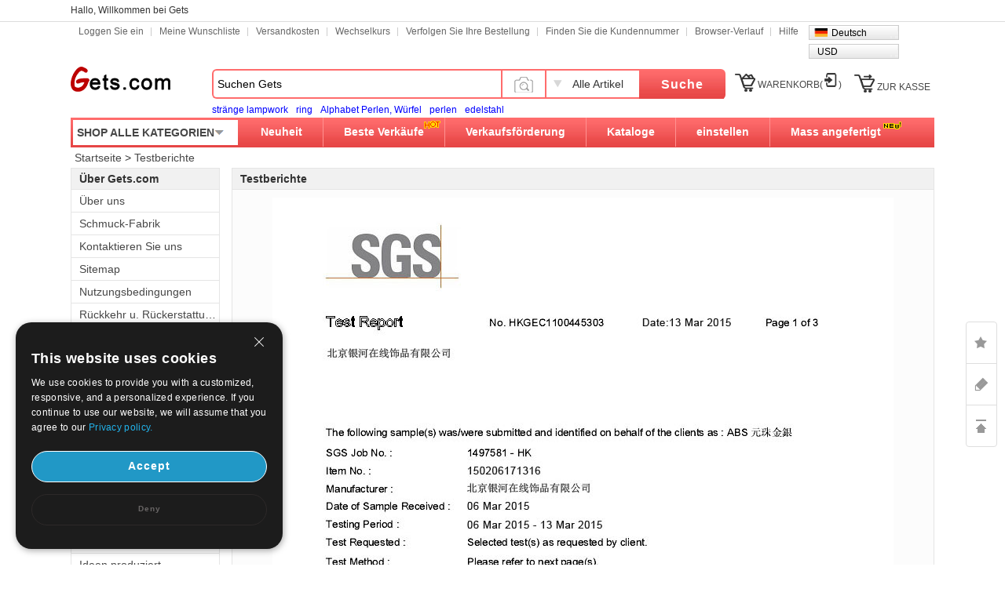

--- FILE ---
content_type: text/html; charset=UTF-8
request_url: https://www.gets.com/de/testing-reports.php
body_size: 93725
content:
<!--<!DOCTYPE>-->
<!DOCTYPE HTML PUBLIC "-//W3C//DTD HTML 4.01 Transitional//EN" "http://www.w3.org/TR/html4/loose.dtd">
<!DOCTYPE HTML PUBLIC "-//W3C//DTD HTML 4.01//EN" "http://www.w3.org/TR/html4/strict.dtd">
<!--<!DOCTYPE HTML PUBLIC "-//W3C//DTD HTML 4.01 Frameset//EN" "http://www.w3.org/TR/html4/frameset.dtd”>-->
<html lang="de">
	<head>
	<meta http-equiv="X-UA-Compatible" content="IE=9; IE=8; IE=7; IE=EDGE">
	<meta http-equiv="Content-Type" content="text/html; charset=UTF-8" />
	<meta name="google-signin-client_id" content="">
	<meta http-equiv="Content-Language" content="de-DE" />
		<title>Berichte von Testen Milky Way Schmuck-China Perlen, China Perlen Shop</title>
	    <link rel="shortcut icon" href="/favicon.ico">
	<link href="//w1getscn-1253952653.cos.accelerate.myqcloud.com/css/de/global.css?202011170900" rel="stylesheet" type="text/css" />
	<link href="//w1getscn-1253952653.cos.accelerate.myqcloud.com/css/page.css?v=202011170900" rel="stylesheet" type="text/css" />
	<link href="//w1getscn-1253952653.cos.accelerate.myqcloud.com/css/jquery-ui-1.10.3.css?v=202011170900" rel="stylesheet" type="text/css" />
			<script src="//w1getscn-1253952653.cos.accelerate.myqcloud.com/js/jquery3.2.min.js?v=202501042001"></script>
		<script src="//w1getscn-1253952653.cos.accelerate.myqcloud.com/js/jquery-migrate-3.2.0.min.js?v=202501042001"></script>
		<script src="//w1getscn-1253952653.cos.accelerate.myqcloud.com/js/jquery-ui-1.10.3.min.js?v=202501042001"></script>
	<script id="cookieDomain" data-cookieDomain="gets.com" src="//w1getscn-1253952653.cos.accelerate.myqcloud.com/js/adsSource.js?v=202501042001"></script>

        <style>

        </style>
	</head>
	<body>
	<div id="marsk" style="display:none;z-index:2147483646;position: fixed;top: 0;left: 0;right: 0;bottom: 0;margin: auto;">
		<img style="z-index:2147483647;position: fixed;top: 0;left: 0;right: 0;bottom: 0;margin: auto;" src="//w1getscn-1253952653.cos.accelerate.myqcloud.com/images/loading.gif" alt="支付处理中..."/>
	</div>
    <!--广告宣传图-->
    	<!-- header begin -->
		<div id="gets_top">
			<div id="header_1100">
				<div class="grid">
					<p class="welcome" id="customeId"></p>
					<ul class="site-nav">
						<li class="menu-item" id='Login_S'></li>
						<li class="menu-item"><a title="Meine Wunschliste" href="//www.gets.com/de/wishLists_dir.php">Meine Wunschliste</a></li>
						<li class="menu-item"><a title="Versandkosten" href="//www.gets.com/de/shipping_cost.php">Versandkosten</a></li>
                        <li class="menu-item"><a title="Wechselkurs" href="//www.gets.com/de/rate_cost.php">Wechselkurs</a></li>
                        <li class="menu-item"><a title="Versandkosten" href="//www.gets.com/de/track_order.php">Verfolgen Sie Ihre Bestellung</a></li>
                        <li class="menu-item"><a title="Versandkosten" href="//www.gets.com/de/find_customer.php">Finden Sie die Kundennummer</a></li>
						<li class="menu-item"><a title="Browser-Verlauf" href="//www.gets.com/de/history.php">Browser-Verlauf</a></li>
						<li class="menu-item quick-nav"><a title="Hilfe" href="//help.gets.com/de/">Hilfe</a><a name="site-top" id="site-top">&nbsp;</a></li>
						<li class="bg_language" onMouseOver="$('#list_guoqi').show()" onMouseOut="$('#list_guoqi').hide()"><em class="de_language"></em><a href="//www.gets.com/de/testing-reports.php">Deutsch</a> <ul id="list_guoqi">
										 <li class="guoqi_left"><em class="list_en_language"></em><a href="//www.gets.com/testing-reports.php" rel="nofollow">English</a></li>
										 <li class="guoqi_left"><em class="list_ru_language"></em><a href="//www.gets.com/ru/testing-reports.php" rel="nofollow">Русский</a></li>
										 <li class="guoqi_left"><em class="list_es_language"></em><a href="//www.gets.com/es/testing-reports.php" rel="nofollow">Español</a></li>
										 <li class="guoqi_left"><em class="list_fr_language"></em><a href="//www.gets.com/fr/testing-reports.php" rel="nofollow">Français</a></li>
										 <li class="guoqi_left"><em class="list_ja_language"></em><a href="//www.gets.com/ja/testing-reports.php" rel="nofollow">日本語</a></li>
											</ul></li>

                        <li class="bg_language" onMouseOver="$('#list_currency').show()" onMouseOut="$('#list_currency').hide()">
<!--                            <em class="--><!--_language"></em>-->
                            <a href="//www.gets.com/de/testing-reports.php">USD</a>
                            <ul id="list_currency" style="display: none;position: absolute;display: none;width: 113px;background: #F8F8F8;border: 1px #CCC solid;margin-top: 0;clear: both;z-index: 999;margin-left: -6px;margin-top: -9px;">
                                                                <li class="guoqi_left"><a href="javascript:void(0)" onclick="setCurrency(0)" rel="nofollow">USD</a></li>
                                                                <li class="guoqi_left"><a href="javascript:void(0)" onclick="setCurrency(1)" rel="nofollow">AUD</a></li>
                                                                <li class="guoqi_left"><a href="javascript:void(0)" onclick="setCurrency(2)" rel="nofollow">CAD</a></li>
                                                                <li class="guoqi_left"><a href="javascript:void(0)" onclick="setCurrency(4)" rel="nofollow">EUR</a></li>
                                                                <li class="guoqi_left"><a href="javascript:void(0)" onclick="setCurrency(5)" rel="nofollow">GBP</a></li>
                                                                <li class="guoqi_left"><a href="javascript:void(0)" onclick="setCurrency(6)" rel="nofollow">RUB</a></li>
                                                                <li class="guoqi_left"><a href="javascript:void(0)" onclick="setCurrency(8)" rel="nofollow">HKD</a></li>
                                                                <li class="guoqi_left"><a href="javascript:void(0)" onclick="setCurrency(9)" rel="nofollow">CHF</a></li>
                                                                <li class="guoqi_left"><a href="javascript:void(0)" onclick="setCurrency(10)" rel="nofollow">SGD</a></li>
                                                                <li class="guoqi_left"><a href="javascript:void(0)" onclick="setCurrency(14)" rel="nofollow">JPY</a></li>
                                                                <li class="guoqi_left"><a href="javascript:void(0)" onclick="setCurrency(18)" rel="nofollow">NZD</a></li>
                                                                <li class="guoqi_left"><a href="javascript:void(0)" onclick="setCurrency(27)" rel="nofollow">MXN</a></li>
                                                            </ul>
                        </li>
					</ul>
				</div>
			</div>
		</div>
		<div id="header_1100">
			<div id="gets_head">
				<div class="logo">
					<a title="Gets" href="//www.gets.com/de/">Gets</a>
				</div>
				<div class="new_top-search" >
					<form action="//www.gets.com/de/search.php" id="topsearchform" method="get">
						<div class="search-wrap">					
							<div class="search-input dropmenu">
								<div class="dropmenu-hd">
																		<input type="text" name="keywords" id="searchinput" class="search-text" value="Suchen Gets" data-default="Suchen Gets">
								</div>
							</div>
						</div>
                        <div class="search_all_product" style="width: 56px;background: none">
                            <img src="//w1getscn-1253952653.cos.accelerate.myqcloud.com/images/icon_camera.png" alt="" style="width: 30px;" id="search_image_icon">
                        </div>
						<div class="search_all_product" onMouseOver="$('#search_dropmenu').show()" onMouseOut="$('#search_dropmenu').hide()">
							<p id="currentCate">Alle Artikel</p>
							<ul class="search_pos_list" id="search_dropmenu">
								<li data-area=""><a href="javascript:void(0)">Alle Artikel</a></li>
								<li data-area="2165"><a href="javascript:void(0)">Perlen</a></li><li data-area="2171"><a href="javascript:void(0)">Kubisch Zirkon Spacer Perlen</a></li><li data-area="2163"><a href="javascript:void(0)">Millefiori Glas Messing Fingerring</a></li><li data-area="2169"><a href="javascript:void(0)">Mode Brosche   </a></li><li class="search_line" data-area="2175"><a href="javascript:void(0)">Schmuck Kette</a></li><li data-area="139"><a href="javascript:void(0)">Nähgarn Schnur Draht   </a></li><li data-area="830"><a href="javascript:void(0)">Schmuckbeutel</a></li><li data-area="829"><a href="javascript:void(0)">Schmuckkasten</a></li><li data-area="608"><a href="javascript:void(0)">Schmuckständer</a></li><li class="search_line" data-area="469"><a href="javascript:void(0)">Werkzeuge und Geräte</a></li><li data-area="1992"><a href="javascript:void(0)">Mode Ohrringe</a></li><li data-area="1991"><a href="javascript:void(0)">Mode Armband</a></li><li data-area="1993"><a href="javascript:void(0)">Mode Halskette</a></li><li data-area="2221"><a href="javascript:void(0)">Fingerring</a></li><li class="search_line" data-area="2397"><a href="javascript:void(0)">Mode Schmucksets</a></li><li class="search_line" data-area="2158"><a href="javascript:void(0)">Kunst und Geschenk</a></li>							</ul>
						</div>
						<div class="search-control">
							<button type="submit" id="topSearchSubmit" class="new_button hand">Suche</button>
							<input type="hidden" name="sortid" id="searchsid" value="">
						</div>	
					</form>
					<div class="search_ranking" style="margin-left: 0;">
					<span><a href="//www.gets.com/de/search.php?keywords=str%C3%A4nge%20lampwork" class="blue" target="_blank">stränge lampwork</a></span><span><a href="//www.gets.com/de/search.php?keywords=ring" class="blue" target="_blank">ring</a></span><span><a href="//www.gets.com/de/search.php?keywords=Alphabet%20Perlen%2C%20W%C3%BCrfel" class="blue" target="_blank">Alphabet Perlen, Würfel</a></span><span><a href="//www.gets.com/de/search.php?keywords=perlen" class="blue" target="_blank">perlen</a></span><span><a href="//www.gets.com/de/search.php?keywords=edelstahl" class="blue" target="_blank">edelstahl</a></span>                    </div>
                </div>
				<div id="mycart_info" data-view-cart="Einkaufswagen Zur"
					 data-checkout="Schnell Kasse" data-pre="früher" data-next="nächste">
					<ul class="nav">
<!--						<li id="livechat"></li>-->
						<li  id="mycart_num" class="pt10"><em class="mycart"></em><a href="//www.gets.com/de/mycart.php?v=1768555175">WARENKORB(<span class="red" id="topItemsNum"></span>)</a></li>
						<li style="padding-top:13px"><em class="checkout"></em><a href="//www.gets.com/de/checkout.php">ZUR KASSE</a></li>
					</ul>
				</div>
				<div class="top_menu clearfix">
					<div class="top-search_1100">									
						<!-- header_menu -->
						<div class="allCates navSp"><dl><dt class="sanjiao"><a class="linkAllCate" href="https://www.gets.com/de/sitemap.php">SHOP ALLE KATEGORIEN</a></dt><dd  class="litb-cate-menu ctrInfo ctrTrackA" id="litb-cate-menu" style="display:none;"><div id="cate-menu" class="cate-menu"><div class="cate-menu-out"><h2><a href="//www.gets.com/de/Grosshandel-Schmuckzubehoer-1.html" target="_blank" title="">Schmuckzubehör<span>(143590)</span> <em></em></a></h2><div class="cate-menu-in"></div></div><div class="cate-menu-out"><h2><a href="//www.gets.com/de/Grosshandel-Schmuck-Material-2154.html" target="_blank" title="">Schmuck Material<span>(415621)</span> <em></em></a></h2><div class="cate-menu-in"></div></div><div class="cate-menu-out"><h2><a href="//www.gets.com/de/Grosshandel-Schmuck-Versorgung-2156.html" target="_blank" title="">Schmuck Versorgung<span>(7274)</span> <em></em></a></h2><div class="cate-menu-in"></div></div><div class="cate-menu-out"><h2><a href="//www.gets.com/de/Grosshandel-Modeschmuck-2157.html" target="_blank" title="">Modeschmuck<span>(265513)</span> <em></em></a></h2><div class="cate-menu-in"></div></div><div class="cate-menu-out"><h2><a href="//www.gets.com/de/Grosshandel-Kunst-und-Geschenk-2158.html" target="_blank" title="">Kunst und Geschenk<span>(46403)</span> <em></em></a></h2><div class="cate-menu-in"></div></div><div class="cate-menu-out"><h2><a href="//www.gets.com/de/Grosshandel-Perlen-2165.html" target="_blank" title="">Perlen<span>(75072)</span> <em></em></a></h2><div class="cate-menu-in"></div></div><div id="menu_left_img"><a href="https://www.gets.com/de/Grosshandel-Millefiori-Glas-Messing-Fingerring-2163.html" target="_blank"><img src="//w1getscn-1253952653.cos.accelerate.myqcloud.com/images/de/1_left.jpg" width="195" class="pb10 mb10" /></a></div></div></dd></dl></div>						<ul class="new_gets_head">
							<li ><a href="//www.gets.com/de/produce.php">Neuheit</a></li>
							<li ><div class="new_style_hot"><img src="//w1getscn-1253952653.cos.accelerate.myqcloud.com/images/hot.gif" /></div><a href="//www.gets.com/de/best_sellers.php">Beste Verkäufe</a></li>
							<li ><a href="//www.gets.com/de/sales_promotion.php">Verkaufsförderung</a></li>
							<li ><a href="//www.gets.com/de/renewCatalog.php">Kataloge</a></li>
							<li class="new_pos_1 " onmouseout="$('#newdownlj').removeClass('current2');$('#newdownmenu').hide();" onmouseover="$('#newdownlj').addClass('current2');$('#newdownmenu').show()"><a href="//www.gets.com/de/collections.php" id="newdownlj">einstellen</a>
							<div class="new_pos undis" id="newdownmenu">
								<dl><dd class="fb lh30">Shop von Urlaub und Veranstaltungen</dd><dd><a href="//www.gets.com/de/Grosshandel-Paar-Schmuck-4862.html" title="Paar Schmuck" target="_blank">Paar Schmuck</a></dd><dd><a href="//www.gets.com/de/Grosshandel-Weihnachtsschmuck-923.html" title="Weihnachtsschmuck" target="_blank">Weihnachtsschmuck</a></dd><dd><a href="//www.gets.com/de/Grosshandel-Halloween-Schmuck-and-amp%3B-Zubehoer-5909.html" title="Halloween Schmuck &amp; Zubehör" target="_blank">Halloween Schmuck &amp; Zubehör</a></dd><dd><a href="//www.gets.com/de/Grosshandel-St.-Patricks-Day-Schmuck-5915.html" title="St. Patricks Day Schmuck" target="_blank">St. Patricks Day Schmuck</a></dd><dd><a href="//www.gets.com/de/Grosshandel-Hochzeit-Schmuck-5438.html" title="Hochzeit Schmuck" target="_blank">Hochzeit Schmuck</a></dd><dd class="fb lh30">Shop von Schmuck-Design</dd><dd><a href="//www.gets.com/de/Grosshandel-Buddhistische-Produkte-5583.html" title="Buddhistische Produkte" target="_blank">Buddhistische Produkte</a></dd><dd><a href="//www.gets.com/de/Grosshandel-Islam-Schmuck-Produkte-5920.html" title="Islam Schmuck-Produkte" target="_blank">Islam Schmuck-Produkte</a></dd><dd><a href="//www.gets.com/de/Grosshandel-Boesen-Blick-Schmuck-5919.html" title="Bösen Blick Schmuck" target="_blank">Bösen Blick Schmuck</a></dd><dd><a href="//www.gets.com/de/Grosshandel-Bewusstseins-Band-Schmuck-5921.html" title="Bewusstseins-Band Schmuck" target="_blank">Bewusstseins-Band Schmuck</a></dd></dl><dl><dd class="fb lh30">Shop von heißen Collection</dd><dd><a href="//www.gets.com/de/Grosshandel-Befestigter-Schmuck-5782.html" title="Befestigter Schmuck" target="_blank">Befestigter Schmuck</a></dd><dd><a href="//www.gets.com/de/Grosshandel-DIY-Schmuckzubehoer-4918.html" title="DIY Schmuckzubehör" target="_blank">DIY Schmuckzubehör</a></dd><dd><a href="//www.gets.com/de/Grosshandel-Marke-Schmuck-Kollektion-6204.html" title="Marke Schmuck Kollektion" target="_blank">Marke Schmuck Kollektion</a></dd><dd><a href="//www.gets.com/de/Grosshandel-Kinder-Schmuck-5023.html" title="Kinder Schmuck" target="_blank">Kinder Schmuck</a></dd><dd><a href="//www.gets.com/de/Grosshandel-Sammeln-and-amp%3B-Seltenes-5838.html" title="Spielzeug &amp; Hobbys" target="_blank">Spielzeug &amp; Hobbys</a></dd><dd><a href="//www.gets.com/de/Grosshandel-Kosmetik-und-Werkzeuge-5695.html" title="Kosmetik und Werkzeuge" target="_blank">Kosmetik und Werkzeuge</a></dd><dd><a href="//www.gets.com/de/Grosshandel-Kostum-Zubehoer-1562.html" title="Kostüm Zubehör" target="_blank">Kostüm Zubehör</a></dd><dd><a href="//www.gets.com/de/Grosshandel-Haus-und-Garten-5831.html" title="Haus und Garten" target="_blank">Haus und Garten</a></dd><dd><a href="//www.gets.com/de/Grosshandel-Koffer-und-Taschen-5749.html" title="Koffer und Taschen" target="_blank">Koffer und Taschen</a></dd><dd><a href="//www.gets.com/de/Grosshandel-Freiluftangebot-5512.html" title="Freiluftangebot" target="_blank">Freiluftangebot</a></dd></dl>							</div>
							</li>
							<li class="new_none "><div class="new_style_new new_none"><img src="//w1getscn-1253952653.cos.accelerate.myqcloud.com/images/new.gif" /></div><a href="//www.gets.com/de/design_produce_list.php">Mass angefertigt</a></li>
						</ul>
					</div>
				</div>			
			</div>
		</div>
		<input type="hidden" name="language" id="language" value="de" />
		<input type="hidden" name="path" id="path" value="/de" />
		<input type="hidden" name="source_path" id="source_path" value="/de" />
		<!-- header end -->

    <!--image modal-->
    
<!--Search by Image-->
<style>
    .search_image_main {
        display: none;
        position: fixed;
        background: rgba(0,0,0,.5);
        top: 0;
        left: 0;
        right: 0;
        bottom: 0;
        z-index: 101;
        overflow-y: auto;
        overflow-x: hidden;
    }
    #ShowReviewBox {
        position: absolute;
        top: 210px;
        left: 50%;
        transform: translateX(-50%);
        width: 540px;
        z-index: 101;
        height: auto;
    }
    .search_image {
        width: 540px;
        box-sizing: border-box;
        position: relative;
        margin: 0 auto;
        background: #fff;
        min-height: 330px;
    }
    .search_image>p {
        line-height: 50px;
        border: 1px #e8e8e8 solid;
        background: #f7f7f7;
        font-size: 20px;
        padding: 0 18px;
        position: relative;
    }
    .search_image span.closeSearchImg {
        background: url(//w1getscn-1253952653.cos.accelerate.myqcloud.com/images/icon_del.png) no-repeat;
        width: 16px;
        height: 15px;
        display: block;
        position: absolute;
        top: 18px;
        right: 18px;
        cursor: pointer;
    }
    .search_image .box .nav_items {
        padding: 0 17px;
        /*border-bottom: 1px #ccc solid;*/
        height: 31px;
    }
    .search_image .box-image .nav_top {
        color: #000;
    }
    .search_image .box-image .content {
        width: 100%;
        margin: 0 auto;
        padding: 20px 17px;
        box-sizing: border-box;
    }
    .search_image .box-image .content ul.current {
        display: block;
    }
    .search_image .box-image .content ul {
        display: none;
        padding: 0;
        box-sizing: border-box;
        float: left;
        width: 100%;
    }
    .search_image .box-image .top .nav_top span {
        cursor: pointer;
        width: auto;
        padding: 0 15px;
        float: left;
        text-align: center;
        font-family: Arial,Helvetica,sans-serif;
        font-size: 14px;
        box-sizing: border-box;
        height: 32px;
        line-height: 32px;
    }
    .search_image .box-image .top span.current {
        color: #fc4f00;
        background: #eee;
        border: 1px solid #ccc;
        border-bottom: none;
        border-radius: 4px 4px 0 0;
        text-align: right;
    }

    .search_image .box-image .top .nav_top span {
        cursor: pointer;
        width: auto;
        padding: 0 15px;
        float: left;
        text-align: center;
        font-family: Arial,Helvetica,sans-serif;
        font-size: 14px;
        box-sizing: border-box;
        height: 32px;
        line-height: 32px;
    }
    .search_image .LoginBox dd {
        margin-bottom: 10px;
        color: #666;
        font-size: 13px;
        line-height: 20px;
        padding: 0;
    }
    .search_image .LoginBox dd {
        margin-bottom: 10px;
        color: #666;
        font-size: 13px;
        line-height: 20px;
        padding: 0;
    }
    .navnormal{
        height: 33px;
        width: 540px;
        border-bottom: 1px solid #cccccc;
        padding-left: 20px;
    }
    .search_image .LoginBox dd .SearchBy {
        line-height: 34px;
        border: 1px #ccc solid;
        width: 344px;
        margin-right: 10px;
        padding: 0 10px;
        box-sizing: border-box;
    }
    .search_image .LoginBox dd .SearchImage {
        line-height: 36px;
        width: 120px;
        text-align: center;
        background: #fc4f00;
        color: #fff;
        font-size: 13px;
        cursor: pointer;
        border: none;
    }
</style>
<div id="search_image_main" class="search_image_main" style="display: none;">
    <div id="ShowReviewBox" class="downImgBox" style="display: block">
        <div class="search_image">
            <p>Suche nach Bild<span class="closeSearchImg jsCloseWindow"></span></p>
            <div class="imgText">
                <p style="padding-left: 10px;padding: 10px;">Suche Pandahall mit einem Bild anstelle von Text. Versuchen Sie, ein Bild hierher zu ziehen.</p>
            </div>
            <div class="box-image">
                <div class="nav_items jsOtherWay">
                    <div class="top fixnav navnormal">
                        <div class="nav_top" id="upImgTips">
                            <span class="current" data-mark="2" id="upload_img">Bild hochladen<i></i></span>
                            <span data-mark="1" id="upload_link">Bild-URL einfügen<i></i></span>
                        </div>
                        <div style="clear: both;"></div>
                    </div>
                </div>
                <div class="content jsOtherWay">
                    <ul id="upload_img_box" class="current"  data-mark="2">
                        <li>
                            <dl class="LoginBox">
                                <dd>
                                    <form id="searchImgFileForm" enctype="multipart/form-data">
                                        <input type="file" name="file" id="searchImgFile" accept="image/gif,image/png,image/jpg,image/jpeg">
                                    </form>
                                </dd>
                                <dd class="jsUpImgErr" style="color: #cc0000"></dd>
                                <dd>1. Das Bild muss in einem der folgenden Formate vorliegen: .jpg, .png, .jpeg</dd>
                                <dd>2. Die Größe des Bildes sollte kleiner als 4M sein! Die Bildlänge und -breite muss größer oder gleich 15 Pixel und kleiner oder gleich 4096Pixes sein.</dd>
                                <dd>3. Die Bildlänge und -breite muss größer oder gleich 15 Pixel und kleiner oder gleich 4096Pixes sein.</dd>
                            </dl>
                        </li>
                    </ul>
                    <ul id="upload_link_box" data-mark="1">
                        <li>
                            <dl class="LoginBox">
                                <dd>
                                    <input type="text" id="searchImgUrl" class="SearchBy">
                                    <input type="button" name="" class="SearchImage" value="Suche nach Bild" onclick="searchProByImgUrl();">
                                    <span id="img_url_msg" style="color: red"></span>
                                </dd>
                                <dd class="jsUpImgErr" style="color: #cc0000"></dd>
                                <dd>1. Das Bild muss in einem der folgenden Formate vorliegen: .jpg, .png, .jpeg</dd>
                                <dd>2. Die Größe des Bildes sollte kleiner als 4M sein! Die Bildlänge und -breite muss größer oder gleich 15 Pixel und kleiner oder gleich 4096Pixes sein.</dd>
                                <dd>3. Die Bildlänge und -breite muss größer oder gleich 15 Pixel und kleiner oder gleich 4096Pixes sein.</dd>
                            </dl>
                        </li>
                    </ul>
                    <div style="clear: both;"></div>
                </div>
                <div class="DropImage" id="dropArea" style="display: none">Drop Image Here !</div>
                <p id="seaImgLoading" class="seaImgLoading jsImgLoading" style="display: none;margin-left: 10px;margin-bottom: 10px;">
                    <span>Uploading File</span>
                    <img src="//w1getscn-1253952653.cos.accelerate.myqcloud.com/images/load.gif">
                </p>
                <div style="clear: both;"></div>
            </div>
        </div>
    </div>
</div>

<script>
    var image_type_err = "Das Bild muss in einem der folgenden Formate vorliegen: .jpg, .png, .jpeg";
    var image_file_size_err = "Die Größe des Bildes sollte kleiner als 4M sein! Die Bildlänge und -breite muss größer oder gleich 15 Pixel und kleiner oder gleich 4096Pixes sein.";

    var language = $('#language').val();
    $('.closeSearchImg').click(function () {
        $('#search_image_main').hide();
    });

    $('#search_image_icon').click(function () {
        $('#search_image_main').show();
    });

    $('#upload_img').click(function () {
        $(this).addClass('current');
        $('#upload_link').removeClass('current');
        $('#upload_img_box').addClass('current');
        $('#upload_link_box').removeClass('current');
    });

    $('#upload_link').click(function () {
        $(this).addClass('current');
        $('#upload_img').removeClass('current');
        $('#upload_link_box').addClass('current');
        $('#upload_img_box').removeClass('current');
    });

    function searchProByImgUrl()
    {
        var img_url = $('#searchImgUrl').val();
        $.ajax({
            url: '/upload_search_img.php/?isolang='+language,
            dataType: 'json',
            data: {'img_url': img_url},
            type: 'post',
            success: function (result) {
                if(result.code == 0){
                    window.location.href = result.url;
                }else{
                    $('#img_url_msg').html(result.msg);
                }
            }
        })
    }

    $('#searchImgUrl').focus(function () {
        $('#img_url_msg').html('');
    });

    $("#searchImgFile").change(function () {
        /*$('#seaImgLoading').show();
        var fd = new FormData()
        fd.append('searchImgFile', this.files[0])
        //原生ajax实现实现图片上传
        let xhr = new XMLHttpRequest() //创建ajax对象
        xhr.open('post', '/upload_search_img.php?isolang='+language)
        xhr.send(fd)  //将格式处理好的数据，作为参数发送
        xhr.onreadystatechange = function () {
            $('#seaImgLoading').hide();

            if (xhr.readyState == 4 && xhr.status == 200) {
                var result = JSON.parse(xhr.responseText);
                if(result.code == 0){
                    window.location.href = result.url;
                }else{
                    $('#img_url_msg').html(result.msg);
                }
            }else{

            }
        }

        return false;*/

        $('#seaImgLoading').show();
        var reader = new FileReader();
        var file = $("#searchImgFile")[0].files[0];
        let fileType = file.type;
        let allowedTypes = ['image/jpeg', 'image/png', 'image/jpg'];
        if (allowedTypes.includes(fileType)) {
            console.log("文件类型是允许的");
        } else {
            alert(image_type_err);
            $('#seaImgLoading').hide();
            return false;
        }
        var maxSize = 1024 * 1024 * 4; //
        if (file.size > maxSize) {
            alert(image_file_size_err);
            $('#seaImgLoading').hide();
            return false;
        }

        var imgUrlBase64;
        if (file) {
            //将文件以Data URL形式读入页面
            compressImage(file, true, 0.2).then((res) => {
                let fileObj = res.file;
                imgUrlBase64 = reader.readAsDataURL(fileObj);
                reader.onload = function (e) {
                    var AllowImgFileSize = 4200000;//上传图片最大值(单位字节)（ 2 M = 2097152 B ）超过2M上传失败
                    //var ImgFileSize = reader.result.substring(reader.result.indexOf(",") + 1).length;//截取base64码部分（可选可不选，需要与后台沟通）
                    if (AllowImgFileSize != 0 && AllowImgFileSize < reader.result.length) {
                        $('#img_url_msg').html('Upload failed, please upload pictures no larger than 4M!');
                        return;
                    } else {
                        //执行上传操作
                        // alert(reader.result);
                        $.ajax({
                            url: '/upload_search_img.php?isolang=' + language,
                            type: 'post',
                            data: {'image_base': reader.result, 'image_name': file.name},
                            dataType: 'json',
                            success: function (data) {
                                if (data.code == 0) {
                                    window.location.href = data.url;
                                } else {
                                    $('#img_url_msg').html(data.msg);
                                }
                            }
                        });
                    }
                }

            });
        }

        return false;

    });

    function compressImage(file, isDownsize =  false, fileSize = 2,downsizeW = 1600, downsizeH = 1600, canvasBg = null) {
        return new Promise((resolve, reject) => {
            const reader = new FileReader();
            reader.readAsDataURL(file);
            reader.onload = function(event) {
                const img = new Image();
                img.src = event.target.result;
                img.onload = function() {
                    const canvas = document.createElement('canvas');
                    const ctx = canvas.getContext('2d');

                    let width = img.width;
                    let height = img.height;

                    if(isDownsize){
                        const maxWidth = downsizeW; // 最大宽度
                        const maxHeight = downsizeH; // 最大高度

                        // 根据图片的宽高比计算新的宽高
                        if (width > maxWidth || height > maxHeight) {
                            if (width / height > maxWidth / maxHeight) {
                                width = maxWidth;
                                height = Math.round(maxWidth * img.height / img.width);
                            } else {
                                height = maxHeight;
                                width = Math.round(maxHeight * img.width / img.height);
                            }
                        }
                    }

                    canvas.width = width;
                    canvas.height = height;

                    if (canvasBg) {
                        ctx.fillStyle = canvasBg;
                        ctx.fillRect(0, 0, canvas.width, canvas.height);
                    }

                    ctx.drawImage(img, 0, 0, width, height);

                    let compressionRatio = 1;
                    let maxFileSize = fileSize * 1024 * 1024;
                    let quality = 1;
                    let compressedDataUrl = canvas.toDataURL('image/jpeg', quality);

                    let blob = dataURItoBlob(compressedDataUrl);
                    while (blob.size > maxFileSize) {
                        if (quality < 0.1) {
                            break;
                        }
                        ctx.clearRect(0, 0, width, height);
                        width *= compressionRatio;
                        height *= compressionRatio;
                        canvas.width = width;
                        canvas.height = height;
                        ctx.drawImage(img, 0, 0, width, height);
                        quality -= 0.1;
                        compressedDataUrl = canvas.toDataURL('image/jpeg', quality);
                        blob = dataURItoBlob(compressedDataUrl);
                    }

                    const blobBin = atob(compressedDataUrl.split(',')[1]);
                    const array = [];
                    for (let i = 0; i < blobBin.length; i++) {
                        array.push(blobBin.charCodeAt(i));
                    }
                    const compressedBlob = new Blob([new Uint8Array(array)], {
                        type: 'image/jpeg',
                    });
                    const compressedFile = new File([compressedBlob], 'yywai.png', {
                        lastModified: Date.now(),
                        type: compressedBlob.type,
                    });
                    resolve({
                        file: compressedFile,
                        url: compressedDataUrl
                    });
                };
                img.onerror = function(error) {
                    reject(error);
                };
            };
            reader.onerror = function(error) {
                reject(error);
            };
        });
    }

    function dataURItoBlob(dataURI) {
        var byteString = atob(dataURI.split(',')[1]);
        var mimeString = dataURI.split(',')[0].split(':')[1].split(';')[0];
        var ab = new ArrayBuffer(byteString.length);
        var ia = new Uint8Array(ab);
        for (var i = 0; i < byteString.length; i++) {
            ia[i] = byteString.charCodeAt(i);
        }
        return new Blob([ab], {
            type: mimeString
        });
    }
</script><!-- content begin -->
<div class="gets_content">
    <div class="breadcrumbs"><a href="//www.gets.com/de/">Startseite</a> &gt; <em><a href="#">Testberichte</a></em></div>
</div>
<div class="gets_content clearfix">
    <div class="content_left_v2">
      <h2 class="golbal_title">Über Gets.com</h2>
<ul class="about_us content_border" id="about_us">
	<li><a href="//www.gets.com/de/about_us.php">Über uns</a></li>
	<li><a href="//www.gets.com/de/jewelryfactory.php">Schmuck-Fabrik</a></li>
	<li><a href="//www.gets.com/de/contact_us.php">Kontaktieren Sie uns</a></li>
	<li><a href="//www.gets.com/de/sitemap.php">Sitemap</a></li>
	<li><a href="//www.gets.com/de/term_of_us.php">Nutzungsbedingungen</a></li>
	<li><a href="//www.gets.com/de/return.php">Rückkehr u. Rückerstattung-Politik</a></li>
	<li><a href="//www.gets.com/de/privacy_policy.php">Datenschutz</a></li>
	<li><a href="//www.gets.com/de/attention_care.php">Aufmerksamkeit & Pflege</a></li>
	<li><a href="//www.gets.com/de/testimonials.php">Rückmeldungen</a></li>
	<li><a href="//www.gets.com/de/processing_services.php">Verarbeitungsdienstleistungen</a></li>
	<li><a href="//www.gets.com/de/links.php">Standortverknüpfungen</a></li>
	<li><a href="//www.gets.com/de/currency_rate.php">Währungskurs</a></li>
	<li><a href="//www.gets.com/de/regard_complaint.php">Bezügliche Beschwerde</a></li>
	<li><a href="//www.gets.com/de/testing-reports.php">Testberichte</a></li>
	<li><a href="//www.gets.com/de/photo_taking_editing.php">Foto-Aufnahme</a></li>
    <li><a href="//www.gets.com/de/odm_service.php">OEM & ODM Service</a></li>
    <li><a href="//www.gets.com/de/my_idea.php">Ideen produziert</a></li>
    <li ><a href="//www.gets.com/de/copyright_notice.php">Copyright-Hinweis</a></li>
    <li><a href="//www.gets.com/de/aboutAffiliateManage.php?act=program">Affiliate-Programm</a></li>
	<li id="delivery_policy.php"><a href="/de/delivery_policy.php">Versandbedingungen</a></li>
	<li class="noline" id="silicone-testing-reports"><a href="//www.gets.com/de/silicone-testing-reports.php">Silikon- Testing Reports</a></li>
	<li><a href="//www.gets.com/de/intellectual_property_rights.php">Milky Way Schmuck</a></li>
	<li><a href="//www.gets.com/de/copyright_of_gets.php">Copyright von gets</a></li>
</ul>		<script type="text/javascript">
			$("#about_us li:eq(13)").addClass('current');
		</script>
		<ul class="promotion_left_tj mt10">
						<li>
					<a href="//www.gets.com/de/Grosshandel-Brosche-2169.html" title="Mode Brosche   " target="_blank">
						<img src="//imggets-1253952653.cos.accelerate.myqcloud.com/produceSort/150129/1422514045.jpg" alt="Mode Brosche   " /><br /><span>Mode Brosche   </span>
					</a>
				</li>
								<li>
					<a href="//www.gets.com/de/Grosshandel-Swarovski%C3%82-Elements-1100-Kristall-Cabochons-2178.html" title="SwarovskiÂ® Elements #1100 Kristall Cabochons" target="_blank">
						<img src="//imggets-1253952653.cos.accelerate.myqcloud.com/150106/756/1420533775731448_756.jpg" alt="SwarovskiÂ® Elements #1100 Kristall Cabochons" /><br /><span>SwarovskiÂ® Elements #1100 Kristall Cabochons</span>
					</a>
				</li>
					  </ul>
    </div>
    <div class="content_right_v2">
		<h1 class="golbal_title">Testberichte</h1>
        <div class="aboutContxt content_border p10">
        <p class="tc"><img border="0" src="//w1getscn-1253952653.cos.na-siliconvalley.myqcloud.com/images/jcbgtu1.jpg" /></p>        </div>
    </div>
</div>
<!-- content end --><style>
	.subdiv .email-input input {
		border: #d4d4d4 solid 1px;
		height: 30px;
		line-height: 30px;
		width: 220px;
		padding: 0 5px;
		color: #333333;
		border-radius: 1px;
	}
	.subdiv .button{
		position: relative;
		padding: 7px 10px;
		height: 26px;
		line-height: 26px;
		border: 1px #f4645f solid;
		background: #f4645f;
		color: #fff;
		text-align: center;
		font-weight: bold;
		cursor: pointer;
		overflow: hidden;
	}
	.subdiv .title{font-size:15px;font-weight:600}
</style>

<!-- footer begin -->
		<script type="text/javascript" src="//www.gets.com/is_login.php?language=de&ssl=0"></script>
       <div id="gets_bottom" class="clearfix">
		   <div class="subdiv cls tc" style="margin-top:16px;display: none">
			   <span class="title">Subscribe To Our Newsletter &nbsp;</span>
			   <span class="">Get $50 worth of coupons delivered to your inbox! &nbsp;</span>
					<span class="email-input">
						<input type="text" placeholder="Enter your Email address" value="" maxlength="100" class="txtTips">
					</span>
			   <span class="button">Subscribe</span>
		   </div>

		   <div class="footer_contert">
				<div class="footer-a">
					<ul>
						<li><a href="//www.gets.com/de/about_us.php">Über uns</a></li>
						<li><a href="//www.gets.com/de/term_of_us.php">Nutzungsbedingungen</a></li>
						<li><a href="//www.gets.com/de/privacy_policy.php">Datenschutz-Bestimmungen</a></li>
						<li><a target="_blank" href="//www.gets.com/de/contact_us.php">Kundendienst</a></li>
						<li><a href="//www.gets.com/de/delivery_policy.php">Versandbedingungen</a></li>
						<li><a href="//help.gets.com/de/help-3-1.html" target="_blank">Wie kann man bezahlen?</a></li>
						<li><a href="//www.gets.com/de/return.php" target="_blank">Rückkehr u. Rückerstattung-Politik</a></li>
						<li><a href="//help.gets.com/help-14-69.html " target="_blank">Wie lange dauert es, bis Sie Ihre Bestellung erhalten?</a></li>
                        <li><span onclick="togglePopup()">Cookie Setting</span></li>
					</ul>
				</div>
				<div class="footer-b cont_s">
					<p>Zahlung</p>
					<div class="footer_img"><img src="//w1getscn-1253952653.cos.accelerate.myqcloud.com/images/bottom_p2.png?1232"></div>
					<div class="footer_img"><img src="//w1getscn-1253952653.cos.accelerate.myqcloud.com/images/paypal_logo.png"></div>
<!--					<div class="footer_img"><img src="--><!--/images/bottom_p4.png"></div>-->
				</div>
				<div class="footer-c cont_s">
					<p>Unterstützung der Logistik</p>
					<div class="footer_img "><img src="//w1getscn-1253952653.cos.accelerate.myqcloud.com/images/dpex_logo.png"></div>
					<div class="footer_img "><img src="//w1getscn-1253952653.cos.accelerate.myqcloud.com/images/oder_logo4.gif"></div>
					<div class="footer_img "><img src="//w1getscn-1253952653.cos.accelerate.myqcloud.com/images/oder_logo11.png"></div>
					<div class="footer_img "><img src="//w1getscn-1253952653.cos.accelerate.myqcloud.com/images/bottom_p3.png"></div>
				</div>
				<div class="footer-d cont_s">
					<p>Familienstandort</p>
					<div class="footer_img "><a href="//www.beads.us" target="_blank"><img src="//w1getscn-1253952653.cos.accelerate.myqcloud.com/images/beads_us_logo.png"></a></div>
                    <div class=" " style="width: 150px;margin-left: -10px;"><a href="https://www.yyw.com" target="_blank"><img style="width: 150px;" src="//w1getscn-1253952653.cos.accelerate.myqcloud.com/images/yyw_logo.png"></a></div>
				</div>
			</div>
		<div class="cont_a">
            <p><a href="/">Copyright © 2004–2025 Milky Way Jewelry. Alle Rechte vorbehalten.</a></p>
		</div>
	   </div>
		<div id="dialog" data-about="Über" title="Prompt Box" class="undis"></div>
		<div id="ShowTicketImg" onclick="ticketImgClose()" title="" class="ShowTicketImg" style="display:none">
			<img id="TicketImgSrc" style="width:95%" src="" />
		</div>
		<!--收藏目录-->
		<div id="AddWishDialog" style="display: none" title="In Merkzettel Dir" class="AddWishDialog" >
			<div class="wish-dir-add">
				<div class="wish-dir-select">
					<p id="select_wish_dir_id" data-id="" >Select WishListDir</p>
					<div class="wish-dir-show">
					<span id="create_new_dir">
						<input value="" name="wish_dir_name" placeholder="Erstelle eine Wunschliste Dir"  id="wish_dir_name" maxlength="50" required/>
						<img src="//w1getscn-1253952653.cos.accelerate.myqcloud.com/images/wish_dir_add_white.png" width="15" id="create_wish_dir">
					</span>
						<span class="undis" id="errorMsg" class="wish_error_msg">Bitte geben Sie einen Listennamen .</span>
						<ul class="wish-dir-ul">
							<li value='0' id="wish_dir_default">Merkzettel</li>
						</ul>
					</div>
				</div>
				<div class="wish-dir-button" id="wish-dir-button">
					Jetzt hinzufügen <img src="//w1getscn-1253952653.cos.accelerate.myqcloud.com/images/wish_dir_add_white.png" width="15">
				</div>
			</div>
		</div>
        <div id="minItemsDialog" title="Produkt-Details" class="undis">
			<iframe src="" id="ifrm" frameborder="0" width="100%" scrolling="no" marginheight="0" marginwidth="0"></iframe>
		</div>
        <input type="hidden" id="cookie_domain" value="gets.com" />
		<!-- footer end -->
		<div class="side-tip-follow_1100" id="J_SideTipFollow">
		  <ul>
		    <li class="side-tip-follow-fav">
		      <a id="J_AddFav" hidefocus="true" href="javascript:void(0)" rel="sidebar" onclick="bookmark()">LIKE</a>
		    </li>
		    <li class="side-tip-follow-feedback">
		      <a target="_blank" id="J_FeedBack" hidefocus="true" href="//www.gets.com/de/Submit_ticket.php">ASK</a>
		    </li>
		    <li class="side-tip-follow-top">
		      <a id="J_GoTop" hidefocus="true" href="#site-top">TOP</a>
		    </li>
		  </ul>
		</div>
		<script type="text/javascript">var litb = {};litb["category_menu"]={"index":true,"menu":[{"text":"Schmuckzubeh\u00f6r","url":"\/\/www.gets.com\/de\/Grosshandel-Schmuckzubehoer-1.html","count":"143590","left":[{"son":"13,17,33,121,123,174,237,562,579,691,729,880,899,941,942,1017,1024,1085,1221,1249,1301,1635,1640,1738,1768,1786,1959,1999,2004,2013,2062,2084,2251,2280,2654,3350,3452,4171,4627,4808,5057,5639,6013,6097,6406,6407,6487,6551,6634,6659,6814,","sid":"2171","text":"Kubisch Zirkon Spacer Perlen","url":"\/\/www.gets.com\/de\/Grosshandel-Kubisch-Zirkon-Spacer-Perlen-2171.html","count":"81565","icon":"0","children":[{"son":"662,867,887,1032,1226,1240,1246,1266,1469,1511,1620,1642,1643,1929,2085,2095,2098,2138,2566,2608,2967,2968,2983,3325,3500,3671,3675,3684,3685,3687,3688,3690,3692,3694,3695,3696,3697,3699,3700,3701,3780,3781,3783,3786,3813,3815,3816,3851,3863,3988,3991,4349,4508,4613,4656,4662,4691,4751,4832,4847,5217,5262,5271,5432,5435,5436,5716,5717,5718,5720,5892,5916,6275,6471,","sid":"1640","text":"Zinklegierung Anh\u00e4nger","url":"\/\/www.gets.com\/de\/Grosshandel-Zinklegierung-Anhaenger-1640.html","count":"24973","icon":"0"},{"sid":"562","text":"Messing Anh\u00e4nger","url":"\/\/www.gets.com\/de\/Grosshandel-Messing-Anhaenger-562.html","count":"21257","icon":"0","son":"576,774,1272,1686,1899,1934,1994,2440,2441,2442,2446,2448,2575,2634,3321,3460,3806,3902,3903,3904,3906,3908,3910,3913,3915,4509,4653,4743,4749,4867,4894,4964,5234,5693,5925,"},{"son":"286,731,1804,3337,3338,3339,3340,3342,3344,3345,4364,4511,4715,4988,4999,5189,5235,5263,5264,5969,6004,6241,6242,6243,6244,6247,6248,6249,6250,6251,6252,6253,6254,6255,6257,6258,6259,6304,6409,6651,6652,","sid":"3350","text":"Edelstahl Schmuck Anh\u00e4nger","url":"\/\/www.gets.com\/de\/Grosshandel-Edelstahl-Schmuck-Anhaenger-3350.html","count":"14201","icon":"0"},{"sid":"579","text":"Kubischer Zirkonia Anh\u00e4nger","url":"\/\/www.gets.com\/de\/Grosshandel-Kubischer-Zirkonia-Anhaenger-579.html","count":"11379","icon":"0","son":"1084,2440,3325,3326,3338,5693,5702,"},{"sid":"123","text":"Edelstein-Anh\u00e4nger","url":"\/\/www.gets.com\/de\/Grosshandel-Edelstein-Anhaenger-123.html","count":"5499","icon":"0","son":"4245,4246,4247,4254,4255,4257,4261,4264,4265,4266,4267,4268,4269,4271,4272,4273,4278,4287,4289,4293,4294,4299,4303,4305,4317,4319,4914,5134,5213,5271,5322,5701,5715,6549,6994,"},{"text":"MEHR &gt;&gt;","url":"\/\/www.gets.com\/de\/Grosshandel-Kubisch-Zirkon-Spacer-Perlen-2171.html"}]},{"son":"231,1286,1893,2640,2641,2642,2650,2651,2652,2653,2655,4130,4131,4132,4133,4809,5164,5390,5393,6227,6421,","sid":"2163","text":"Millefiori Glas Messing Fingerring","url":"\/\/www.gets.com\/de\/Grosshandel-Millefiori-Glas-Messing-Fingerring-2163.html","count":"5964","icon":"0","children":[{"sid":"231","text":"Magnetverschluss","url":"\/\/www.gets.com\/de\/Grosshandel-Magnetverschluss-231.html","count":"2081","icon":"0","son":"717,1795,2733,2752,4851,"},{"son":"699,1256,2037,2804,2808,","sid":"2641","text":"Knebelverschluss","url":"\/\/www.gets.com\/de\/Grosshandel-Knebelverschluss-2641.html","count":"1041","icon":"0"},{"son":"293,686,698,1287,1288,6715,","sid":"2642","text":"Karabinerverschluss","url":"\/\/www.gets.com\/de\/Grosshandel-Karabinerverschluss-2642.html","count":"834","icon":"0"},{"son":"4795,4920,4978,6526,","sid":"6227","text":"Bajonett-Verschluss","url":"\/\/www.gets.com\/de\/Grosshandel-Bajonett-Verschluss-6227.html","count":"368","icon":"0"},{"son":"540,687,700,","sid":"2640","text":"Federringe Schlie\u00dfe","url":"\/\/www.gets.com\/de\/Grosshandel-Federringe-Schliesse-2640.html","count":"254","icon":"0"},{"text":"MEHR &gt;&gt;","url":"\/\/www.gets.com\/de\/Grosshandel-Millefiori-Glas-Messing-Fingerring-2163.html"}]},{"son":"229,242,271,305,306,322,587,728,848,879,1086,1101,1230,1365,1421,1569,1581,1626,1954,2009,2591,2607,4090,4363,6391,6485,","sid":"2168","text":"Cabochons Schmuck ","url":"\/\/www.gets.com\/de\/Grosshandel-Cabochons-Schmuck-2168.html","count":"3696","icon":"0","children":[{"sid":"322","text":"Kunstharz Kabochon","url":"\/\/www.gets.com\/de\/Grosshandel-Kunstharz-Kabochon-322.html","count":"909","icon":"0","son":"1811,1820,1831,1840,1842,1843,1845,1846,1881,1912,2353,2542,2545,2683,3575,3594,4645,5172,5657,6425,"},{"sid":"1101","text":"Edelstein Cabochons","url":"\/\/www.gets.com\/de\/Grosshandel-Edelstein-Cabochons-1101.html","count":"576","icon":"0"},{"sid":"242","text":"Glas Cabochon","url":"\/\/www.gets.com\/de\/Grosshandel-Glas-Cabochons-242.html","count":"494","icon":"0","son":"2255,3375,3377,3380,5565,6169,6553,"},{"sid":"1230","text":"Muschel Cabochons","url":"\/\/www.gets.com\/de\/Grosshandel-Muschel-Cabochons-1230.html","count":"299","icon":"0","son":"2726,3180,3189,3347,3354,3358,4380,"},{"sid":"1626","text":"Messing Cabochon Einstellungen","url":"\/\/www.gets.com\/de\/Grosshandel-Messing-Cabochon-Einstellungen-1626.html","count":"188","icon":"0"},{"text":"MEHR &gt;&gt;","url":"\/\/www.gets.com\/de\/Grosshandel-Cabochons-Schmuck-2168.html"}]},{"son":"708,1680,2164,3956,6289,6305,6308,6309,6310,6311,6312,6313,6315,6317,6318,6320,6321,6322,6323,6324,6325,6326,6328,6331,6388,6583,","sid":"2175","text":"Schmuck Kette","url":"\/\/www.gets.com\/de\/Grosshandel-Schmuck-Kette-2175.html","count":"5894","icon":"0","children":[{"son":"2367,2552,4658,4936,5350,5351,6112,","sid":"6310","text":"Oval-Kette","url":"\/\/www.gets.com\/de\/Grosshandel-Oval-Kette-6310.html","count":"1431","icon":"0"},{"son":"1525,1552,4933,6159,","sid":"2164","text":"T\u00fcrkis Messing Fingerring","url":"\/\/www.gets.com\/de\/Grosshandel-Turkis-Messing-Fingerring-2164.html","count":"1157","icon":"0"},{"son":"349,787,1013,3553,","sid":"6328","text":"Handgefertigte Kette","url":"\/\/www.gets.com\/de\/Grosshandel-Handgefertigte-Kette-6328.html","count":"635","icon":"0"},{"son":"3964,4142,4805,","sid":"6309","text":"Kugelkette","url":"\/\/www.gets.com\/de\/Grosshandel-Kugelkette-6309.html","count":"464","icon":"0"},{"son":"4028,4140,","sid":"6322","text":"Bar-Kette","url":"\/\/www.gets.com\/de\/Grosshandel-Bar-Kette-6322.html","count":"415","icon":"0"},{"text":"MEHR &gt;&gt;","url":"\/\/www.gets.com\/de\/Grosshandel-Schmuck-Kette-2175.html"}]},{"sid":"2169","text":"Mode Brosche   ","url":"\/\/www.gets.com\/de\/Grosshandel-Brosche-2169.html","count":"988","icon":"0","son":"2992,3003,3294,3296,3297,3300,3301,","children":[{"son":"2876,2997,3000,3183,3705,","sid":"2992","text":"Schmuck Endkappe","url":"\/\/www.gets.com\/de\/Grosshandel-Schmuck-Endkappe-2992.html","count":"518","icon":"0"},{"son":"2874,2996,3001,3179,","sid":"3297","text":"Schmuck Schnur Ende","url":"\/\/www.gets.com\/de\/Grosshandel-Schmuck-Schnur-Ende-3297.html","count":"165","icon":"0"},{"son":"2867,3010,3012,3177,","sid":"3003","text":"Schmuck Perle Tipps ","url":"\/\/www.gets.com\/de\/Grosshandel-Schmuck-Tipps-3003.html","count":"119","icon":"0"},{"son":"2875,2994,2999,6378,","sid":"3300","text":"Schmuck Band Crimp","url":"\/\/www.gets.com\/de\/Grosshandel-Schmuck-Band-Crimp-3300.html","count":"109","icon":"0"},{"son":"2877,2995,3178,","sid":"3294","text":"Schmuck Kette Terminator","url":"\/\/www.gets.com\/de\/Grosshandel-Schmuck-Kette-Terminator-3294.html","count":"44","icon":"0"},{"text":"MEHR &gt;&gt;","url":"\/\/www.gets.com\/de\/Grosshandel-Brosche-2169.html"}]},{"son":"180,604,689,878,888,1250,1254,1419,1637,1735,1961,1986,2042,2066,2159,2250,3040,4960,6488,6541,","sid":"2172","text":"Edelstahl Pandora Armb\u00e4nder","url":"\/\/www.gets.com\/de\/Grosshandel-Edelstahl-Europa-Armband-2172.html","count":"14606","icon":"0","children":[{"son":"252,2014,2386,3483,3517,4014,4025,4026,4027,4030,4042,4544,4552,4895,4963,5711,5889,","sid":"604","text":"Messing-Steckverbinder","url":"\/\/www.gets.com\/de\/Grosshandel-Messing-Steckverbinder-or-Link-604.html","count":"7520","icon":"0"},{"sid":"888","text":"Zinklegierung Schmuckverbinder","url":"\/\/www.gets.com\/de\/Grosshandel-Zinklegierung-Schmuckverbinder-888.html","count":"3293","icon":"0","son":"1512,1526,1576,1647,1685,3630,4124,4543,4553,4559,4754,4912,5917,6277,"},{"sid":"689","text":"Edelstahl Schmuckverbinder","url":"\/\/www.gets.com\/de\/Grosshandel-Edelstahl-Schmuckverbinder-689.html","count":"2187","icon":"0","son":"4554,4555,4556,4719,4720,4983,5467,"},{"sid":"878","text":"Strass-Steckverbinder","url":"\/\/www.gets.com\/de\/Grosshandel-Strass-Steckverbinder-878.html","count":"858","icon":"0","son":"1809,4551,4552,4553,5498,"},{"sid":"180","text":"Sterling Silber-Steckverbinder","url":"\/\/www.gets.com\/de\/Grosshandel-Sterling-Silber-Steckverbinder-or-Links-180.html","count":"629","icon":"0","son":"2417,3565,3567,4442,4557,4558,4560,5826,6524,"},{"text":"MEHR &gt;&gt;","url":"\/\/www.gets.com\/de\/Grosshandel-Edelstahl-Europa-Armband-2172.html"}]}],"right":{"img":"//w1getscn-1253952653.cos.accelerate.myqcloud.com\/images\/de\/1_right.jpg?r=905cbdd631806fc820d9ece2cc3650bf","url":"\/\/www.gets.com\/de\/Grosshandel-Cabochons-Schmuck-2168.html"},"left_img":{"img":"//w1getscn-1253952653.cos.accelerate.myqcloud.com\/images\/de\/1_left.jpg?r=4725f40c30fa34b770aed57fdc22b016","url":"\/\/www.gets.com\/de\/Grosshandel-Millefiori-Glas-Messing-Fingerring-2163.html"}},{"text":"Schmuck Material","url":"\/\/www.gets.com\/de\/Grosshandel-Schmuck-Material-2154.html","count":"415621","left":[{"sid":"56","text":"MetallAsphalt","url":"javascript:void(0)","count":"25236","icon":"0","son":"137,180,193,218,348,355,668,804,1014,1411,1487,2062,2063,3434,3435,3476,3491,3555,4911,5745,6466,","children":[{"son":"209,504,562,604,605,759,801,1243,1269,1298,1603,2022,2069,2551,2687,2725,2845,2857,2882,2944,3272,3974,4010,5746,5788,6467,6498,6568,","sid":"335","text":"Messing Schmuck","url":"\/\/www.gets.com\/de\/Grosshandel-Messing-Schmuck-335.html","count":"89468","icon":"1"},{"son":"352,773,868,888,1397,1406,1542,1553,1590,1638,1640,2118,2181,2436,2444,2491,2512,2525,2836,3336,3707,4338,4457,4906,5610,6470,6660,","sid":"1678","text":"Zinklegierung Schmuck","url":"\/\/www.gets.com\/de\/Grosshandel-Zinklegierung-Schmuck-1678.html","count":"88305","icon":"1"},{"son":"615,646,685,689,690,755,846,1552,1645,1692,1695,2078,2486,2937,3118,3322,3350,3399,4361,4363,4718,4725,5550,5556,5611,5743,6041,6468,6690,6891,","sid":"683","text":"Edelstahl Schmuck","url":"\/\/www.gets.com\/de\/Grosshandel-Edelstahl-Schmuck-683.html","count":"85622","icon":"0"},{"sid":"56","text":"Sterling Silber Schmuck","url":"\/\/www.gets.com\/de\/Grosshandel-Sterling-Silber-Schmuck-56.html","count":"25236","icon":"0","son":"683,56,1678,335,1235"},{"son":"557,601,850,1237,1249,1250,1284,1289,1500,1708,2520,2547,2554,3171,4053,4082,4086,4513,4773,4991,5744,6139,6469,6566,","sid":"1235","text":"Eisen Schmuck","url":"\/\/www.gets.com\/de\/Grosshandel-Eisen-Schmuck-1235.html","count":"3788","icon":"0"}]},{"son":"352,773,868,888,1397,1406,1542,1553,1590,1638,1640,2118,2181,2436,2444,2491,2512,2525,2836,3336,3707,4338,4457,4906,5610,6470,6660,","sid":"1678","text":"Glas","url":"javascript:void(0)","count":"88305","icon":"1","children":[{"sid":"288","text":"Kubisch Zirkonia Schmuck","url":"\/\/www.gets.com\/de\/Grosshandel-Kubisch-Zirkonia-Schmuck-288.html","count":"17778","icon":"0","son":"356,579,581,582,766,2006,2009,3517,4557,6176,"},{"son":"154,708,878,879,880,1806,1973,2581,3080,4797,5146,","sid":"870","text":"Strass Schmuck","url":"\/\/www.gets.com\/de\/Grosshandel-Strass-Schmuck-870.html","count":"15920","icon":"0"},{"sid":"98","text":"Lampwork Schmuck","url":"\/\/www.gets.com\/de\/Grosshandel-Lampwork-Schmuck-98.html","count":"6706","icon":"0","son":"130,178,202,204,634,848,1532,1737,1738,1739,1740,3040,3839,4499,5048,5050,"},{"son":"6,242,273,1604,1696,1718,1786,1988,2042,2254,2849,2888,3438,4484,4886,5238,5562,6140,","sid":"175","text":"Glas Schmuck","url":"\/\/www.gets.com\/de\/Grosshandel-Glas-Schmuck-175.html","count":"5440","icon":"0"},{"son":"237,271,737,751,756,1231,1291,1687,1982,2535,3305,3396,3483,4485,6161,","sid":"248","text":"Kristall Schmuck","url":"\/\/www.gets.com\/de\/Grosshandel-Kristall-Schmuck-248.html","count":"5343","icon":"0"}]},{"sid":"39","text":"Edelstein","url":"javascript:void(0)","count":"15302","icon":"0","son":"40,41,42,88,89,174,995,1890,5072,","children":[{"sid":"90","text":"Edelstein Schmuck","url":"\/\/www.gets.com\/de\/Grosshandel-Edelstein-Schmuck-90.html","count":"41760","icon":"0","son":"110,123,213,315,1101,1227,1505,1580,2522,2662,4707,6460,6461,"},{"sid":"467","text":"Achat Schmuck","url":"\/\/www.gets.com\/de\/Grosshandel-Achat-Schmuck-467.html","count":"7355","icon":"0","son":"587,589,691,694,1029,1535,1668,1947,2159,3744,6193,"},{"sid":"104","text":"Magnetschmuck","url":"\/\/www.gets.com\/de\/Grosshandel-Magnetschmuck-104.html","count":"4619","icon":"0","son":"105,114,231,560,1421,1979,2654,4873,4987,5601,"},{"sid":"550","text":"Quarz Schmuck","url":"\/\/www.gets.com\/de\/Grosshandel-Quartz-Perlen-550.html","count":"4232","icon":"0","son":"729,2605,2954,4011,4309,5028,5208,5764,5789,6188,6541,6543,6579,"},{"sid":"7","text":"T\u00fcrkis Schmuck","url":"\/\/www.gets.com\/de\/Grosshandel-Turkis-Schmuck-7.html","count":"3046","icon":"0","son":"33,37,38,245,2000,2607,3408,3924,4806,"}]},{"son":"209,504,562,604,605,759,801,1243,1269,1298,1603,2022,2069,2551,2687,2725,2845,2857,2882,2944,3272,3974,4010,5746,5788,6467,6498,6568,","sid":"335","text":"Kostbar","url":"javascript:void(0)","count":"89468","icon":"1","children":[{"sid":"39","text":"S\u00fc\u00dfwasserperlen Schmuck","url":"\/\/www.gets.com\/de\/Grosshandel-Susswasserperlen-Schmuck-39.html","count":"15302","icon":"0","son":"90,467,7,104,550"},{"sid":"95","text":"Muschel Schmuck","url":"\/\/www.gets.com\/de\/Grosshandel-Muschel-Schmuck-95.html","count":"8646","icon":"0","son":"96,131,188,210,256,718,768,1096,1230,1996,1999,2018,2059,2066,2067,4979,5184,5287,"},{"sid":"99","text":"Koralle Schmuck","url":"\/\/www.gets.com\/de\/Grosshandel-Koralle-Schmuck-99.html","count":"964","icon":"0","son":"103,181,189,261,1086,1968,4808,6155,"},{"sid":"1662","text":"Hot-Fix Bekleidung Zubeh\u00f6r","url":"\/\/www.gets.com\/de\/Grosshandel-Hot-Fix-Bekleidung-Zubehoer-1662.html","count":"592","icon":"0","son":"1663,1680,1681,1768,1893,3844,3845,3846,4592,4960,7100,"},{"son":"281,765,769,3755,5657,","sid":"1601","text":"Glas Samen Armb\u00e4nder","url":"\/\/www.gets.com\/de\/Grosshandel-Glas-Samen-Armbaender-1601.html","count":"58","icon":"0"}]},{"son":"615,646,685,689,690,755,846,1552,1645,1692,1695,2078,2486,2937,3118,3322,3350,3399,4361,4363,4718,4725,5550,5556,5611,5743,6041,6468,6690,6891,","sid":"683","text":"Kunststoff","url":"javascript:void(0)","count":"85622","icon":"0","children":[{"sid":"219","text":"Acryl Schmuck","url":"\/\/www.gets.com\/de\/Grosshandel-Acryl-Schmuck-219.html","count":"8974","icon":"0","son":"305,1494,1496,1540,1699,1779,1958,1959,1961,2182,2941,3473,3736,4080,4313,4713,4782,4921,5056,5286,5375,5412,"},{"son":"224,322,899,1495,1578,1789,1943,1986,2035,2059,2772,2817,3818,3866,4094,5349,5387,5398,5453,5646,","sid":"895","text":"Harz Schmuck","url":"\/\/www.gets.com\/de\/Grosshandel-Harz-Schmuck-895.html","count":"6318","icon":"0"},{"sid":"238","text":"Kunststoff Schmuck","url":"\/\/www.gets.com\/de\/Grosshandel-Kunststoff-Schmuck-238.html","count":"5688","icon":"0","son":"306,558,921,1295,1521,1976,2225,2252,2280,2678,2943,3335,3956,4085,4184,4944,5005,5319,5880,6319,6465,6475,"},{"son":"1024,1674,1814,1815,1819,1921,2037,2249,2250,4201,5843,6426,6516,","sid":"1593","text":"Emaille Ohrstecker","url":"\/\/www.gets.com\/de\/Grosshandel-Emaille-Ohrstecker-1593.html","count":"980","icon":"0"},{"son":"225,1728,2942,3417,5002,6163,6517,","sid":"5007","text":"Silikon Schmuck","url":"\/\/www.gets.com\/de\/Grosshandel-Silikon-Schmuck-5007.html","count":"524","icon":"0"}]},{"son":"6,242,273,1604,1696,1718,1786,1988,2042,2254,2849,2888,3438,4484,4886,5238,5562,6140,","sid":"175","text":"Mehr","url":"\/\/www.gets.com\/de\/Grosshandel-Schmuck-Material-2154.html","count":"5440","icon":"0","children":[{"son":"1028,1419,1776,1875,2251,3308,4431,4448,","sid":"1433","text":"Emaille Schmuck","url":"\/\/www.gets.com\/de\/Grosshandel-Emaille-Schmuck-1433.html","count":"7754","icon":"0"},{"son":"511,628,1537,2886,3978,4087,4789,4857,5581,","sid":"1788","text":"Leder Schmuck","url":"\/\/www.gets.com\/de\/Grosshandel-Leder-Schmuck-1788.html","count":"6602","icon":"0"},{"son":"855,936,968,1015,1531,1735,1747,2003,2004,2264,2591,2938,3334,4091,5313,6142,","sid":"934","text":"Holz Schmuck","url":"\/\/www.gets.com\/de\/Grosshandel-Holz-Schmuck-934.html","count":"2689","icon":"0"},{"son":"227,911,1538,1544,1581,3247,3371,6656,6663,","sid":"955","text":"Porzellan Schmuck","url":"\/\/www.gets.com\/de\/Grosshandel-Porzellan-Schmuck-955.html","count":"2244","icon":"0"},{"sid":"214","text":"Polymer Ton Schmuck","url":"\/\/www.gets.com\/de\/Grosshandel-Polymer-Ton-Schmuck-214.html","count":"1831","icon":"0","son":"941,1351,1478,1950,1954,1955,3737,4204,4343,"}]}],"right":{"img":"//w1getscn-1253952653.cos.accelerate.myqcloud.com\/images\/de\/2154_right.jpg?r=3a80ca11d580f7e9c266ef164edd27fd","url":"\/\/www.gets.com\/de\/Grosshandel-Edelstahl-Schmuck-683.html"},"left_img":{"img":"//w1getscn-1253952653.cos.accelerate.myqcloud.com\/images\/de\/2154_left.jpg?r=01db42add9f8eac63396d7502ef56535","url":"\/\/www.gets.com\/de\/Grosshandel-Susswasserperlen-Schmuck-39.html"}},{"text":"Schmuck Versorgung","url":"\/\/www.gets.com\/de\/Grosshandel-Schmuck-Versorgung-2156.html","count":"7274","left":[{"sid":"139","text":"N\u00e4hgarn Schnur Draht   ","url":"\/\/www.gets.com\/de\/Grosshandel-Naehgarn-Schnur-Draht-139.html","count":"1816","icon":"0","son":"507,1293,3153,3156,3160,3693,6126,","children":[{"son":"141,510,512,513,763,940,1521,1522,1523,4410,4411,4949,5031,5165,5167,5171,5293,5388,6201,6431,6465,6644,6709,","sid":"3153","text":"Schnur Schmuck","url":"\/\/www.gets.com\/de\/Grosshandel-Schnur-Schmuck-3153.html","count":"750","icon":"0"},{"sid":"507","text":"Band Schmuck","url":"\/\/www.gets.com\/de\/Grosshandel-Band-Schmuck-507.html","count":"458","icon":"0","son":"3711,3745,3747,3750,3772,3791,4366,5368,5369,5370,5963,6827,6907,"},{"son":"476,506,509,1517,","sid":"3160","text":"N\u00e4hgarn Schmuck","url":"\/\/www.gets.com\/de\/Grosshandel-Naehgarn-Schmuck-3160.html","count":"295","icon":"0"},{"son":"331,475,504,668,1095,1681,5084,","sid":"3156","text":"Drahtschmuck","url":"\/\/www.gets.com\/de\/Grosshandel-Drahtschmuck-3156.html","count":"170","icon":"0"},{"sid":"6126","text":"Mode Perlen Strang","url":"\/\/www.gets.com\/de\/Grosshandel-Mode-Perlen-Strang-6126.html","count":"118","icon":"0"},{"text":"MEHR &gt;&gt;","url":"\/\/www.gets.com\/de\/Grosshandel-Naehgarn-Schnur-Draht-139.html"}]},{"son":"196,341,588,610,616,619,620,622,624,627,4019,4020,4399,5558,5574,5837,6271,6861,","sid":"608","text":"Schmuckst\u00e4nder","url":"\/\/www.gets.com\/de\/Grosshandel-Schmuckstaender-608.html","count":"1129","icon":"0","children":[{"sid":"588","text":"Grafikkarte","url":"\/\/www.gets.com\/de\/Grosshandel-Ohrring-or-Halskette-Grafikkarte-588.html","count":"263","icon":"0","son":"3892,3893,3896,5039,5260,5261,"},{"sid":"5574","text":"Mehrzweck Schmucksache-Anzeige","url":"\/\/www.gets.com\/de\/Grosshandel-Mehrzweck-Schmucksache-Anzeige-5574.html","count":"171","icon":"0"},{"sid":"616","text":"Ohrringst\u00e4nder","url":"\/\/www.gets.com\/de\/Grosshandel-Ohrringstaender-616.html","count":"162","icon":"0","son":"3911,3914,3919,3929,3931,4858,"},{"sid":"610","text":"Kettenst\u00e4nder","url":"\/\/www.gets.com\/de\/Grosshandel-Kettenstaender-610.html","count":"117","icon":"0","son":"3950,3951,3952,3954,3972,3996,5253,"},{"sid":"624","text":"Vitrine","url":"\/\/www.gets.com\/de\/Grosshandel-Vitrine-624.html","count":"90","icon":"0"},{"text":"MEHR &gt;&gt;","url":"\/\/www.gets.com\/de\/Grosshandel-Schmuckstaender-608.html"}]},{"son":"168,485,520,590,658,736,971,1497,1693,1700,1900,2058,2259,2956,4049,4922,4947,5140,5156,5227,5328,5406,5408,5409,5464,5505,5628,5785,5973,6301,6718,6903,","sid":"469","text":"Werkzeuge und Ger\u00e4te","url":"\/\/www.gets.com\/de\/Grosshandel-Werkzeuge-und-Geraete-469.html","count":"991","icon":"0","children":[{"sid":"168","text":"Schmuck Zange","url":"\/\/www.gets.com\/de\/Grosshandel-Schmuck-Zange-168.html","count":"445","icon":"0","son":"5470,5471,5472,5473,5474,5475,5476,5479,5482,5487,"},{"sid":"1497","text":"Schmuck Perlen Werkzeuge","url":"\/\/www.gets.com\/de\/Grosshandel-Schmuck-Perlen-Werkzeuge-1497.html","count":"93","icon":"0"},{"son":"470,2536,4404,4407,5121,5748,6514,","sid":"5785","text":"Schmuck Mess","url":"\/\/www.gets.com\/de\/Grosshandel-Schmuck-Mess-5785.html","count":"76","icon":"0"},{"son":"5299,5300,5407,6297,","sid":"5505","text":"Schmuck Polierung und Reiniger","url":"\/\/www.gets.com\/de\/Grosshandel-Schmuck-Polierung-und-Reiniger-5505.html","count":"58","icon":"0"},{"sid":"590","text":"Perlen Nadel","url":"\/\/www.gets.com\/de\/Grosshandel-Perlen-Nadel-590.html","count":"40","icon":"0"},{"text":"MEHR &gt;&gt;","url":"\/\/www.gets.com\/de\/Grosshandel-Werkzeuge-und-Geraete-469.html"}]},{"son":"629,632,781,1884,3041,3085,3109,3195,4787,5346,","sid":"829","text":"Schmuckkasten","url":"\/\/www.gets.com\/de\/Grosshandel-Schmuckkasten-829.html","count":"2083","icon":"0","children":[{"sid":"4787","text":"Schmuck Geschenk Kasten","url":"\/\/www.gets.com\/de\/Grosshandel-Schmuck-Geschenk-Kasten-4787.html","count":"682","icon":"0"},{"sid":"5346","text":"Multifunktionale Schmuckk\u00e4sten","url":"\/\/www.gets.com\/de\/Grosshandel-Multifunktionale-Schmuckkaesten-5346.html","count":"427","icon":"0"},{"son":"3165,3166,3167,3172,3210,5965,","sid":"3195","text":"Schmuckset Kasten","url":"\/\/www.gets.com\/de\/Grosshandel-Schmuckset-Kasten-3195.html","count":"241","icon":"0"},{"sid":"629","text":"Ring Schmuckkasten","url":"\/\/www.gets.com\/de\/Grosshandel-Ring-Schmuckkasten-629.html","count":"191","icon":"0","son":"3137,3140,3142,3146,3147,3152,"},{"sid":"632","text":"Halskette Schmuckkasten","url":"\/\/www.gets.com\/de\/Grosshandel-Halskette-Schmuckkasten-632.html","count":"187","icon":"0","son":"3071,3073,3075,3076,6045,"},{"text":"MEHR &gt;&gt;","url":"\/\/www.gets.com\/de\/Grosshandel-Schmuckkasten-829.html"}]},{"sid":"830","text":"Schmuckbeutel","url":"\/\/www.gets.com\/de\/Grosshandel-Schmuckbeutel-830.html","count":"888","icon":"0","son":"1883,3715,5040,5044,6215,","children":[{"son":"566,567,568,5061,6233,6240,6283,6299,","sid":"1883","text":"schmuckbeutel","url":"\/\/www.gets.com\/de\/Grosshandel-schmuckbeutel-1883.html","count":"731","icon":"0"},{"son":"633,1872,6214,","sid":"6215","text":"Schmuck-Verpackung","url":"\/\/www.gets.com\/de\/Grosshandel-Schmuck-Verpackung-6215.html","count":"128","icon":"0"},{"sid":"5044","text":"Schmuck Reisen Rolle","url":"\/\/www.gets.com\/de\/Grosshandel-Schmuck-Reisen-Rolle-5044.html","count":"13","icon":"0"},{"sid":"5040","text":"Brillen Tasche","url":"\/\/www.gets.com\/de\/Grosshandel-Brillen-Taschen-5040.html","count":"9","icon":"0"},{"sid":"3715","text":"Kraft Blase Mailer Briefumschlag","url":"\/\/www.gets.com\/de\/Grosshandel-Blase-Mailer-Briefumschlag-3715.html","count":"7","icon":"0"},{"text":"MEHR &gt;&gt;","url":"\/\/www.gets.com\/de\/Grosshandel-Schmuckbeutel-830.html"}]},{"son":"5629,5975,5976,5977,7057,","sid":"5973","text":"Fotografie-Zubeh\u00f6r","url":"\/\/www.gets.com\/de\/Grosshandel-Fotografie-Zubehoer-5973.html","count":"16","icon":"0","children":[{"sid":"5629","text":"Schmuck Foto Requisiten","url":"\/\/www.gets.com\/de\/Grosshandel-Schmuck-Foto-Requisiten-5629.html","count":"5","icon":"0"},{"sid":"5976","text":"Fotografie Light Kit","url":"\/\/www.gets.com\/de\/Grosshandel-Fotografie-Light-Kit-5976.html","count":"5","icon":"0"},{"sid":"5975","text":"Minifoto-Studio","url":"\/\/www.gets.com\/de\/Grosshandel-Minifoto-Studio-5975.html","count":"3","icon":"0"},{"son":"5972,6374,","sid":"7057","text":"Stative und Einbeinstative","url":"\/\/www.gets.com\/de\/Grosshandel-Complete-Table-Travel-Tripods-and-Monopods-7057.html","count":"2","icon":"0"},{"sid":"5977","text":"Foto -Schie\u00dfen-Tabelle","url":"\/\/www.gets.com\/de\/Grosshandel-Foto-Schiessen-Tabelle-5977.html","count":"1","icon":"0"},{"text":"MEHR &gt;&gt;","url":"\/\/www.gets.com\/de\/Grosshandel-Fotografie-Zubehoer-5973.html"}]}],"right":{"img":"//w1getscn-1253952653.cos.accelerate.myqcloud.com\/images\/de\/2156_right.jpg?r=4825b87dc442799c6161effe0adb7236","url":"\/\/www.gets.com\/de\/Grosshandel-Schmuckstaender-608.html"},"left_img":{"img":"//w1getscn-1253952653.cos.accelerate.myqcloud.com\/images\/de\/2156_left.jpg?r=858955a938c98c17dd1b4f81fbf84c10","url":"\/\/www.gets.com\/de\/Grosshandel-Naehgarn-Schnur-Draht-139.html"}},{"text":"Modeschmuck","url":"\/\/www.gets.com\/de\/Grosshandel-Modeschmuck-2157.html","count":"265513","left":[{"son":"1406,1500,2906,4276,5036,5795,6679,6680,6684,7033,","sid":"1991","text":"Mode Armband","url":"\/\/www.gets.com\/de\/Grosshandel-Mode-Armband-1991.html","count":"49757","icon":"0","children":[{"son":"37,41,43,52,105,130,131,181,218,225,233,281,589,685,756,914,921,968,970,1243,1283,1351,1357,1494,1495,1537,1538,1674,1718,1875,2660,2662,2798,3080,4206,5082,5083,5095,5109,5176,5270,5439,5490,5535,5663,5823,5939,6021,6172,6176,6397,6415,6489,6493,6538,6569,6960,7125,","sid":"6684","text":"Frauen Armband","url":"\/\/www.gets.com\/de\/Grosshandel-Women-Bracelet-and-Bangle-6684.html","count":"42216","icon":"0"},{"son":"1372,2901,","sid":"1406","text":"Zinklegierung Armband & Armreif","url":"\/\/www.gets.com\/de\/Grosshandel-Zinklegierung-Armband-and-amp%3B-Armreif-1406.html","count":"5734","icon":"0"},{"sid":"6679","text":"M\u00e4nner Armband","url":"\/\/www.gets.com\/de\/Grosshandel-Men-Bracelet-and-Bangle-6679.html","count":"2812","icon":"0"},{"sid":"6680","text":"Unisex Armband","url":"\/\/www.gets.com\/de\/Grosshandel-Unisex-Bracelet-and-Bangle-6680.html","count":"549","icon":"0"},{"sid":"5795","text":"Wolle -Schnur-Armband","url":"\/\/www.gets.com\/de\/Grosshandel-Wolle-Schnur-Armband-5795.html","count":"488","icon":"0"},{"text":"MEHR &gt;&gt;","url":"\/\/www.gets.com\/de\/Grosshandel-Mode-Armband-1991.html"}]},{"son":"244,508,726,2523,4864,5024,6674,6675,6676,6677,6683,6685,7121,","sid":"1993","text":"Mode Halskette","url":"\/\/www.gets.com\/de\/Grosshandel-Mode-Halskette-1993.html","count":"47448","icon":"0","children":[{"son":"38,40,103,114,193,204,210,356,615,703,737,769,1535,1544,1588,1747,1776,1790,1921,1922,2182,2520,2522,2525,2551,2797,2817,2849,2886,4343,4880,4955,5096,5177,5563,5721,5900,6080,6163,6165,6223,6447,6475,6476,6477,6490,6518,6540,6558,6563,6582,6673,6705,","sid":"6683","text":"Damen Halskette","url":"\/\/www.gets.com\/de\/Grosshandel-Women-Necklace-6683.html","count":"44544","icon":"0"},{"son":"5800,5801,5803,5804,5805,5806,5807,5808,5810,5812,5830,5929,6114,6146,6155,6156,6282,6436,6663,7055,","sid":"6685","text":"\nFrauen-Strickjacke-Ketten-Halskette","url":"\/\/www.gets.com\/de\/Grosshandel-Women-Sweater-Chain-Necklace-6685.html","count":"2523","icon":"0"},{"sid":"6676","text":"M\u00e4nner Halskette","url":"\/\/www.gets.com\/de\/Grosshandel-Men-Necklace-6676.html","count":"769","icon":"0"},{"son":"3945,5246,6115,6686,","sid":"4864","text":"Ehepaar Halskette","url":"\/\/www.gets.com\/de\/Grosshandel-Ehepaar-Halskette-4864.html","count":"368","icon":"0"},{"sid":"6675","text":"Herren-Strickjacke-Ketten-Halskette","url":"\/\/www.gets.com\/de\/Grosshandel-Men-Sweater-Chain-Necklace-6675.html","count":"316","icon":"0"},{"text":"MEHR &gt;&gt;","url":"\/\/www.gets.com\/de\/Grosshandel-Mode-Halskette-1993.html"}]},{"son":"725,804,1708,2022,5486,5493,6448,6522,6681,6682,6984,","sid":"2221","text":"Fingerring","url":"\/\/www.gets.com\/de\/Grosshandel-Fingerring-2221.html","count":"31059","icon":"0","children":[{"son":"89,202,261,581,681,768,1029,1227,1496,1539,1625,1687,2035,2486,2491,2581,4602,4806,4886,4905,5002,5490,6452,6486,6520,6539,6565,6579,6592,6721,6820,7030,","sid":"6682","text":"Frauen-Finger-Ring","url":"\/\/www.gets.com\/de\/Grosshandel-Women-Finger-Ring-6682.html","count":"15452","icon":"0"},{"son":"1241,1242,2462,2468,2472,2507,4669,5287,5707,6025,","sid":"2022","text":"Eisernen K\u00e4fig Porzellan Anh\u00e4nger","url":"\/\/www.gets.com\/de\/Grosshandel-Eisernen-Kaefig-Porzellan-Anhaenger-2022.html","count":"11230","icon":"0"},{"son":"720,1398,2120,2492,2493,5703,5905,","sid":"804","text":"Sterling Silber Schmuck Fingerring","url":"\/\/www.gets.com\/de\/Grosshandel-Sterling-Silber-Schmuck-Fingerring-804.html","count":"3554","icon":"0"},{"son":"6445,6983,6985,6986,","sid":"6984","text":"M\u00e4nner Ringe","url":"\/\/www.gets.com\/de\/Grosshandel-Men-Rings-and-Wedding-Bands-6984.html","count":"1286","icon":"0"},{"sid":"5493","text":"Ehepaar Fingerringe","url":"\/\/www.gets.com\/de\/Grosshandel-Ehepaar-Fingerringe-5493.html","count":"546","icon":"0"},{"text":"MEHR &gt;&gt;","url":"\/\/www.gets.com\/de\/Grosshandel-Fingerring-2221.html"}]},{"son":"42,137,178,188,189,213,245,560,751,755,766,801,908,1478,1510,1531,1578,1668,1699,1794,1805,1806,2118,2254,2554,2841,4431,4437,4629,5005,5168,5216,5440,5601,5722,5843,5962,6077,6284,6414,6438,6656,6678,6704,6890,6955,7013,7023,7026,7127,","sid":"1992","text":"Mode Ohrringe","url":"\/\/www.gets.com\/de\/Grosshandel-Mode-Ohrringe-1992.html","count":"70848","icon":"0","children":[{"sid":"2118","text":"Swarovski \u00c2\u00ae Elements #3270 Kristall Dreieck N\u00e4hen auf Stein","url":"\/\/www.gets.com\/de\/Grosshandel-Swarovski-%C3%82-Elements-3270-Kristall-Dreieck-Naehen-auf-Stein-2118.html","count":"19405","icon":"0","son":"2305,2559,2812,3331,3679,3681,3686,3689,3691,3709,3714,3716,4432,4433,4434,4435,4527,4632,4641,7101,"},{"sid":"801","text":"Messing Schmuck Ohrring","url":"\/\/www.gets.com\/de\/Grosshandel-Messing-Ohrring-801.html","count":"17367","icon":"0","son":"1984,2244,2918,4722,5709,5968,"},{"sid":"755","text":"Edelstahl Schmuck Ohrring","url":"\/\/www.gets.com\/de\/Grosshandel-Edelstahl-Schmuck-Ohrring-755.html","count":"7681","icon":"0","son":"3201,3346,3643,3644,3645,3648,3650,5204,5265,7065,"},{"sid":"1806","text":"Strass Schmuck Ohrring","url":"\/\/www.gets.com\/de\/Grosshandel-Strass-Schmuck-Ohrring-1806.html","count":"7231","icon":"0","son":"2305,2478,2918,3573,3576,3580,3585,3679,3681,3686,4632,5306,5307,"},{"sid":"137","text":"Sterling Silber Schmuck Ohrring","url":"\/\/www.gets.com\/de\/Grosshandel-Sterling-Silber-Schmuck-Ohrring-137.html","count":"5981","icon":"0","son":"1409,1410,3357,3472,3478,3479,3654,3655,3657,3659,3676,5704,6118,"},{"text":"MEHR &gt;&gt;","url":"\/\/www.gets.com\/de\/Grosshandel-Mode-Ohrringe-1992.html"}]},{"son":"995,1397,1573,1789,1855,2018,2535,2555,2888,3476,3744,3924,4426,4482,5027,5130,5185,6168,6382,6544,6568,6690,6891,","sid":"2397","text":"Mode Schmucksets","url":"\/\/www.gets.com\/de\/Grosshandel-Mode-Schmucksets-2397.html","count":"9671","icon":"0","children":[{"son":"2976,6394,6722,6723,6726,6727,","sid":"6891","text":"Edelstahl Schmucksets","url":"\/\/www.gets.com\/de\/Grosshandel-Stainless-Steel-Jewelry-Sets-6891.html","count":"4111","icon":"0"},{"sid":"1397","text":"Zinklegierung Schmucksets","url":"\/\/www.gets.com\/de\/Grosshandel-Zinklegierung-Schmucksets-1397.html","count":"2262","icon":"0","son":"2348,4447,4448,4635,6443,"},{"son":"1209,6497,6559,","sid":"6568","text":"Messing Schmuck-Set","url":"\/\/www.gets.com\/de\/Grosshandel-Messing-Schmuck-Set-6568.html","count":"1017","icon":"0"},{"sid":"995","text":"S\u00fc\u00dfwasser Perlen Schmuck Set","url":"\/\/www.gets.com\/de\/Grosshandel-Susswasser-Perlen-Schmuck-Set-995.html","count":"475","icon":"0","son":"2557,3427,3428,6081,"},{"sid":"6382","text":"Titan-Stahl Schmuck-Set","url":"\/\/www.gets.com\/de\/Grosshandel-Titan-Stahl-Schmuck-Set-6382.html","count":"446","icon":"0"},{"text":"MEHR &gt;&gt;","url":"\/\/www.gets.com\/de\/Grosshandel-Mode-Schmucksets-2397.html"}]},{"sid":"323","text":"Mode Uhr","url":"\/\/www.gets.com\/de\/Grosshandel-Mode-Uhr-323.html","count":"4947","icon":"0","son":"4222,5671,5675,5676,5677,5678,5814,5815,6783,","children":[{"son":"725,726,4220,5672,6442,6510,","sid":"5671","text":"Damenuhren Kollektion","url":"\/\/www.gets.com\/de\/Grosshandel-Damenuhren-Kollektion-5671.html","count":"1592","icon":"0"},{"son":"6730,6732,6739,6740,6745,6747,6749,6751,6753,6755,6761,6763,6770,6771,6779,6789,6794,6796,6878,6881,6936,6943,6947,6953,6958,6969,6973,6977,6982,6992,6993,6995,6996,6998,7007,7008,7010,7011,7017,7025,7032,7034,7041,7046,7047,7050,7053,7073,7074,7075,7076,7087,7090,7094,7095,","sid":"6783","text":"Uhrenmarke","url":"\/\/www.gets.com\/de\/Grosshandel-Uhrenmarke-6783.html","count":"1111","icon":"0"},{"son":"4223,","sid":"5814","text":"Herrenuhren","url":"\/\/www.gets.com\/de\/Grosshandel-Herrenuhren-5814.html","count":"984","icon":"0"},{"son":"246,267,781,2982,4225,5561,5612,5813,","sid":"5677","text":"Sehen Werkzeuge und Teile","url":"\/\/www.gets.com\/de\/Grosshandel-Sehen-Werkzeuge-und-Teile-5677.html","count":"723","icon":"0"},{"sid":"5678","text":"Unisexe Armbanduhr","url":"\/\/www.gets.com\/de\/Grosshandel-Unisexe-Armbanduhr-5678.html","count":"225","icon":"0"},{"text":"MEHR &gt;&gt;","url":"\/\/www.gets.com\/de\/Grosshandel-Mode-Uhr-323.html"}]}],"right":{"img":"//w1getscn-1253952653.cos.accelerate.myqcloud.com\/images\/de\/2157_right.jpg?r=37219ed9b3f0d8b0220c90e21ca00795","url":"\/\/www.gets.com\/de\/Grosshandel-Mode-Halskette-1993.html"},"left_img":{"img":"//w1getscn-1253952653.cos.accelerate.myqcloud.com\/images\/de\/2157_left.jpg?r=f626f47607786ca8d0512f916a6dbba8","url":"\/\/www.gets.com\/de\/Grosshandel-Mode-Ohrringe-1992.html"}},{"text":"Kunst und Geschenk","url":"\/\/www.gets.com\/de\/Grosshandel-Kunst-und-Geschenk-2158.html","count":"46403","left":[{"sid":"518","text":"Dekoration","url":"\/\/www.gets.com\/de\/Grosshandel-Dekoration-518.html","count":"540","icon":"0","son":"1847,2521,4715,4903,5131,5546,","children":[{"sid":"1847","text":"Nylon Quaste","url":"\/\/www.gets.com\/de\/Grosshandel-Nylon-Quaste-1847.html","count":"196","icon":"0"},{"son":"1279,5072,5347,5402,","sid":"5546","text":"Schmuck h\u00e4ngende Dekoration","url":"\/\/www.gets.com\/de\/Grosshandel-Schmuck-haengende-Dekoration-5546.html","count":"127","icon":"0"},{"sid":"4715","text":"Edelstahl Schmuck Charme","url":"\/\/www.gets.com\/de\/Grosshandel-Edelstahl-Schmuck-Charme-4715.html","count":"125","icon":"0"},{"son":"2499,5057,","sid":"2521","text":"Feder Schmuck","url":"\/\/www.gets.com\/de\/Grosshandel-Feder-Schmuck-2521.html","count":"62","icon":"0"},{"sid":"4903","text":"Gedenkm\u00fcnze","url":"\/\/www.gets.com\/de\/Grosshandel-Gedenkmunze-4903.html","count":"27","icon":"0"},{"text":"MEHR &gt;&gt;","url":"\/\/www.gets.com\/de\/Grosshandel-Dekoration-518.html"}]},{"sid":"56","text":"Sterling Silber Schmuck","url":"\/\/www.gets.com\/de\/Grosshandel-Sterling-Silber-Schmuck-56.html","count":"25236","icon":"0","son":"683,56,1678,335,1235","children":[{"son":"39,95,99,1601,1662","sid":"335","text":"Messing Schmuck","url":"\/\/www.gets.com\/de\/Grosshandel-Messing-Schmuck-335.html","count":"89468","icon":"1"},{"son":"248,98,175,288,870","sid":"1678","text":"Zinklegierung Schmuck","url":"\/\/www.gets.com\/de\/Grosshandel-Zinklegierung-Schmuck-1678.html","count":"88305","icon":"1"},{"son":"219,895,1593,238,5007","sid":"683","text":"Edelstahl Schmuck","url":"\/\/www.gets.com\/de\/Grosshandel-Edelstahl-Schmuck-683.html","count":"85622","icon":"0"},{"sid":"56","text":"Sterling Silber Schmuck","url":"\/\/www.gets.com\/de\/Grosshandel-Sterling-Silber-Schmuck-56.html","count":"25236","icon":"0","son":"683,56,1678,335,1235"},{"son":"557,601,850,1237,1249,1250,1284,1289,1500,1708,2520,2547,2554,3171,4053,4082,4086,4513,4773,4991,5744,6139,6469,6566,","sid":"1235","text":"Eisen Schmuck","url":"\/\/www.gets.com\/de\/Grosshandel-Eisen-Schmuck-1235.html","count":"3788","icon":"0"}]},{"son":"558,775,839,1518,1865,1972,2051,2671,2882,3673,4224,4466,4580,5177,5369,5375,5544,5646,5653,5713,6093,6203,6349,6848,","sid":"1562","text":"Kost\u00fcm Zubeh\u00f6r","url":"\/\/www.gets.com\/de\/Grosshandel-Kostum-Zubehoer-1562.html","count":"4882","icon":"0","children":[{"sid":"775","text":"Manschettenkn\u00f6pfe","url":"\/\/www.gets.com\/de\/Grosshandel-Manschettenknoepfe-775.html","count":"1288","icon":"0","son":"2078,2436,2857,3491,5220,6713,"},{"son":"675,5554,5772,5774,","sid":"5713","text":"Krawatte und G\u00fcrtel","url":"\/\/www.gets.com\/de\/Grosshandel-Krawatte-und-Gurtel-5713.html","count":"948","icon":"0"},{"son":"1015,1540,1636,1943,2067,2401,2678,2687,2836,2900,3438,5611,","sid":"2671","text":"Kn\u00f6pfen","url":"\/\/www.gets.com\/de\/Grosshandel-Knoepfen-2671.html","count":"537","icon":"0"},{"sid":"839","text":"Mode Dekoration Blumen","url":"\/\/www.gets.com\/de\/Grosshandel-Mode-Dekoration-Blumen-839.html","count":"459","icon":"0"},{"sid":"1518","text":"Schnalle","url":"\/\/www.gets.com\/de\/Grosshandel-Schnalle-1518.html","count":"446","icon":"0","son":"2438,2512,2766,4237,4671,4713,4773,4837,5724,"},{"text":"MEHR &gt;&gt;","url":"\/\/www.gets.com\/de\/Grosshandel-Kostum-Zubehoer-1562.html"}]},{"sid":"923","text":"Weihnachtsschmuck","url":"\/\/www.gets.com\/de\/Grosshandel-Weihnachtsschmuck-923.html","count":"3653","icon":"0","son":"924,3575,4100,4353,4356,5933,5934,6016,6098,6502,6522,6932,6933,","children":[{"son":"5356,5963,5988,6073,6954,6962,6963,6965,","sid":"6502","text":"Christmas Supplies","url":"\/\/www.gets.com\/de\/Grosshandel-Christmas-Supplies-6502.html","count":"712","icon":"0"},{"sid":"6098","text":"Weihnachten Ohrringe","url":"\/\/www.gets.com\/de\/Grosshandel-Weihnachten-Ohrringe-6098.html","count":"704","icon":"0"},{"son":"3829,4349,4985,5980,5981,5984,6069,","sid":"4353","text":"Weihnachten Anh\u00e4nger","url":"\/\/www.gets.com\/de\/Grosshandel-Weihnachten-Anhaenger-4353.html","count":"660","icon":"0"},{"son":"232,6039,","sid":"924","text":"Christbaumkugel","url":"\/\/www.gets.com\/de\/Grosshandel-Weihnachtsdekorationen-924.html","count":"357","icon":"0"},{"son":"3368,3471,3500,3915,4075,","sid":"4100","text":"Klingel Glocke Anh\u00e4nger","url":"\/\/www.gets.com\/de\/Grosshandel-Klingel-Glocke-Anhaenger-4100.html","count":"353","icon":"0"},{"text":"MEHR &gt;&gt;","url":"\/\/www.gets.com\/de\/Grosshandel-Weihnachtsschmuck-923.html"}]}],"right":{"img":"//w1getscn-1253952653.cos.accelerate.myqcloud.com\/images\/de\/2158_right.jpg?r=1bb33a7dea22b15d46f1207a7116b649","url":"\/\/www.gets.com\/de\/Grosshandel-Thema-Schmuck-und-Zubehoer-5918.html"},"left_img":{"img":"//w1getscn-1253952653.cos.accelerate.myqcloud.com\/images\/de\/2158_left.jpg?r=c166c8c00d5e8adf6c35250ee5aefc01","url":"\/\/www.gets.com\/de\/Grosshandel-Anlass-Urlaub-Schmuck-5907.html"}},{"text":"Perlen","url":"\/\/www.gets.com\/de\/Grosshandel-Perlen-2165.html","count":"75072","left":[{"sid":"110","text":"Edelsteinperlen","url":"\/\/www.gets.com\/de\/Grosshandel-Edelsteinperlen-110.html","count":"21416","icon":"0","son":"119,358,362,364,367,368,369,371,372,373,374,375,377,391,400,403,406,417,418,423,425,426,428,440,444,451,464,465,472,487,489,490,491,495,523,570,593,596,597,721,761,762,782,790,806,808,854,978,996,998,1038,1039,1040,1061,1198,1214,1217,1424,1438,1499,1947,1968,2000,2075,2352,3370,3755,3998,4001,4011,4015,4016,4018,4035,4041,4097,4365,4928,5119,5120,5701,6444,6928,7133,","children":[{"son":"241,339,388,410,421,442,443,447,732,872,904,905,910,1066,1070,1071,1072,1087,1088,1089,1103,1426,1476,1509,1527,1528,1556,1683,2070,2071,2426,2428,2429,2568,2588,4586,5258,5295,5542,","sid":"1947","text":"Achat Perlen Schmuck","url":"\/\/www.gets.com\/de\/Grosshandel-Achat-Perlen-Schmuck-1947.html","count":"3814","icon":"0"},{"sid":"2352","text":"Einzelne Edelstein Perlen","url":"\/\/www.gets.com\/de\/Grosshandel-Einzelne-Edelstein-Perlen-2352.html","count":"2607","icon":"0"},{"sid":"1438","text":"Gemischte Edelstein Perlen","url":"\/\/www.gets.com\/de\/Grosshandel-Gemischte-Edelstein-Perlen-1438.html","count":"1737","icon":"0"},{"son":"253,330,357,361,494,556,783,820,1081,1423,2730,4354,5101,5196,","sid":"4011","text":"Quarz Schmuckperlen ","url":"\/\/www.gets.com\/de\/Grosshandel-Quarz-Schmuckperlen-4011.html","count":"1694","icon":"0"},{"son":"55,266,969,1058,1300,1502,3412,3433,4397,","sid":"2000","text":"T\u00fcrkis Perlen","url":"\/\/www.gets.com\/de\/Grosshandel-Turkis-Perlen-2000.html","count":"1283","icon":"0"},{"text":"MEHR &gt;&gt;","url":"\/\/www.gets.com\/de\/Grosshandel-Edelsteinperlen-110.html"}]},{"sid":"177","text":"Glas Rocailles","url":"\/\/www.gets.com\/de\/Grosshandel-Glas-Rocailles-177.html","count":"900","icon":"0","son":"1799,2195,2196,2198,2200,2201,2204,2205,2207,2208,2209,2210,2212,2213,2214,2226,2227,2228,2229,2230,2231,2232,2233,2235,2237,5174,","children":[{"sid":"2209","text":"Opake Glas Rocailles","url":"\/\/www.gets.com\/de\/Grosshandel-Opake-Glas-Rocailles-2209.html","count":"96","icon":"0"},{"sid":"2195","text":"Gemischte Glas Rocailles","url":"\/\/www.gets.com\/de\/Grosshandel-Gemischte-Glas-Rocailles-2195.html","count":"95","icon":"0"},{"sid":"2214","text":"Silbereinzug Glas Rocailles","url":"\/\/www.gets.com\/de\/Grosshandel-Silbereinzug-Glas-Rocailles-2214.html","count":"81","icon":"0"},{"sid":"2201","text":"Mattes Glas Rocailles","url":"\/\/www.gets.com\/de\/Grosshandel-Mattes-Glas-Rocailles-2201.html","count":"65","icon":"0"},{"sid":"2232","text":"Opak Regenbogen Glas Rocailles","url":"\/\/www.gets.com\/de\/Grosshandel-Opak-Regenbogen-Glas-Rocailles-2232.html","count":"64","icon":"0"},{"text":"MEHR &gt;&gt;","url":"\/\/www.gets.com\/de\/Grosshandel-Glas-Rocailles-177.html"}]},{"sid":"224","text":"Harz Perlen","url":"\/\/www.gets.com\/de\/Grosshandel-Harz-Perlen-224.html","count":"922","icon":"0","son":"287,835,967,1826,1914,2729,2734,2738,2743,2820,2824,3445,4973,6422,","children":[{"sid":"6422","text":"Harz Perlen Schmuck","url":"\/\/www.gets.com\/de\/Grosshandel-Harz-Perlen-Schmuck-6422.html","count":"487","icon":"0"},{"sid":"2824","text":"European Harz Perlen","url":"\/\/www.gets.com\/de\/Grosshandel-European-Harz-Perlen-2824.html","count":"132","icon":"0"},{"sid":"2743","text":"B\u00f6ses Auge Harz Perlen","url":"\/\/www.gets.com\/de\/Grosshandel-Boeses-Auge-Harz-Perlen-2743.html","count":"55","icon":"0"},{"sid":"4973","text":"Gestreifte Harz Perlen","url":"\/\/www.gets.com\/de\/Grosshandel-Gestreifte-Harz-Perlen-4973.html","count":"51","icon":"0"},{"sid":"2729","text":"Blume Harz Perlen","url":"\/\/www.gets.com\/de\/Grosshandel-Blume-Harz-Perlen-2729.html","count":"47","icon":"0"},{"text":"MEHR &gt;&gt;","url":"\/\/www.gets.com\/de\/Grosshandel-Harz-Perlen-224.html"}]},{"sid":"227","text":"Porzellan Perlen","url":"\/\/www.gets.com\/de\/Grosshandel-Porzellan-Perlen-227.html","count":"1689","icon":"0","son":"956,957,958,960,961,1974,2319,3256,3278,3369,3388,4211,4842,5321,5429,5944,6362,6906,","children":[{"sid":"5944","text":"Plating Porzellan Bead","url":"\/\/www.gets.com\/de\/Grosshandel-Plating-Porzellan-Bead-5944.html","count":"282","icon":"0"},{"son":"1386,3253,","sid":"4211","text":"European Porzellan Perlen","url":"\/\/www.gets.com\/de\/Grosshandel-European-Porzellan-Perlen-4211.html","count":"252","icon":"0"},{"sid":"956","text":"Tierische Porzellan Perlen","url":"\/\/www.gets.com\/de\/Grosshandel-Tierische-Porzellan-Perlen-956.html","count":"227","icon":"0"},{"sid":"1974","text":"Kunstdruck Porzellan Perlen","url":"\/\/www.gets.com\/de\/Grosshandel-Kunstdruck-Porzellan-Perlen-1974.html","count":"224","icon":"0"},{"sid":"3278","text":"Gesprenkelte Porzellan Perlen\n","url":"\/\/www.gets.com\/de\/Grosshandel-Gesprenkelte-Porzellan-Perlen-3278.html","count":"152","icon":"0"},{"text":"MEHR &gt;&gt;","url":"\/\/www.gets.com\/de\/Grosshandel-Porzellan-Perlen-227.html"}]},{"sid":"557","text":"Eisen Schmuckperlen ","url":"\/\/www.gets.com\/de\/Grosshandel-Eisen-Schmuckperlen-557.html","count":"332","icon":"0","son":"1245,1267,1655,1852,4048,4856,","children":[{"sid":"1245","text":"Eisen Perlenkappen","url":"\/\/www.gets.com\/de\/Grosshandel-Eisen-Perlenkappen-1245.html","count":"165","icon":"0"},{"sid":"4048","text":"Eisen Perlen","url":"\/\/www.gets.com\/de\/Grosshandel-Eisen-Perlen-4048.html","count":"54","icon":"0"},{"sid":"4856","text":"Eisen hohlen Perlen","url":"\/\/www.gets.com\/de\/Grosshandel-Eisen-hohlen-Perlen-4856.html","count":"48","icon":"0"},{"sid":"1267","text":"Eisen Draht Perlen","url":"\/\/www.gets.com\/de\/Grosshandel-Eisen-Draht-Perlen-1267.html","count":"35","icon":"0"},{"sid":"1852","text":"Eisen Mesh Perlen","url":"\/\/www.gets.com\/de\/Grosshandel-Eisen-Mesh-Perlen-1852.html","count":"25","icon":"0"},{"text":"MEHR &gt;&gt;","url":"\/\/www.gets.com\/de\/Grosshandel-Eisen-Schmuckperlen-557.html"}]},{"sid":"605","text":"Messing Perlen","url":"\/\/www.gets.com\/de\/Grosshandel-Messing-Perlen-605.html","count":"4607","icon":"0","son":"1258,1260,1263,1264,1296,1401,1897,1995,2113,2362,2364,2366,2835,3028,3029,3030,3031,3032,4458,4690,4849,4850,4868,4942,4943,4950,5169,5215,5694,","children":[{"sid":"5694","text":"Zirkonia Micro pflastern Korn","url":"\/\/www.gets.com\/de\/Grosshandel-Zirkonia-Micro-pflastern-Korn-5694.html","count":"971","icon":"0"},{"sid":"2835","text":"Weinlese Messing Perlen","url":"\/\/www.gets.com\/de\/Grosshandel-Messing-Heiss-Patsche-2835.html","count":"773","icon":"0"},{"sid":"1263","text":"Messing Perlenkappe","url":"\/\/www.gets.com\/de\/Grosshandel-Messing-Perlenkappe-1263.html","count":"597","icon":"0"},{"sid":"1401","text":"Messing Verkn\u00fcpfung Ring","url":"\/\/www.gets.com\/de\/Grosshandel-Messing-Verknupfung-Ring-1401.html","count":"302","icon":"0"},{"sid":"1258","text":"Messing Rohr Perlen","url":"\/\/www.gets.com\/de\/Grosshandel-Messing-Rohr-Perlen-1258.html","count":"296","icon":"0"},{"text":"MEHR &gt;&gt;","url":"\/\/www.gets.com\/de\/Grosshandel-Messing-Perlen-605.html"}]}],"right":{"img":"//w1getscn-1253952653.cos.accelerate.myqcloud.com\/images\/de\/2165_right.jpg?r=339c437e8613365fd994535233c50290","url":"\/\/www.gets.com\/de\/Grosshandel-Strass-Perlen-1973.html"},"left_img":{"img":"//w1getscn-1253952653.cos.accelerate.myqcloud.com\/images\/de\/2165_left.jpg?r=a1c9827027e8703ce5399dbecd47dd8d","url":"\/\/www.gets.com\/de\/Grosshandel-Alphabet-Perlen-6334.html"}}]}</script><script src="//w1getscn-1253952653.cos.accelerate.myqcloud.com/js/jquery-ui-1.10.3.min.js"></script>
		<script src="//w1getscn-1253952653.cos.accelerate.myqcloud.com/js/jquery.autocomplete.js"></script>
		<script src="//w1getscn-1253952653.cos.accelerate.myqcloud.com/js/jquery.cookie.min.js"></script>
		<script type="text/javascript">var add_bookmark_msg="Konnte nicht hinzuzufügen, verwenden Sie bitte die 'Ctrl + D', um es hinzuzufügen.";</script>
		<script type="text/javascript" src="//w1getscn-1253952653.cos.accelerate.myqcloud.com/js/global.js?202501042001"></script>
        <!-- 所有统计代码放这里 比如 google,Bing-->

        <!--google统计代码 全部所有页面-->
        
<!--Bing 广告跟踪代码 全部所有页面-->
<script async>(function(w,d,t,r,u){var f,n,i;w[u]=w[u]||[],f=function(){var o={ti:"13008421"};o.q=w[u],w[u]=new UET(o),w[u].push("pageLoad")},n=d.createElement(t),n.src=r,n.async=1,n.onload=n.onreadystatechange=function(){var s=this.readyState;s&&s!=="loaded"&&s!=="complete"||(f(),n.onload=n.onreadystatechange=null)},i=d.getElementsByTagName(t)[0],i.parentNode.insertBefore(n,i)})(window,document,"script","//bat.bing.com/bat.js","uetq");</script>
<noscript><img src="//bat.bing.com/action/0?ti=13008421&Ver=2" height="0" width="0" style="display:none; visibility: hidden;" /></noscript>

<script src="//w1getscn-1253952653.cos.accelerate.myqcloud.com/js/policy.js?v=202501042001"></script>
<script>
    window.dataLayer = window.dataLayer || [];
    function gtag() {
        dataLayer.push(arguments);
    }

    gtag('consent', 'default', {
        'ad_storage': google_policy_default_config.analytics_storage == true ? 'granted' : 'denied',
        'analytics_storage': google_policy_default_config.analytics_storage == true ? 'granted' : 'denied',
        'ad_user_data': google_policy_default_config.ad_user_data == true ? 'granted' : 'denied',
        'ad_personalization': google_policy_default_config.ad_personalization == true ? 'granted' : 'denied',
        'wait_for_update': 3000,
        'region': [
            'AT', 'BE', 'BG', 'HR', 'CY', 'CZ', 'DK', 'EE', 'FI', 'FR', 'DE', 'GR', 'HU', 'IE', 'IT', 'LV', 'LT', 'LU', 'MT', 'NL', 'PL', 'PT', 'RO', 'SK', 'SI', 'ES', 'SE'
        ]
    });

    gtag('set', 'url_passthrough', true);
    gtag("set", "ads_data_redaction", true);

</script>
<!-- Global site tag (gtag.js) - Google Analytics -->
<script async src="https://www.googletagmanager.com/gtag/js?id=AW-1064118190" type="text/javascript"></script>
<script type="text/javascript" async>
    window.dataLayer = window.dataLayer || [];
    function gtag() {
        dataLayer.push(arguments);
    }
    gtag('js', new Date())
    gtag('config', 'AW-1064118190')
    gtag('config', 'G-X38LDBMFSF');
</script>

<script type="text/javascript">
	var currentDomainLang="//www.gets.com/de";
	var sourcePath="//w1getscn-1253952653.cos.accelerate.myqcloud.com";
	var sslDomainLang="//www.gets.com/de";
	var sslSourcePath="//w1getscn-1253952653.cos.accelerate.myqcloud.com";
	var upLoadPath="//u.gets.com";
	var currentLanguage="de";

    //切换币种
    function setCurrency(currency){
        var expdate = new Date();
        expdate.setTime(expdate.getTime() + 31536000000); //365 * (24 * 60 * 60 * 1000)
        $.ajax({
            type:'POST',
            url:'/app/currency.php?act=set',
            data:'currencyId='+currency,
            dataType: 'json',
            success:function(msg){
                window.location.reload();
            }
        });
    }

</script>
	</body>	
</html>

--- FILE ---
content_type: text/css
request_url: https://w1getscn-1253952653.cos.accelerate.myqcloud.com/css/de/global.css?202011170900
body_size: 114903
content:
@charset "utf-8";
/* CSS Document */

/* 网站通用样式 */
 body, div, h1, h2, h3, h4, h5, h6, ul, ol, dl, li, dt, dd, p, blockquote,pre, form, fieldset, table, th, td {padding:0; margin:0;}
/* 整体设置 */
body {font-size:12px;color:#333; font-family:Arial, Helvetica, sans-serif;} 
ul{list-style:none;}dd{list-style:none; margin:0;}img{border:0;margin:0;}
input,select{font-size:12px;}input.txt,textarea,select{padding:4px 2px;border:1px solid #ccc;font-family:inherit;font-size:inherit;}ul,li{list-style-type:none;}em,i{font-style:normal;}.txt1{padding:4px 3px;border:1px solid #ccc;}
a{color:#333;text-decoration:none;}a:hover{color:#ff6600;text-decoration:underline;}.a_line{color:#000099;text-decoration:underline;}.a_line:hover{color:#000099;text-decoration:none;}
.clearfix{*zoom:1;}.clearfix:after{height:0;content:" ";clear:both;display:block;font-size:0;visibility:hidden;}.ow{overflow:hidden;}.dis{display:block;}.undis{display:none;}.indis{display:inline;}.fl{float:left;}.fr{float:right;}.cl{clear:both;}
.m5{margin:5px;}.m10{margin:10px;}.m15{margin:15px;}.m20{margin:20px;}.mt5{margin-top:5px;}.mt5_{*margin-top:5px;}.mt10{margin-top:10px;}.mt15{margin-top:15px;}.mt20{margin-top:20px;}.mt30{margin-top:30px;}
.mr5{margin-right:5px;}.mr10{margin-right:10px;}.mr15{margin-right:15px;}.mr20{margin-right:20px;}.mb5{margin-bottom:5px;}.mb10{margin-bottom:10px;}.mb15{margin-bottom:15px;}.mb20{margin-bottom:20px;}
.ml5{margin-left:5px;}.ml10{margin-left:10px;}.ml15{margin-left:15px;}.ml20{margin-left:20px;}.ml40{margin-left:40px;}
.p5{padding:5px;}.p10{padding:10px;}.p15{padding:15px;}.p20{padding:20px;}.pt5{padding-top:5px;}.pt10{padding-top:10px;}.pt15{padding-top:15px;}.pt20{padding-top:20px;}
.pr5{padding-right:5px;}.pr10{padding-right:10px;}.pr15{padding-right:15px;}.pr20{padding-right:20px;}.pr40{padding-right:40px;}.pb5{padding-bottom:5px;}.pb10{padding-bottom:10px;}.pb15{padding-bottom:15px;}.pb20{padding-bottom:20px;}.pb30{padding-bottom:30px;}
.pl5{padding-left:5px;}.pl10{padding-left:10px;}.pl15{padding-left:15px;}.pl20{padding-left:20px;}.pl40{padding-left:40px;}.pl30{padding-left:30px;}
.fb{font-weight:bold;}.b1{border:1px solid #e5e5e5;}.tc{text-align:center;}.tr{text-align:right;}.tj{text-align:justify;}.i2em{text-indent:2em;}.ow{overflow:hidden;}.nobold{font-weight:normal;}.hand{cursor:pointer}
.fs12{font-size:12px;}.fs14{font-size:14px;}.fs16{font-size:16px;}.fs18{font-size:18px;}.fs20{font-size:20px;}
.red{color:red;}.black{color:black;}.white{color:#ffffff;}.blue{color:blue;}.blue:hover{color:blue;}.green{color:green}.c266{color:#2667A5;}.c0f6{color:#0f6bc3;}.c0f6 a{color:#0f6bc3;}.c0f6 a:hover{color:#0f6bc3;}.c00f{color:#b08a1f;}.c00f a{color:#b08a1f;}.c082{color:#082af8;}.c00f a:hover{color:#b08a1f;}
.lh17{line-height:17px;}.lh20{line-height:20px;}.lh24{line-height:24px;}.lh25{line-height:25px;}.lh26{line-height:26px;}.lh28{line-height:28px;}.lh30{line-height:30px;}.lh34{line-height:34px;}
.b2{border:1px dotted #E6E6E6;}
.bgf9f{background-color:#f9f9f9;}.bge74{background-color:#e74543;}.bgf1f{background-color:#f1f1f1;}.bgf7f{background-color:#F7F7F7;}.bgfff{background-color:#ffffff;}.bgfcf{background-color:#FCFCFC;}
.bgeee{background:#eee;}.bgf5f{background:#f5f5f5;}.bge8e{background:#e8e8e8;}.bgfcf{background:#fcfcfc;}.bgf3f{background:#f3fff3;}.bgeff{background:#eff8fe;}.bgf8f{background:#f8f8f8;}
.w40{width:40px;}.w60{width:60px;}.w80{width:80px;}.w90{width:90px;}.w100{width:100px;}.w110{width:110px;}.w135{width:135px;}.w136{width:136px;}.w150{width:150px;}.w170{width:170px;}.w200{width:200px;}.w210{width:210px;}.w260{width:260px;}.w310{width:310px;}.w340{width:340px;}.w360{width:360px;}.w450{width:450px;}.w550{width:550px;}.w728{width:728px;}.w748{width:748px;}.w750{width:750px;}.w780{width:780px;}.w810{width:810px;}
.h5{height:5px;font-size:1px;}.h28{height:28px;}.h25{height:25px;}.h26{height:26px;}.h30{height:30px;}.h40{height:40px;}.h60{height:60px;}.h100{height:100px;}
.fontright{text-align:right;}.fontcenter{text-align:center;}
.dotline{border: 1px dotted #CCC;}.dashed_t{border-top:1px dashed #CCC;}.dashed_b{border-bottom:1px dashed #CCC;}.solid_t{border-top:1px solid #CCC;}.solid_b{border-bottom:1px solid #CCC;}
.button120{width: 120px;height: 25px;line-height: 25px;font-weight:bold;background-image: url(../../images/butbg.gif);background-repeat: no-repeat;border:0px;cursor:pointer;color:#FFF;font-size:12px;}
.button60{width: 60px;height: 22px;line-height: 22px;font-weight:bold;background-image: url(../../images/butbg60.gif);background-repeat: no-repeat;border:0px;cursor:pointer;color:#FFF;font-size:12px;}
.button86{width: 86px;height: 20px;line-height: 20px;font-weight:bold;background-image: url(../../images/butbg86.gif);background-repeat: no-repeat;border:0px;cursor:pointer;color:#FFF;font-size:12px;}
.button100{width: 100px;height: 25px;line-height: 22px;font-weight:bold;background-image: url(../../images/butbg100.gif);background-repeat: no-repeat;border:0px;cursor:pointer;color:#FFF;font-size:12px;}
.button150{width: 150px;height: 25px;line-height: 22px;font-weight:bold;background-image: url(../../images/butbg150.gif);background-repeat: no-repeat;border:0px;cursor:pointer;color:#FFF;font-size:12px;}
.buttoncolor{height: 25px;line-height: 22px;font-weight:bold;border:0px;cursor:pointer;color:#FFF;font-size:12px;background-color:#E74445;}
.mauto{margin-left:auto;margin-right:auto;}.pr{position: relative;}
.forseo{line-height:0 ;font-size:0 ;text-indent:-999em;}

#header_990{margin:auto;width:1100px;}
#header_1100{margin:auto;width:1100px;}
.gets_content_1100{width:1100px;margin:0 auto;}
/*index content_1100*/
.gets_content_1100 .banner{margin-bottom:5px;position: relative;}
.gets_content_1100 .content_left{float:left;width: 911px;}
.gets_content_1100 .content_right{float:right;width: 174px;}
.gets_content_1100 .category{width:190px;float:left}
.gets_content_1100 .top_right{width:705px; margin-left:15px;float:left;}
.gets_content_1100 .mainAds,.catalog_banner{width:705px;}
.gets_content_1100 .tab-spotlight{width:705px;margin-top:10px;position:relative;}
.gets_content_1100 .catalog_pro,.gets_content .like{clear:both;margin-top:10px;}
.supplier170 ul{margin-right:-10px;}
.supplier170 li{float:left;width:175px;margin:10px 7px 0 0;}
.supplier170 li a{display:block;padding:4px 0;text-align:center;}
.like_pro_120 li{float:left;width:179px;margin:10px 5px 10px 0;}
.like_pro_120 li a{display:block;text-align:center;}
.like_pro_120 li span{width:162px;}
.like_pro_120 li img{width:173px;height:173px;}
.gets_bottom_990{width:1100px; margin:0 auto; margin-top:7px;  padding-top:7px;}
.gets_bottom_1100{width:1100px; margin:0 auto; margin-top:7px;  padding-top:7px;}
.sortlist_title{height:25px;border: 1px solid #e5e5e5;background-color:#f1f1f1;}
.sortlist_title .lefttitle a{line-height:25px;font-weight:bold;font-size:14px;padding-left:10px;}
.sortlist_title .more a{text-align:right;line-height:25px;font-size:14px;padding-right:10px;}
.jiantou_xia {height:21px;background-image: url(../../images/jt_xia_n.gif);background-repeat: no-repeat;background-position: center top;cursor:pointer;}
.jiantou_shang {height:21px;background-image: url(../../images/jt_shang_n.gif);background-repeat: no-repeat;background-position: center top;cursor:pointer;}
.jiantou_line{font-size:1px;height:5px;border-top:1px solid #e5e5e5;}
/*header*/
#gets_top{border-bottom:1px solid #ddd;background:#fff;height:27px;line-height:27px;min-width:1100px}
#gets_top .grid,#gets_head,{margin:0 auto;}
.gets_content,.gets_copy{width:1100px;margin:0 auto;}
#gets_top .welcome{float:left}
#gets_top .site-nav{float:right}
#gets_top .menu-item{padding:0 10px;float:left;background: url(../../images/sep-line.png) no-repeat right 50%;}
#gets_top .quick-nav{background:0px 50%;}
#gets_top .menu-item a{color:#666;text-decoration:none;}
#gets_top .menu-item a:hover{color:#666;text-decoration:none;}
#gets_head{clear:both;}
#gets_head .logo{margin-top:5px;float:left}
#gets_head .logo a{display:block;width:127px;height:42px;background:url(../../images/logo.gif) no-repeat;text-indent:-999px;overflow:hidden}
#gets_head .short_text{float:left;margin-left:15px;margin-top:15px;width:280px;}
#gets_head .nav{float:right;margin-top:3px;}
#gets_head .nav li{float:left;margin:3px 5px;font-size: 14px;}
#gets_head .account,#gets_head .wishlist,#gets_head .mycart,#gets_head .checkout{display:block;float:left;}
#gets_head .account{width:26px;height:35px;background:url(../../images/small.png) no-repeat 0 2px;}
#gets_head .wishlist{width:26px;height:35px;background:url(../../images/small.png) no-repeat 0 -32px;}
#gets_head .mycart{width:30px;height:35px;background:url(../../images/small.png) no-repeat 0 -69px;}
#gets_head .checkout{width:35px;height:35px;background:url(../../images/small.png) no-repeat 0 -109px;}
#gets_head .nav li a{height:34px;line-height:34px;margin-top:30px;}
#gets_head .top_menu,.gets_content .catalog_pro,.gets_content .like{clear: both;}
.top_menu{background:#e64545;}
/* width:990px */
.top-search_990{padding:3px;width:823px;float:left;}
.top-search_990 .allNav{float:left;height:32px;width:210px;background:#fff;margin-right:3px;}
.top-search_990 .search-wrap{float:left;height:32px;width:348px;background:#fff}
.top-search_990 .search-wrap .dropmenu{z-index:89}
.top-search_990 .search-input{float:right;height:32px}
.top-search_990 .search-input .dropmenu-hd{height:32px}
.top-search_990 .search-text{width:335px;padding-left:3px;height:29px;line-height:29px;border:0 none;color:#999;}
.top-search_990 .search-control{float:left;margin-left:4px}
.top-search_990 .search-control .btn{width:87px;height:32px;font-family:Tahoma;font-size:14px;border:0 none;cursor:pointer}
.top-search_990 .search-control .btn-search{color:#703602;font-weight:bold;text-shadow:0 1px rgba(255,255,255,.25);background-color:#ffe13b;-webkit-box-shadow:inset 1px 1px rgba(255,255,255,.1);-moz-box-shadow:inset 1px 1px rgba(255,255,255,.1);box-shadow:inset 1px 1px rgba(255,255,255,.1)}
/* width:1100px */
.top-search_1100{width:1094px;float:left;}
.top-search_1100 .allNav{float:left;height:32px;width:210px;background-color:#fff;margin-right:3px;}
.top-search_1100 .search-wrap{float:left;height:32px;width:448px;background-color:#fff;}
.top-search_1100 .search-wrap .dropmenu{z-index:89}
.top-search_1100 .search-input{float:right;height:32px}
.top-search_1100 .search-input .dropmenu-hd{height:32px}
.top-search_1100 .search-text{width:435px;padding-left:3px;height:29px;line-height:29px;border:0 none;color:#999;}
.top-search_1100 .search-control{float:left;margin-left:4px}
.top-search_1100 .search-control .btn{width:87px;height:32px;font-family:Tahoma;font-size:14px;border:0 none;cursor:pointer}
.top-search_1100 .search-control .btn-search{color:#703602;font-weight:bold;text-shadow:0 1px rgba(255,255,255,.25);background-color:#ffe13b;-webkit-box-shadow:inset 1px 1px rgba(255,255,255,.1);-moz-box-shadow:inset 1px 1px rgba(255,255,255,.1);box-shadow:inset 1px 1px rgba(255,255,255,.1)}
.allNav dt{font-size:14px;padding:8px 10px;background:url(../../images/show_down.gif) no-repeat 180px 13px;}
.allNav dt a:hover{text-decoration:none;}
.spec{margin-left:3px;width: 162px;position: relative;z-index: 100;}
.spec dt{cursor:pointer;height: 32px;}
.spec dt.hover{border-top:1px solid #c0c0c0;border-left:1px solid #c0c0c0;border-right:1px solid #c0c0c0;position: absolute;z-index: 102;}
.dropdown-menu{position: absolute;width: 160px;border:1px solid #c0c0c0;padding:5px 10px 0 10px;background-color: #FFF;z-index: 101;top:32px;}
.dropdown-menu li {font-size: 14px;line-height: 26px;height:26px;background:url(../../images/may_like.gif) no-repeat left center;padding-left: 12px;}
/*national flag*/
.national_flag{float:right;}
.national_flag li{float:left;margin-right:6px;}
.national_flag li.current a{font-weight:bold;}
.national_flag em{background:url(../../images/header_flag.gif);width:23px;height:15px;display:block;float:left;margin-top:5px;margin-right: 2px;}
.national_flag em.language_en{ background-position:0 0;}
.national_flag em.language_ru{ background-position:0 -16px;}
/*top menu*/
.navSp{height: 32px;}
.allCates{float: left;width: 210px;background-color:#fff;;line-height: 1.6;overflow: hidden;margin:3px;}
.allCates dt{height: 32px;line-height: 30px;text-align: left;font-size: 14px;font-weight: bold;position: relative;z-index: 11;padding-left:5px;margin-bottom:3px;}
.allCates dt a:link, .allCates dt a:visited{}
.allCates dt a.linkAllCate{font-size: 14px;display: block;width: 212px;height: 40px;line-height: 33px;}
.allCates dt a.linkAllCate:hover{text-decoration: none;}
.rightMenu{width:780px;float:left;}
.sanjiao{background:url(../../images/show_down.gif) no-repeat 180px 13px;}
#menu_left_img img{padding:7px;z-index:99;}
.litb-cate-menu{border-color: #e64545;background-color: #fff;color: #333;}
.litb-cate-menu .cate-menu{background-color: #fff;}
.litb-cate-menu .cate-menu h2 span{color: #666;}
.litb-cate-menu .cate-menu h2 a{border-color: #fff #fff #E7E6E3 #fff;}
.litb-cate-menu .cate-menu h2 a: hover{color: #333;}
.cate-menu h2 a em{border-color: #fff #fff #fff #BDBDBD;}
#cate-menu dl a{color: #333;font-size: 14px;}
#cate-menu dd a{font-size: 13px;}
#cate-menu dl a:hover{color: #333;text-decoration: none;}
#cate-menu dl a.red{color: #990000;}
.cate-menu-out{border-color: #e64545;}
.litb-cate-menu-specialoffer{position: absolute;right: 0px;top: 0;padding: 5px 0px 3020px 0px;width: 142px;line-height: 100%;margin-bottom: -3010px;}
.cate-menu-sub{position: absolute;left: 0;top: 0;padding: 4px 0 3020px 16px;margin-bottom: -3010px;overflow: hidden;-webkit-box-shadow: 4px 0 4px rgba(0, 0, 0, 0.1) inset;-moz-box-shadow: 4px 0 4px rgba(0, 0, 0, 0.1) inset;box-shadow: 4px 0 4px rgba(0, 0, 0, 0.1) inset;-webkit-background-clip: padding-box;-moz-background-clip: padding;background-clip: padding-box;background: #fff;width: 100%;border-left: 1px solid #ccc;}
.cate-menu-sub .red{color: #990000;}
.cate-menu-sub dl{float: left;width: 180px;margin: 7px 16px 0 0;display: block;padding-bottom: 7px;}
.cate-menu-sub dl.bottop{border-top: 1px solid #E7E6E3;margin-top: 0px;padding-top: 7px;padding-bottom: 20px;}
.cate-menu-sub dt{line-height: 18px;font-size: 14px;font-weight: bold;padding: 1px 0 6px 0;text-shadow: none;height: auto;text-indent: 0px;}
.cate-menu-sub dd{line-height: 14px;font-size: 13px;padding: 3px 0;}
.cate-menu-sub dd a:hover{text-decoration: underline;}
.cate-menu-sub dt h3{margin: 0;padding: 0;}
.cate-menu-sub dd h4{margin: 0;padding: 0;font-weight: normal;}
.cate-menu{position: relative;width: 210px;margin-bottom: 0px;overflow: hidden;bakcground: #fff;margin-top:3px;}
.cate-menu-out{width: 586px;z-index: 2;}
.cate-menu-out .cate-menu-sub{position: absolute;left: 0;top: 0;}
.cate-menu .cate-menu-in{display: none;position: absolute;left: 210px;top: 0;background-color: #fff;}
.cate-menu h2{padding: 0;}
.cate-menu h2 a{font-size: 13px;display: block;line-height: 19px;height: 20px;padding: 3px 10px;width: 187px;position: relative;white-space: nowrap;font-family: "Helvetica Neue", arial, sans-serif;border-style: solid;border-width: 1px 0 1px 0;}
.cate-menu .cate-menu-out: last-child h2 a,.cate-menu .cate-menu-out.last h2 a{border-bottom: none;}
.cate-menu h2 a:hover{text-decoration: none;}
.cate-menu h2 a span{font-size: 11px;font-weight: normal;padding-left: 5px;}
.cate-menu h2 a em{position: absolute;right: 4px;top: 8px;display: inline-block;border-style: solid;border-width: 6px;border-color: #fff #fff #fff #BDBDBD;height: 0;display: none;}
.cate-menu .clear{clear: left;}
#litb-cate-menu{margin-left:-3px;display: block;font-family: "Helvetica Neue", arial, sans-serif;background-color: #fff;border-style: solid;border-width: 0 3px 3px 3px;position: absolute;z-index: 999;display: none;-webkit-box-shadow: 0 3px 7px rgba(0, 0, 0, 0.3);-moz-box-shadow: 0 3px 7px rgba(0, 0, 0, 0.3);box-shadow: 0 3px 7px rgba(0, 0, 0, 0.3);-webkit-background-clip: padding-box;-moz-background-clip: padding;background-clip: padding-box;}
#cate-menu dl a.menu_more{color:#ff6600;}

/*footer*/
#gets_bottom{border-top:1px solid #dddddd;border-bottom:1px solid #dddddd;background-color:#f5f5f5;clear:both;margin-top:10px;margin-bottom:0;}
.gets_bottom_left{width:170px; float:left; padding-left:10PX; padding-right:10px; padding-top:5px; height:200px;}
.gets_bottom_left h3{font-size:14px;color: #555;margin:3px 0;}
.gets_bottom_left ul li{float:left;width:170px;padding:9px 0;white-space: nowrap;-o-text-overflow: ellipsis;text-overflow: ellipsis; overflow:hidden;}
.gets_bottom_left ul li a{color:#707070;}
.gets_bottom_left ul li a:hover{color:#ff6600;}
.gets_bottom_left span{display:block; padding-top:5px;}
.gets_bottom_left p{line-height:22px; color:#707070;}
.gets_bottom_find li{float:left; padding:10px 14px;height:40px;}
.gets_copy p{text-align:center; line-height:23px;}
.gets_copy p a{text-decoration: underline;}
.language_list ul li{ float:left; line-height:25px; margin-left:10px;}
/*global styles*/
.catlog .item{width:190px;}
.catlog .item-link{border-bottom:1px solid #e5e5e5;padding:9px 15px 9px 9px;color:#333;font-weight:lighter; background: url(../../images/show_left_menu.gif) no-repeat 95% 50%;display:block;}
.catlog .item-link strong{font-weight:normal;}
.catlog .hover{position:relative;z-index:190}
.catlog .hover .item-link{border:2px solid #e64545;border-right:0;color:#f60;position:relative;z-index:31;width:180px;background:#fff;padding:7px 1px 8px 7px;}
.catlog a span{font-size:11px;color:#999;}
.catlog a:hover{text-decoration: none;}
.catlog .item-siblings{border-bottom:1px solid #e5e5e5;padding:9px 0;color:#000;}
.catlog .item-pro{border-bottom:1px solid #e5e5e5;padding:9px 0 9px 9px;color:#333;font-weight:lighter;position:relative;z-index:190}
.catlog .item-pro strong{font-weight:normal;}
.tab-nav ul{border-bottom:1px solid #ddd;}
.tab-nav li{width:180px;padding:5px 0;float:left;}
.tab-nav li h2{font-size:14px;font-weight:bold;text-indent:10px;color:#666;}
.tab-nav li h2 a:hover{color:#e64545;text-decoration: none;}
.tab-nav .selected a{color:#e64545;}
.tab-nav{position:relative}
.tab-nav .cursor{position:absolute;height:2px;width:180px;top:24px;left:0;background:#e64545;font-size:0;line-height:0}

.tab-item-first li{float:left;width:138px;margin:10px 3px 10px 0;height:160px;overflow:hidden;}
@media screen and (-ms-high-contrast: active), (-ms-high-contrast: none) {  
	.tab-item-first li{margin:0 3px 0 0;}
}
.tab-item-first li a{display:block;padding:4px 0;text-align:center;}
.tab-item-first li img{border:1px solid #ccc;margin:0 auto 4px}
.tab-item-first li span{line-height:14px;display:block;width: 124px;overflow: hidden;white-space: nowrap;text-overflow: ellipsis;width: 124px;margin: auto;}
.tab-item-first li p{text-align:center;}

.tab-item-second li{height:210px;overflow:hidden;}
.tab-item-second li img{border:1px solid #ccc;margin:0 auto 4px}
.tab-item-second li span{line-height:14px;display:block;overflow: hidden;white-space: nowrap;text-overflow: ellipsis;}
.tab-item-second li p{text-align:center;}

.tab-item li img{border:1px solid #ccc;margin:0 auto 4px}
.tab-item li span{padding:3px 5px;display:block;}
.supplier ul{margin-right:-10px;}
.supplier li{float:left;width:120px;margin:10px 3px 0 0;}
.supplier li a{display:block;padding:4px 0;text-align:center;}
.cnkBox-hei dd{padding:2px 5px 2px 9px;overflow:hidden;text-overflow:ellipsis;white-space:nowrap;}
.price_old{color:#666666;text-decoration:line-through;font-size:11px;}
.price_new{color:#b80000;}
.price_juti{padding-left:10px;font-weight:bold;font-size:16px;color:#b80000;}
.order_title{color:#6a6a6a;margin-right:5px;}
.order_num{color:#ff0000;font-size:16px;font-weight:bold;}
.all_right_top_right h2,.category h2,.panic_buying h2{font-size:14px;font-weight:bold;color:#000;border-bottom:1px solid #ddd;padding:5px 0;}
.product_details h2,.hot_offs h2,.golbal_title{border:1px solid #e5e5e5;background-color: #f1f1f1;padding:5px 10px;font-size:14px;}
.product_details2 h2{border:1px solid #e5e5e5;background-color: #f1f1f1;padding:5px 10px;font-size:12px;}
.siblings_catalog h2{border-left:1px solid #e5e5e5;border-right:1px solid #e5e5e5;border-top:1px solid #e5e5e5;background-color: #f1f1f1;padding:5px 10px;font-size:14px;}
.all_right_top ul,.content_border{border-left:1px solid #e5e5e5;border-right:1px solid #e5e5e5;border-bottom:1px solid #e5e5e5;*padding-bottom:10px;}
.siblings_catalog .catalog_list ul{border-left:1px solid #e5e5e5;border-right:1px solid #e5e5e5;*padding-bottom:10px;}
.npBox_sale{width:70px;height:30px;line-height:30px;background-color:#ff6600;color:#fff;overflow:hidden;position:absolute;text-align:center;}
.npBox_sale .discont{font-size:16px;margin-right:2px;}
.npBox_sale .off{font-size:14px;}
.panic_buying .npBox_sale{top:0px;right:0px;}
.npBox_specialOffer{width:80px;height:25px;line-height:25px;background-color:#ff6600;color:#fff;overflow:hidden;position:absolute;text-align:center;}

/*index content*/
.gets_content .banner{margin-bottom:5px;position: relative;}
.secondTime{width:208px;height:44px;position:absolute;top:15px;right:4px;}
.secondTime li{height:44px;line-height:28px;display:inline;font-size:25px;float:left;color:#000;font-weight:bold;}
.secondTime li.secondTimeDay{width:43px;text-align:center;}
.gets_content .content_left{float:left;width: 801px;}
.gets_content .content_right{float:right;width: 174px;}
.gets_content .category{width:190px;float:left}
.gets_content .top_right{width:595px; margin-left:15px;float:left;}
.catalog_banner{width:595px;}
.gets_content .tab-spotlight{width:595px;margin-top:10px;position:relative;}
.top_more{display: block;position: absolute;right: 3px;top:4px;}
.tab-spotlight .supplier li{width:138px;}
.tab-spotlight .tab-item li span{width:120px;}
.gets_content .catalog_pro,.gets_content .like{clear:both;margin-top:10px;}
.catalog_pro .supplier li{width:150px;height:195px;}
.catalog_pro .tab-item li span{width:140px;}
.like_title{border-bottom:1px solid #ddd;padding:5px 0;}
.like_title h2{font-size:14px;font-weight:bold;color:#000;float:left;padding-right:20px;background: url(../../images/may_like.gif) no-repeat 95% 50%;}
.like_title a{float:right;}
.like_pro li{float:left;width:131px;margin:10px 5px;}
.like_pro li a{display:block;text-align:center;}
.like_pro li span{width:126px;padding:3px 5px;display:block;}
.activity-area {margin-top: 30px; margin-left: 6px;}
.activity-area ul {margin-right: -5px; position: relative; zoom: 1; margin-top:-30px;}
.activity-area li {width: 241px; margin-right: 5px; float: left;border:1px #ccc solid;}
.activity-area .astyle { height: 118px; color: rgb(51, 51, 51); padding-left: 132px; display: block; position: relative; background-color: rgb(236, 236, 236);}
.activity-area .astyle a:hover {color: rgb(51, 51, 51); text-decoration: none;}
.activity-area .activity-pic {margin: -30px 0px 0px -130px; width: 120px; position: absolute;}
.activity-area .activity-name{padding: 30px 3px 0px; line-height: 20px; font-size: 12px; display: block;}
.pic_index{ position:absolute ; z-index:999; margin:3px 0 0 10px;}
.see_title{ z-index:999; position:absolute; margin:95px 0 0 30px;}
.content_right .panic_buying li{float:left;width:173px;height:200px;overflow:hidden;margin-bottom:5px;position: relative;}
.content_right .panic_buying li a{display:block;text-align:center;}
.content_right .panic_buying li img{border:1px solid #ccc;padding:5px;}
.content_right .panic_buying li span{padding:3px 0 0 0;display:block;line-height:12px;overflow: hidden;white-space: nowrap;text-overflow: ellipsis;}
.content_right .panic_buying li p{text-align:center;}
.mainAds{overflow:hidden;position:relative;border-bottom:1px solid #e5e5e5}
.mainAdsImg{overflow:hidden;position:relative;}
.mainAdsImg li{position:absolute;}
.mainAdsImg a{display:block;}
#mainAdsNum{right:10px;bottom:5px;font-size:14px;float:right;position:absolute;z-index:19;}
#mainAdsNum a{margin-left:10px;width:9px;height:9px;line-height:9px;background:url(../../images/1_index_js_black.png) no-repeat;cursor:pointer;float:left;text-indent:-999px;overflow:hidden;}
#mainAdsNum a.activeSlide{background:url(../../images/1_index_js_red.png) no-repeat;}
#mainAdsNum a:hover{text-decoration:none;}
.gets_content_1100 .mainAds,.gets_content_1100 .mainAdsImg,.gets_content_1100 .mainAdsImg li{width:705px;height:200px;}
.acctConNav-box .mainAds,.acctConNav-box .mainAdsImg,.acctConNav-box.mainAdsImg li{width:788px;height:260px;}
/*sales_promotion*/
.navUlBox_left{background:#fff;border:2px solid #e64545;display:none;position:absolute;left:188px;z-index:30;top:-30px;}
.navUlBoxCon{width:220px;padding:5px 10px 10px;float:left;}
.navUlBoxCon li{padding:5px 10px;width:210px;background-image: url(../../images/may_like.gif);background-repeat: no-repeat;background-position: left center;}
.navUlBoxCon li a:link,.navUlBoxCon li a:visited{color:#333333;font-size: 12px;}
.navUlBoxCon li a:hover{text-decoration:none;color:#b60000;}
.left_menu_right_img{padding:10px 20px;}

/*list block catalog content*/
.breadcrumbs{padding-left:5px;padding-right:5px;font-size:14px;line-height:26px;}
.cart_left h1,.breadcrumbs h1{font-size:14px;display:inline;font-weight:lighter;}
.top_right .catalog_banner_big{border: 1px solid #ddd;}
.top_right .catalog_banner_small li {float:left;width:196px;height:100px;}
.top_right .catalog_banner_small li a {border-left: 1px solid #ddd;border-bottom: 1px solid #ddd;color: #333333;display: block;}
.top_right .catalog_banner_small .activity-pic {float:left}
.top_right .catalog_banner_small .activity-name {line-height: 100px; height:100px;float:left;width:90px;display: block;font-size: 12px;}
.catalog_banner table{margin:0px;border:1px solid #ddd;border-collapse:collapse;}
.catalog_banner table td{border-left:1px solid #ddd;border-top:1px solid #ddd;}
.showimg img{margin:10px;}
.showimg{width:120px;}
.top_right .siblings_catalog{clear:both;}
.siblings_catalog .catalog_list li{float:left;width:204px;margin:5px 10px;height:240px;overflow:hidden;}
.siblings_catalog .catalog_list li a{display:block;text-align:center;}
.siblings_catalog .catalog_list li img{border:1px solid #ccc;margin-bottom:5px;}
.siblings_catalog .catalog_list li span{height:18px;width:200px;font-size:14px;padding:3px;}

/*list 0 catalog centent */
.gets_content .content_left_v2{width:190px;float:left;}
.gets_content .content_right_v2{width:895px;float:right;}
.gets_content_1100 .content_left_v2{width:190px;float:left;}
.gets_content_1100 .content_right_v2{width:895px;float:right;}
.content_right_v2 .hot_offs h2{margin-top: 0;}
.all_right_top li{float:left;width: 262px;}
.all_right_top dt{padding:10px;float: left;}
.all_right_top dd{width:138px;float:left;}
.all_right_top .label{line-height: 20px;padding-top:10px;}
.all_right_top .price{line-height: 30px;}
.all_right_top .button a{display:block;width:105px;height:29px;background:url(../../images/de/big.png) no-repeat 0 -97px;text-indent:-999px;overflow:hidden;}
.all_right_top .button a:hover{background-position:-110px -97px;}
.price em{color:#b80000;}
.price strong{color:#ff0000;font-size:18px;}
.gets_content .produce_list{clear:both;}
.produce_list_head .grid{display:block;width:17px;height:17px;background:url(../../images/small.png) no-repeat -232px -152px;text-indent:-999px;overflow:hidden;}
.produce_list_head .g_selected{background-position:-232px -178px;}
.produce_list_head .list{display:block;width:17px;height:17px;background:url(../../images/small.png) no-repeat -232px -100px;text-indent:-999px;overflow:hidden}
.produce_list_head .l_selected{background-position:-232px -126px;}
#top-page{float:right;color:#666;line-height:20px}
#top-page a{display:inline-block;*display:inline;zoom:1;height:20px;width:20px;vertical-align:top;cursor:pointer;background-image:url(../../images/sprites.png);background-repeat:no-repeat;float:none;margin:0;padding:0;}
#top-page .pre{margin-left:5px;background-position:0 -320px}
#top-page .next{background-position:-21px -320px}
#top-page .pre-none{background-position:-60px -320px;}
#top-page .next-none{background-position:-81px -320px}
.produce_list_head .searchdata{border:1px solid #e5e5e5; background-color:#fcfcfc;height:30px;line-height:30px;padding: 5px 0 5px 0;}
.searchdata p{margin:0 10px;float:left;}
.searchdata p strong{color:#ff6600;}
.searchdata .orderby{float:right;margin-right:10px;}
.produce_list_con ul{margin-right:-6px;}
.produce_list_con li{float:left;width:144px;margin:10px 6px 10px 0;height:165px;position: relative;}
.produce_list_con li a{display:block;text-align:center;}
.produce_list_con li img{padding:3px;border: 1px solid #CCC;background-color:#f1f1f1;width:120px;height:120px;}
.produce_list_con li span{height:18px;line-height:18px;width:150px;padding:5px 5px 0 5px;display:block;overflow:hidden;text-overflow:ellipsis;white-space:nowrap;}
.produce_list_con .npBox_sale{width:55px;height:20px;font-size:12px;line-height:20px;background-color:#ff6600;color:#fff;overflow:hidden;position:absolute;text-align:center;left:12px;top:0;}
.produce_list_con .discont{font-size:12px;margin-right:2px;}
.produce_list_con .off{font-size:12px;}

.page{margin:10px;height:24px;line-height:24px;text-align:center;}
.multipage { margin-bottom: 5px; height:30px;line-height:30px;background-color:#ebebeb;}
.p_bar { clear:both;margin-top:5px;margin-bottom:5px;}
.p_bar a { font-size:12px;text-decoration:none;padding:3px 6px; }
.p_bar a:hover { background:#FFF8DF;border:1px solid #FFE4CA;text-decoration:none; }
.p_info { background:#efefef;border:1px solid #cbcbcb;margin-right:1px;padding:3px 6px;color:#e7443f; }
.p_num { background:#FFF;border:1px solid #cbcbcb;margin-right:1px; }
.p_redirect { background:#FFF; border:1px solid #cbcbcb; margin-right:1px; font-size:12px; }
.p_curpage { margin-right:1px; border:1px solid #cbcbcb; background:#efefef; color:#e7443f; font-weight:700; padding:3px 6px; }
.content_right_v2 .content_border{background-color:#fcfcfc;padding:10px 0;}
.attribute{background-color:#FFF;clear:both;border-bottom-width: 1px;border-bottom-style: dotted;border-bottom-color: #CCC;}
.attribute .label{padding:3px 0 3px 14px;font-size:12px;font-family: "Helvetica Neue",Helvetica,Arial,sans-serif;cursor:pointer;}
.attribute ul{width:190px;}
.attribute ul li span{color:#999;}
.attribute ul li:hover{background-color:#F7F7F7;}
.attribute_title{font-size:14px;font-weight:bold;padding:8px 0 1px 0;margin-bottom:3px;border-bottom-width: 1px;border-bottom-style: solid;border-bottom-color: #CCC;}
.attribute_title a{float:right;font-size:11px;color:#333;padding-top:3px;}
.attribute_bg{background-image: url(../../images/cate-nav.gif);background-repeat: no-repeat;background-position: -99px -72px;}
.attribute_bg_down{background-position: -79px -93px;}
/*赛选*/
.w-3c-heading{margin-bottom:10px;margin-top:10px;}
.w-3c-heading p, .w-3c-heading p a{color: #ffffff;vertical-align: top;}
.w-3c-heading p{font-weight: normal;line-height: 20px;}
.w-3c-heading p a{display: inline-block;margin: 0px 5px 3px 0px;}
.w-3c-heading p a span{background: url(../../images/sprite-new.png) #d1877d no-repeat left -380px;display: inline-block;height: 20px;background-repeat: no-repeat;text-decoration: none;padding: 0 5px;color: #ffffff;vertical-align: middle;line-height: 20px;cursor: pointer;}
.w-3c-heading p a em{background: url(../../images/sprite-new.png) no-repeat right -380px;display: inline-block;vertical-align: middle;height: 20px;width: 18px;cursor: pointer;}
.w-3c-heading .resultCount{color: #999999;font-size: 18px;font-weight: normal;padding-left: 5px;display: inline-block;font-family: Arial;}

.attribute li a{background: url(../../images/cate-nav.gif) no-repeat -180px 5px;display: block;font-size: 12px;padding-left:20px;line-height:24px;white-space: nowrap;-o-text-overflow: ellipsis;text-overflow: ellipsis; overflow:hidden;}
.attribute li a:hover, .attribute li a:active{text-decoration: none;color:#ff6600;}
.attribute li a.nsSelected{background-position: -140px -34px;padding-top:2px;padding-bottom:2px;color:#ff6600;}
.attribute li a.nsSelected: hover, .attribute li a.nsSelected: active{background-position: -160px -15px;}
.sxjiantou {display:none;float:right;clear:both;padding:0 0 0 10px;cursor:pointer;color:#0000ff;}
.sxbgxia{background-image: url(../../images/sxjtxia.gif);background-repeat: no-repeat;background-position: left center;}
.sxbgshang{background-image: url(../../images/sxjtshang.gif);background-repeat: no-repeat;background-position: left center;}
/*items*/
.items_info{margin-top:10px;position:relative;}
.items_info .left_img{width:430px;float:left;}
.big_img{position:relative;}
.big_img .npBox_sale{right:4px;}
.big_img img{border:1px solid #ccc;padding:2px;}
.small_img {float:left;width:110px;}
.itemsRingSize{position:absolute;right:0; bottom:0;line-height:22px;text-align:center;font-weight:bold;}
/*.small_img img{border:1px solid #ccc;padding:1px;width:100px;height:100px;}*/
.DetLImghover{padding:3px;background:#fff;border:1px solid green;top:0;left:540px;position:absolute;text-align:center;z-index: 1111;}
.items_info .right_info{width:550px;float:right;}
.right_info h1{font-size:14px;font-weight:blod;border-bottom:1px dotted #ddd; padding-bottom: 5px; line-height:20px;}
.right_top_items li{float:left;width:275px;height:30px;line-height: 30px;white-space: nowrap;-o-text-overflow: ellipsis;text-overflow: ellipsis; overflow:hidden;}
.right_top_items li span{width:70px;display:block;float:left;}
.right_info .proBtnbuy{border-top: 1px solid #ddd;margin-top:10px;padding:10px 0;}
.proBtnbuy .p_count{border: 1px solid #ddd;width: 50px;height:20px;line-height: 20px;margin:0 5px;}
.proBtnbuy a{float:left;margin-right:10px;}
.addtocart{display:block;width:144px;height:38px;background:url(../../images/de/big.png) no-repeat 0 0;text-indent:-999px;overflow:hidden;}
.addtowishlist{display:block;width:144px;height:38px;background:url(../../images/de/big.png) no-repeat 0 -48px;text-indent:-999px;overflow:hidden;}
/*.product_details ul{width: 540px;background-color:#0000ff;}*/
.product_details li{float:left;width: 340px;padding:0 10px;height:26px;line-height:26px;word-break:break-all;overflow: hidden;}
.product_details2 li{float:left;width: 254px;padding:0 10px;height:26px;line-height:26px;word-break:break-all;overflow: hidden;}
.description p{line-height: 20px;padding:10px;}
.items_like .like_pro ul{margin-left:10px;}
.items_like .like_pro li{width:206px;}
.items_like .like_pro li div{display: table-cell;width:200px;height:200px;border: 1px solid #ddd;padding:2px;vertical-align:middle;}
.items_like .like_pro li div img{width:200px;}
.items_like .like_pro li span{text-align:left;padding-left:10px;word-break:break-all;width:190px;}
.jqi{font-size: 11px;text-align: left;}
.jqi .jqititle{padding: 5px 10px;font-size: 16px;line-height: 20px;border-bottom: solid 1px #eeeeee;}
.jqi .jqimessage{padding: 10px;line-height: 20px;color: #444444;}
.right_info table{border: 1px solid #ED7A7A;border-collapse:collapse;}
.right_info table td,.right_info table th{border: 1px solid #ED7A7A;padding:5px;}
ul.DetC-ul{padding:5px;border:1px dashed #ccc;}
ul.DetC-ul li{padding-left:10px;padding-bottom:5px;line-height:16px;color:#333;background:url(../../images/may_like.gif) no-repeat left 4px;}
.proNoPro{background:#f9f9f9;border:1px solid #ccc;}
.proNoPro dd{padding:5px 0 0 12px;line-height:1.5;background:url(../../images/may_like.gif) no-repeat left center;}
.proNoPro a.sendEmail,.proNoPro a.sendEmail:hover{width:137px;height:32px;overflow:hidden;text-decoration:none;text-indent:-9999px;}
.proNoPro a.bgBlur{background:url(../../images/de/btn_email_blue.gif) no-repeat;}
.proNoPro a.bgGrey{background:url(../../images/de/btn_email_grey.gif) no-repeat;}

.DetAnyBoxImg{max-width:600px;border:1px solid #ccc;float:left;}
.DetAnyBox table{width:460px;border-bottom:0;border-collapse:collapse;background-color:#f9f9f9; }
.DetAnyBox table td{padding:5px 10px;}
.DetAnyBox table td.DetAnyBox-mon{border-bottom:1px dashed #999;}
.DetAnyBox table td em{margin:3px 0 0 10px;padding-left:10px;width:150px;height:26px;line-height:26px;background:url(../../images/bg_new.gif);display:block;font-size:12px;position:relative;}
.DetAnyBox table td em img{margin-left:5px;top:5px;right:10px;position:absolute;}
/*produce style img*/
.gundongarea{position: relative;width:150px;}
.col_red{color: #900!important;}
.col_666{color: #666;}
.color_deil{width: 925px;overflow: hidden;}
.color_deil dd{border: 1px solid #dfdfdf;padding: 4px 3px;float: left;margin:5px;color: #000;width: 280px;cursor: pointer;height: 84px;overflow: hidden;}
.color_deil dd.choose{border-color: #ffac0a;}
.color_deil dd.hover{background-color: #fffcdf;border-color: #fbdda3;}
.col_img{margin: 0 5px 0 3px;width: 75px;height: 75px;}
.color_deil dd .col_red{margin-bottom: 5px;height: 15px;}
.color_deil dd .col_666{font-size: 11px;margin: 4px 0;}
.color_deil dd input,.col_img,.col_text{float: left;}
.col_text{width:175px;}
.add_input{border: 1px solid #C7C7C7;font-size: 12px;height: 16px;line-height: 16px;margin: 1px 9px 0 0;padding: 3px 0;width: 273px;}
.add_btn{background-position: -146px -210px;height: 26px;width: 47px;}
.color_box td{vertical-align: top;width:815px;}
.qty_sr{border: 1px solid #C6C6C6;height: 20px;margin: 0 5px;line-height: 20px;width: 44px;}
.color_deil dt input{vertical-align: -1px;margin-right: 8px;}
.col_text .qty_sr{margin-left: 0;width: 35px;}
#checkedColorNum{font-size:12px;height:30px;line-height: 30px;}
.DetTab{margin:0 10px;width:1055px;background:#f9f9f9;border:1px solid #eee;border-collapse:collapse;}
.DetTab td{padding:5px;border:1px solid #eee;}
.selectAllText{display: block;width: 110px; height:22px; background: url(../../images/selectAll_bg.png) no-repeat;float:left;margin-left:6px;color:#FFFFFF;font-size: 12px;padding-top:3px;text-align: center;}

/*about us----left*/
.mcCon_p{height:62px;overflow:hidden;}
.about-p{padding:10px 0;line-height:20px;}
.about_us{font-size:14px;}
.about_us li{height: 28px;line-height: 28px;border-bottom-width: 1px;border-bottom-style: solid;border-bottom-color: #e5e5e5;padding-left:10px;white-space: nowrap;-o-text-overflow: ellipsis;text-overflow: ellipsis; overflow:hidden;}
.about_us li:hover{background-color:#F6F6F6;}
.about_us li.current{background-color: #F6F6F6;color:#ff6600;}
.about_us li.current a,.about_us li.current a:hover{color:#ff6600;font-weight:bold;}
.about_us li.noline{border-bottom:none;}
/*about us----right*/
.aboutContxt{font-size:14px;}
.aboutContxt h2{padding-left:10px;padding-top:10px;padding-right:10px;font-size:14px;font-weight:bold;}
.aboutContxt a{color:#03F;}
.aboutContxt p{line-height:24px;}
.about-dl dt{font-size:14px;font-weight:bold;}
.about-dl dd{padding-left:12px;line-height:24px;background:url(../../images/icon_5.gif) no-repeat left 7px;}
.aboutContxt-dl dt{color:#2667A5;font-size:14px;font-weight:bold;}
.aboutContxt-dl dd{padding-left:12px;background:url(../../images/jh.gif) no-repeat left 7px;line-height:24px;}
.aboutContxt-dl dd.abCimg{background:none;}
.aboutContxt-dl dd em{margin-right:5px;width:120px;display:inline-block;font-style:normal;text-align:right;}
.aboutContxt-dl dd a.aboutMap,.aboutContxt-dl dd a.aboutMap:hover{margin-right:20px;width:140px;display:inline-block;}
.acctW550{width:530px;}
.acctW220{width:220px;}
.acctArr{background:url(../../images/arrow_san.gif) no-repeat 0 6px;}
.acctMain-tab1{border-collapse:collapse;width:100%;}
.acctMain-tab1 th{background:#f2f2f2;}
.acctMain-tab1 th,.acctMain-tab1 td{padding:3px 10px;border:1px solid #ddd;height:22px;line-height:22px;}
.acctMain-tab1 tfoot td{padding:5px 10px;background:#f2f2f2;}
.aboutTit1{width:850px;padding-left:22px;height:25px;line-height:25px;border-bottom:2px solid #205A7B;font-size:16px;}
.about-ul2{width:850px;border:1px solid #ccc;border-top:0;}
.about-ul2 li{line-height:26px;border-bottom:1px dashed #ddd;}
.about-ul2 li a{margin-right:5px;width:200px;display:inline-block;}
.about-ul1{width:728px;}
.about-ul1 li{margin-right:15px;display:inline;float:left;}
.about-ul122{width:728px;}
.about-ul122 li{margin-right:15px;}

.sitemap_ul li{float: left;width: 225px;padding-left:10px;position: relative;line-height: 30px;}
.sitemap_ul li a{display:block;overflow:hidden;text-overflow:ellipsis;white-space:nowrap;width: 200px;}
.sitemap_ul li a.haveSon{float:left;height:30px;line-height: 30px;}
.sitemap_ul li a.haveSon:hover{text-decoration: none;}
.sitemap_ul li .sitemap_arrdown{margin-top: 6px;}
.sitemap_ul .cateMenu{position:absolute;left:0;z-index:100;background-color: #FFFFFF;border: 1px solid #AAD6EA;padding: 5px;margin-left:10px;}
.sitemap_ul .cateMenu li{background:url(../../images/jh.gif) no-repeat left center;padding-left:10px;width:200px;height: 20px;line-height: 20px;}

.about-tab1{border:1px solid #ccc;border-collapse:collapse;margin:auto;}
.about-tab1 td{padding:5px;border:1px solid #ccc;}
.about-tab1 th{padding:5px;background:#f5f5f5;border:1px solid #ccc;}
/* about us end */

/* login begin */
.login_area{float:left;width:420px;padding-left:50px;}
.register_area{float:right;width:470px;}
/* login end */

/* My Cart begin */
.cart_left{float:left;width:380px;}
.cart_right{float:right;}
.cart_bul{float:right;width:780px;}
.cart_bul li{float: right;margin-right:10px;}
.cart_thead{width: 1100px;height:26px;line-height:26px;background-color: #f1f1f1;border-bottom-width: 1px;border-bottom-style: solid;border-bottom-color: #dddddd;}
.cart_thead li{float:left;height:26px;font-weight:bold;}
.cart_thead .cart_content{width:402px;}
.cartw40{width:40px;}
.cartw135{width:135px;}
.cartw150{width:150px;}
.cartw200{width:200px;}
.cartw110{width:110px;}
.cartw90{width:90px;}
.cart_tbody{width: 1100px;border-bottom-width: 1px;border-bottom-style: solid;border-bottom-color: #dddddd;padding:10px 0;}
.cart_tbody li{float:left;}
.cart_count{width:990px;height:100px;}
.cart_two_b li{width: 230px;height: 25px;line-height:25px;padding-left:10px;background-color: #f8f8f8;border: 1px solid #ababab;margin-bottom:10px;}
.selectAll{line-height: 28px;padding-left: 10px;}
.cartCheckout{padding:10px 15px 10px 0;float:right;width: 145px;}
.cartCheckout li{float:right;line-height:37px;padding:0 5px;}
.cartIframeBox{float:left;margin-left:10px;width: 800px;}
.forshowre{border:1px solid #FF9900;padding:5px;display:none;font-size:14px;}
.cart_shopping_process_right{float:right;width:400px;}
/* My Cart end */
.shopping_process{width:400px;height:34px;background-color:#eeeeee;}
.shopping_process li{float:left;height:34px;line-height:34px;font-size:14px;text-align:center;}

/*New Cart*/
.new_cart{ float:left;}
.new_Cart_l345{ margin-left:345px;}
.new_Cart_l135{ margin-left:135px;}
.new_Cart_l95{ margin-left:95px;}
.new_cart_w230{ width:230px; float:left; margin-top:5px;}
.new_Cart_l125{ margin-left:125px;}
.new_cart_left{ margin:35px 0 0 10px;}
.new_cart_left img{ margin-left:10px;}
.new_cart_w250{ width:250px;}
.new_cart_leftbox{ float:left; margin:10px;}
.new_cart_input{ height:20px; width:80px; float:left;}
.new_cart_sel{height:26px; width:80px; margin-left:5px; float:left;}
.new_cart_anniu{ float:left;width:100px; height:27px; margin-left:5px; background:url(../../images/anniu.jpg); border:0;}
.new_l30{ margin-left:30px;}
.operateBgImg{display:inline-block;width: 40px;height: 40px;cursor:pointer;}
.noPhotograph{background:url(../../images/button3.png) no-repeat;}
.photographed{background:url(../../images/button.png) no-repeat;}
.nopack{background:url(../../images/button4.png) no-repeat;}
.packed{background:url(../../images/button1.png) no-repeat;}
/*New Cart end*/

/* pay jiantou */
.buzhou{float:right;padding-right:10px;height:34px;background-color:#eeeeee;}
.buzhou li{float:left;height:34px;line-height:34px;font-size:12px;text-align:center;}

/* user center */
.line1px{height:1px;background-color:#eaeaea;font-size:1px;clear:both;}
.user_left_menu{margin:5px 0;}
.user_left_menu li{height: 25px;line-height: 25px;background-image: url(../../images/arrow_san.gif);background-repeat: no-repeat;background-position: left center;padding-left:15px;margin-left:5px;white-space: nowrap;-o-text-overflow: ellipsis;text-overflow: ellipsis; overflow:hidden;}
.user_left_menu li.current{background-color: #F6F6F6;}
.user_left_menu li.current a,.user_left_menu li.current a:hover{color:#ff6600;font-weight:bold;}
.myaccount{margin-top:20px;}
.myaccount li{float:left;margin-left:31px;border:1px solid #ccc;background-color:#f2f2f0;width:200px;height:28px;line-height:28px;text-align:center;font-size:14px;margin:0 0 20px 17px;}
.acctMain-tab,.acctMain-tab1{width:100%;}
.acctMain-tab th,.acctMain-tab1 th{background:#f2f2f2;text-align:left;}
.acctMain-tab th,.acctMain-tab td{padding:6px 10px;border-top:1px dashed #ddd;}
.acctMain-tab1{border-collapse:collapse;}
.acctMain-tab1 th{background:#f2f2f2;}
.acctMain-tab1 th,.acctMain-tab1 td{padding:6px 10px;border:1px solid #ddd;}
.acctMain-tab1 tfoot td{padding:5px 10px;background:#f2f2f2;}
.titlebg{ background-image: url(../../images/tbg.gif);background-repeat: repeat-x;height:24px;clear:both;padding-top:8px;font-size:14px;font-weight:bold;padding-left:20px; }
.jtliucheng{width:650px;height:32px;margin-left:120px;background-image: url(../../images/my-profile.gif);background-repeat: no-repeat;background-position: center bottom;}
.jtstep1{margin-left:160px;}
.jtstep2{margin-left:80px;}
.jtstep3{margin-left:85px;}
.jtstep4{margin-left:55px;}
.acctConNav-box,.acctVip-tab{width:97%}
.acctConNav{height:36px;line-height:36px;background:url(../../images/bg_price_del.png) repeat-x left bottom;}
.acctConNav li{margin-right:10px;padding:0 10px;height:30px;border-bottom:0;float:left;cursor:pointer;}
.acctConNav li.current{padding:0 9px;height:35px;line-height:35px;background:#fff;border:1px solid #9c9c9c;border-bottom:0;font-weight:bold;}
.acctConNav li.current a,.acctConNav li.current a:hover{color:#0F6BC3;text-decoration:none;}
.acctVip-con li,.acctAlert li{position:relative;}
.acctVip-con li label,.acctVip-con li span{width:200px;}
#submit_ticket li label{width:110px;}
.acctVip-con li b,.acctAlert li b{color:red;font-weight:bold;}
.acctVip-con li i{padding-left:20px;width:310px;display:inline-block;top:2px;right:10px;position:absolute;}
.acctVip-con li i.acctVip-err{background:url(../../images/error.gif) no-repeat left center;}
.acctVip-con li i.acctVip-suc{background:url(../../images/success.gif) no-repeat left center;}
.orderOption li{float:left;padding:0 10px;}
.orderOption li a{color:#0f6bc3;}

/* ajax login and register use */
.acctConNav2{height:36px;line-height:36px;background:url(../../images/bg_price_del.png) repeat-x left bottom;}
.acctConNav2 li{margin-right:10px;padding:0 10px;height:30px;border-bottom:0;float:left;cursor:pointer;}
.acctConNav2 li.current{padding:0 9px;height:35px;line-height:35px;background:#eee;border:1px solid #9c9c9c;border-bottom:0;font-weight:bold;}
.acctConNav2 li.current a,.acctConNav2 li.current a:hover{color:#0F6BC3;text-decoration:none;}

/*pub label*/
.pubLabel li label{margin-right:5px;display:inline-block;text-align:right;*top:-5px;*position:relative;}
.pubLabel li button{width:78px;height:29px;border:0;cursor:pointer;display:inline-block;text-indent:-9999px;}
.pubLabel li em{*top:-4px;*position:relative;}
.pubLabel li{line-height:20px;}
.pubLabel li label.pubLabel_area{top:-60px;*top:-55px;position:relative;}
.address_list{margin-right:-15px;}
.add_address{clear:both;margin-top:10px;}
.add_address a.textbtn {border: #d0af76 1px solid; background-color: #fdefb7 ; padding:10px; display: inline-block; font: 12px/12px verdana; color: #963; text-decoration: none; border-radius: 2px; -webkit-border-radius: 2px; -moz-border-radius: 2px; text-shadow: 0 1px 0 #fff9a0; -webkit-transition: border-color .218s; -moz-transition: border .218s; -o-transition: border-color .218s; transition: border-color .218s}
.add_address a.textbtn:hover {border-color: #bf903d; background-color: #fff8de ; -moz-box-shadow: 0 2px 0 rgba(0, 0, 0, 0.2); -webkit-box-shadow: 0 2px 5px rgba(0, 0, 0, 0.2); box-shadow: 0 1px 2px rgba(0, 0, 0, 0.15)}
.cancel {padding-left: 18px;float: right;height:20px;line-height:20px;margin-right:15px;}
a.cancel:hover{text-decoration:none;color:red;}
.address_ul{float: left;width: 400px;margin: 20px 10px 0 0;border: 1px solid #E3E3E3;padding:10px;}
.address_ul li{line-height:22px;word-break:break-all;}
.acctCopy{width:82px;height:19px;display:block;float:left;text-indent:-9999px;background:url(../../images/de/copy.gif);background-repeat: no-repeat;}
.acctEdit{width:83px;height:19px;display:block;float:left;text-indent:-9999px;background:url(../../images/de/edit.gif);background-repeat: no-repeat;}
.acctDel{width:75px;height:19px;display:block;float:left;text-indent:-9999px;background:url(../../images/de/delete.gif);background-repeat: no-repeat;}
.acctVip-tab{border:1px solid #ddd;border-collapse:collapse;}
.acctVip-tab th,.acctVip-tab td{padding:5px;border:1px solid #ddd;}
.acctVip-tab th{background:#f6f6f6;}
.showdef{color:#CC9900;cursor:pointer; text-decoration:underline;}
/*page1*/
.page1{padding:10px 20px;}
.page1Num{margin-right:5px;padding:3px 6px;border:1px solid #DEDEB8;}
.page1Cur{margin-right:5px;padding:3px 6px;border:1px solid #DEDEB8;background:#ffffd9;}

.msSel{padding:8px 10px 5px;}
.msBox{border-left:1px solid #ccc;border-right:1px solid #ccc;}
.msBox ul{padding-left:10px;width:883px;border-bottom:1px solid #ccc;}
.msBox li{float:left;}
.msBoxSel{width:50px;}
.msBoxPic{width:100px;}
.msBoxCon{width:715px;;}
.msBoxCon_p{width:550px;line-height:22px;}
.msBoxCon_t{width:150px;}
/*Submit a ticket*/
.ticket_text li{height: 22px;line-height: 22px;background-image: url(../../images/arrow_san.gif);background-repeat: no-repeat;background-position: left center;padding-left:10px; }

.acctOrd-tab{padding-bottom:5px;border-top:1px solid #cdcec8;border-bottom:1px solid #cdcec8;}
.acctOrd-tab dt{border-bottom:1px solid #cdcec8;font-size:14px;font-weight:bold;text-align:center;height:26px;line-height:26px;}
.acctOrd-tab dd{padding:5px 0 0 5px;}
.acctOrd-tabW1{width:69px;padding-bottom:1000px;margin-bottom:-1000px;}
.acctOrd-tabW2{width:317px;padding-bottom:1000px;margin-bottom:-1000px;}
.acctOrd-tabW3{width:465px;padding-bottom:1000px;margin-bottom:-1000px;}
.acctOrd-tabW4{width:380px;padding-bottom:1000px;margin-bottom:-1000px;}
.acctOrd-liW{width:228px;}
.acctOrd-tab li{line-height:22px;}

.currendyConverter{padding-left:20px;padding-right:10px;padding-bottom:10px;}
.currendyConverter li{height: 30px;line-height: 30px;width:230px;background:url(../../images/converter.png) right no-repeat;cursor:pointer;}

/* produce */
.pBox{clear: both;padding-top: 15px;}
.pBox li{border-bottom-width: 1px;border-bottom-style: solid;border-bottom-color: #DBDBDB;margin-bottom:10px;padding-bottom:10px;position: relative;}
.pBox-pic{float:left;width:150px;margin-right:20px;}
.pBox-pic img{width:150px;height:150px;padding:3px;border: 1px solid #CCC;background-color:#F3F3F3;}
.pBox-con{float:left;width:720px;padding-top:10px;}
.pBox-con h3{clear:both;border-bottom-width: 1px;border-bottom-style: dotted;border-bottom-color: #CCCCCC;padding-bottom:5px;font-size:14px;}
.pBox-con ul{float:left;width:540px;margin-top:5px;}
.pBox-con ul li{float:left;width:270px;height:22px;line-height:22px;margin-bottom:0; padding-bottom:0; border-bottom:none;overflow:hidden;}
.pBox-zhekou{ float: right; width: 56px; height: 35px; text-align:center;font-size:18px;color:#ffffff;font-weight:bold; padding-top:21px; margin-top:3px; background-image: url(../../images/de/goldenweek-new2_1.png); background-repeat: no-repeat;}
/**/
.pBox-pic2{float:left;width:120px;margin-right:10px;}
.pBox-pic2 img{width:114px;height:114px;padding:3px;border: 1px solid #CCC;background-color:#F3F3F3;}
.pBox-con2{float:left;width:735px;}
.pBox-con2 h3{clear:both;border-bottom-width: 1px;border-bottom-style: dotted;border-bottom-color: #CCCCCC;padding-bottom:5px;font-size:14px;}
.pBox-con2 ul{float:left;width:550px;margin-top:5px;}
.pBox-con2 ul li{float:left;width:263px;height:22px;line-height:22px;margin-bottom:0; padding-bottom:0; border-bottom:none;overflow:hidden;}

.viewconlist{background-image: url(../../images/small.png);background-repeat: no-repeat;background-position: -231px -100px;padding:0 5px 1px 25px;}
.viewconlist_cur{background-image: url(../../images/small.png);background-repeat: no-repeat;background-position: -231px -126px;padding:0 5px 1px 25px;}
.viewcongrid{background-image: url(../../images/small.png);background-repeat: no-repeat;background-position: -231px -151px;padding:0 5px 2px 25px;}
.viewcongrid_cur{background-image: url(../../images/small.png);background-repeat: no-repeat;background-position: -231px -178px;padding:0 5px 1px 25px;}
/* Grid */
.pgBox{clear: both;padding-top:15px;padding-left:9px;}
.pgBox li{float:left;width:285px; margin-right:10px; margin-bottom:10px;}
.pgBoxLeft{float:left;width:124px;position:relative;}
.pgBoxLeft img{width: 114px;height:114px;padding:3px;border: 1px solid #CCC; background-color:#F3F3F3;}
.pgBoxRight{float:left;width:155px;font-size:14px;padding:0 3px;}
.pgBoxRight dt{line-height:18px;padding-bottom:5px;}
.pgBoxRight dt a{color: #444;     font-size: 13px;}
.pgBoxRight dd{height:22px;line-height:22px;}
.pgBoxZheKou{position: absolute;left:0px;top:5px;width: 23px;height: 32px;background-image: url(../../images/de/discount_label.png);background-repeat: no-repeat;color:#FFF;font-weight:bold;padding:5px 13px 0 0;text-align:right;}
.pgBoxLine{clear: both;border-top-width: 1px;border-top-style: dotted;border-top-color: #999;margin-bottom:20px;}
.errorInfo{display:block;color:red;margin-bottom:15px;}
.logErr{display:none;}
/* Top Selling */
.topselling li{	float: left;width: 250px;margin: 10px 0 0 10px;border: 1px solid #CCC;padding-bottom:5px;}
.topselling dt{height: 26px;line-height: 26px;background-color: #F3F3F3;border-bottom-width: 1px;border-bottom-style: dotted;border-bottom-color: #999;font-size:14px;font-weight:bold;padding-left:10px;}
.topselling dd{padding:5px 0 0 5px;height:55px;}
.topselling dd img{margin-right:5px;width:55px;height:55px;float:left;}
/* renewCatalog.php */
.renewCatalog li{float:left;width:164px;height:190px;margin:10px 0 10px 7px;padding-left:7px;}
.renewCatalog li img{width: 150px;height: 150px;padding:3px;border: 1px solid #CCC;background-color:#F2F2F2;}
.renewCatalog li a.newCatatxt{line-height:19px;overflow:hidden;}
/* search about */
.SeaAbout{padding:5px;line-height:24px;font-size:12px;background-color:#FCFCFC;}
.SeaAbout dt{padding-right:15px;float:left;font-weight:bold;}
.SeaAbout dd{padding-right:15px;float:left;white-space:nowrap;}
.SeaAbout dd a{text-decoration:underline; color:#0f6bc3;}
.SeaAbout dd a:hover{text-decoration:none;}
.SeaSee{padding:5px 0 8px 0;height:26px;overflow:hidden;border-bottom-width: 1px;border-bottom-style: solid;border-bottom-color: #CCC;}
.SeaSeeR{padding-right:10px;line-height:26px;float:right;}
.SeaSeeR dt{_margin-top:-3px;padding-right:10px;float:left;}
.SeaSeeR dd{float:left;}
.SeaFind{padding-left:10px;}
.SeaSee input.txt,.SeaSee select.txt{padding:2px;}
/* search top50 */
.searchtop50 li{float: left;width: 380px;height: 32px;line-height: 32px;border-bottom-width: 1px;border-bottom-style: dotted;border-bottom-color: #999;overflow:hidden;white-space: nowrap;font-size:14px;padding-left:14px;}
.searchtop50 li strong{padding-right:10px;}
.resultErr{border: 15px solid #F5F5F5;padding:20px 0;}
/* find password*/
.pwFind{width:700px;margin:auto;padding:30px 0;}
.pwFind dt{font-size:14px;font-weight:bold;margin-bottom:10px;}
.pwFind dd{margin:10px;padding:10px;border:15px solid #F5F5F5;}
.pwFind dd label{padding-top:5px;font-weight:bold;}
.pwFind-ul li{padding-bottom:10px;}
.pwFind-ul li.pwFind-err{padding:0 145px 10px;line-height:17px;color:red;font-size:11px;width:345px;word-break: break-all;word-wrap: break-word;color:red;display:none;}
.pwFind-ul li label,.pwFind-ul li span{width:140px;}
.pwFind-ul li img{top:5px;left:2px;position:relative;}
/* feedbacks */
.dialog_contain{width:500px;}
.feedbacks{width:500px;}
.feedcaption{width:480px;line-height:20px;background-color:#F2F2F2;padding:5px 10px;word-break:break-all;}
.line_180{clear:both;margin-bottom:10px;}
.com_text{width:100px;text-align:right;float:left;margin-right:10px;}
.com_form{width:200px;float:left;}
.dialog_login{width:500px;}
/* shipCost */
.shipCost-ul li{padding-bottom:10px;}
.shipCost-ul li label{margin-right:5px;width:250px;display:inline-block;text-align:right;}
.shipCostBox{padding:10px 10px 0;width:480px;border:1px solid #ddd;left:258px;top:-16px;position:relative;}
.shipCostRes{width:1098px;}
.shipCostRes li{padding-left:10px;line-height:28px;float:left;}
.shipCostRes a{ color:#00F;}
.sCResW1{width:500px;}
.sCResW2{width:264px;}
.sCResW3{width:240px;}
.bb1{border-bottom:1px solid #ccc;}
.bdb1{border-bottom:1px dashed #ccc;}

/* ajaxupload */
.haveupload{clear:both;width:660px;padding:0 10px 0 20px;word-break:break-all;margin-left:100px;}
.haveupload2{word-break:break-all;display: block;}
.haveupload li,.haveupload2 li{float:left;width:100px;margin-right:5px;text-align:center;border: 1px solid #CCC;padding:5px 0;margin-bottom:10px;}
.haveupload li img,.haveupload2 li img{width:80px;height:80px;}
.haveupload li a,.haveupload2 li a{color:#ff0000;}
/**/
.mcPayBoxJc-ul li{float:left;width:320px;padding-top:3px;padding-bottom:3px;border-bottom:1px dotted #5E7D9B;}
.mcPayBox-ul{text-align:left;}
.mcPayBox-ul li{padding-top:3px;padding-bottom:3px;border-bottom:1px dotted #5E7D9B;position:relative;}
.mcPayBox-ul label,.mcPayBox-ul span{margin-right:5px;width:140px;display:inline-block;text-align:right;}
.mcPayBox-ulwid{width:571px;}
.mcPayBox-ulmon{top:5px;right:10px;position:absolute;width:200px;display:inline-block;}
.mcPaya{width:140px;height:37px;background:url(../../images/de/checkout.gif);text-indent:-9999px;}

/*check_out*/
.forShipping{font-size:14px;}
.checkout_address{margin-top:10px;}
.checkout_address li{float:left;width:545px;font-size:14px; margin-bottom:10px;height:22px;}
.spanLeft{float:left;display:block;width:150px;text-align:right;font-weight:bold;color:#333;}
.coShip ul{width:690px;}
.coShip ul li{border-bottom:1px dashed #5e7d9b;clear:both;}
.coShip .chout_left{float:left;width:480px;line-height:16px;padding-top:5px;}
.coShip .chout_right{float:right;padding-top:5px;}
.coAddBgL,.coAddBgR{width:370px;}
.coAddBgL li{margin:5px;padding:5px;}
.coAddBgL li.current{background:#fffaee;border:1px dashed #f8aa27;color:#f8aa27;}
.coAddBgR{padding:10px 5px 2px;}
.coAddBgR dt,.coAddBgR dd{margin-bottom:8px;}
.coAddBgR dt{width:120px;text-align:right;float:left;}
.coAddBgR dd{width:250px;float:left;}
.coShipCon{width:342px;}
.coPay{font-size:14px;margin:10px 0;}
.coPayCon{width:442px;}
.coPayL{width:620px;}
.coPayL li{padding-bottom:10px;}
.coPayL li.coPayLnone{padding-bottom:0;}
.coPayL dd{padding-left:15px;background:url(../../images/icon_5.gif) no-repeat left center;}
.coSpa{font-size:14px;}
.coSpaL{width:400px;border:1px dashed #ccc;}
.coSpaL li{width:200px;float:left;}
.coSpaR{width:300px;}
.coSpaR textarea{width:450px;height:80px;}
.coBtn1{width:140px;height:37px;background:url(../../images/de/checkout.gif);border:0;}
.addressBookContent{border:1px solid #e5e5e5;width:450px;float:right;}
.addressBookContent li{line-height: 22px;}
.addressBookList{border:1px solid #e5e5e5;float: left;width:500px;padding:5px;}
.addressBookList li.current{background:#fffaee;border:1px dashed #f8ae27;}
#shippingMehtodDD{height:30px;line-height: 30px;display:block;padding:5px;}
#ecpaypaNotice{border:#ccc 1px dashed;padding:5px;color: #b80000;width:980px;margin:5px auto;font-size: 14px;}

/* add link */
.pubForm li label,.pubForm li span{margin-right:5px;display:inline-block;text-align:right;*top:-5px;*position:relative;}
.pubForm li button{width:78px;height:29px;border:0;cursor:pointer;display:inline-block;text-indent:-9999px;}
.pubForm li em{*top:-4px;*position:relative;}
.pubForm li{line-height:20px;}
.pubForm li label.pubLabel_area{top:-100px;*top:-95px;position:relative;}
.pubForm .ImgNum{margin-top:-1px;position:absolute;}
.pubForm .errorInfo{padding-left:150px;}
.helpAddForm label,.helpAddForm span{width:140px;}
.helpAddForm li.helpAdd-err{padding-left:145px;color:red;display:none;}
.helpAddForm li i{width:215px;display:inline-block;}
/* Modify the shipping address */
.about-tick li label,.about-tick li span{width:140px;font-weight:bold;}
.about-tick li.Ferror{padding-left:145px;color:red;}
.about-Big li label,.about-Big li span{width:220px;font-weight:bold;}
.about-Big li.Ferror{padding-left:205px;color:red;}
.about-tickBox{margin:0 0 10px 100px;width:450px;line-height:30px;background:url(../../images/icon_5.gif) no-repeat left center #f9f9f9;border:1px dashed #ccc;cursor:pointer;}
.about-tickDl{width:708px;}
.about-tickDl dt{font-weight:bold;}
.about-tickDl dd{padding-left:10px;width:340px;background:url(../../images/icon_5.gif) no-repeat left center;float:left;}
/*打印页*/
.printTab{margin:0 auto;border-collapse:collapse;}
.printTab td{padding:5px;}
.border_red {border: 1px #FF0000;margin: 1px;padding: 1px;text-decoration: line-through;}
/*充值页*/
.acctFin-ul li label,.acctFin-ul li span{width:220px;}
#financedeposit .errorInfo{padding-left:230px;font-size:12px;}
/*from money to another money*/
.logInfo{margin:10px 20px;width:450px;}
.logInfo label{margin-right:5px;width:120px;display:inline-block;text-align:right;*top:-5px;*position:relative;}
.logInfoErr{background:#fedfdf;border:1px solid #ddd;color:red;word-break:break-all;word-wrap:break-word;}
.logInfoimg{left:5px;top:5px;*top:2px;position:relative;}
/*Order Processing State*/
.acctTab{border:1px solid #ccc;border-collapse:collapse;margin:0 auto;}
.acctTab td{padding:5px;border:1px solid #ccc;}
.acctTab th{padding:5px;background:#F0F0F6;border:1px solid #ccc;}
.acctTab a{color:#0f6bc3;}
.about-tab3{border:1px solid #ddd;border-collapse:collapse;}
.about-tab3 td{padding:5px;border:1px solid #ddd;}
.about-tab3 th{padding:5px;background:#f5f5f5;border:1px solid #ddd;}
.checkprice li{clear:both;height:26px;line-height:26px;padding-right:10px;text-align:right;}
.checkprice li span{width:100px;display:inline-block;float:right;}
.checkoutbt{padding:0 10px 10px 0;border-top-width: 1px;border-top-style: dotted;border-top-color: #CCC;text-align: right;}
/*该页面已经废弃*/
.goldenWeek{background:#fff;border:8px solid #3C657F;}
.goldenWeekUl1{padding:20px 2px 0 20px;width:952px;border-bottom:8px solid #3C657F;}
.goldenWeekUl1 li{margin:0 19px 20px 0;padding-bottom:70px;width:295px;display:inline;float:left;}
.goldenWeekUl1 div{margin-top:-32px;width:295px;height:102px;background:url(../../images/goldenweekbuy.png) no-repeat;_background-image:none;filter:progid:DXImageTransform.Microsoft.AlphaImageLoader(src='../../images/goldenweekbuy.png');position:absolute;}
.goldenWeekUl1-p{position:relative;}
.goldenWeekUl1-p span{width:64px;height:64px;line-height:70px;background:url(../../images/de/goldenweek-new2.png) no-repeat;_background-image:none;filter:progid:DXImageTransform.Microsoft.AlphaImageLoader(src='../../images/de/goldenweek-new2.png');color:#fff;font-size:18px;font-weight:100;left:-15px;top:-15px;position:absolute;overflow:hidden;text-align:center;}
.goldenWeekNp{padding:10px 0 0 26px;height:22px;color:#fff;font-size:16px;font-weight:bold;}
.goldenWeekbuy{padding-left:20px;height:35px;color:#fff;font-size:20px;}
.goldenWeekbuy strong{font-size:24px;}
.goldenWeekbuy a{margin:5px 9px 0 0;width:71px;height:25px;line-height:25px;color:#c90100;float:right;font-size:14px;font-weight:bold;text-align:center;text-decoration:none;position: absolute;left:215px;}.goldenWeekTab{margin-left:15px;width:260px;height:35px;}.goldenWeekTab strong{color:#CB0100;}
.goldenWeekTab th,.goldenWeekTab td{width:33%;line-height:12px;text-align:center;}
.goldenWeekName{margin:0 15px;padding-left:5px;line-height:34px;border-bottom:2px solid #cc0001;}
.goldenWeekName h2{color:#0358a9;font-size:20px;float:left;}
.goldenWeekName a,.goldenWeekName a:hover{color:#0358a9;}
.goldenWeekUl2{padding:10px 1px 0 21px;*padding:10px 1px 10px 21px;width:952px;}
.goldenWeekUl2 li{margin:0 20px 10px 0;padding-bottom:5px;width:135px;border:1px solid #ccc;display:inline;float:left;text-align:center;height:130px;}
.goldenWeekUl2 li a,.goldenWeekUl2 li a:hover{color:#726e6e;display:block;}

.promotion_catalog li{float:left;width:179px;padding:10px 9px;margin-left:20px;}
.promotion_catalog li img{border:1px solid #ddd;}
/* right gundong */
.side-tip-follow_990{position:fixed;left:50%;background-color:#fff;bottom:150px;margin-left:520px;z-index:888;width:38px;height:158px;_top:expression(eval(document.documentElement.scrollTop+document.documentElement.clientHeight - this.offsetHeight - 150));_position:absolute;border:1px solid #dedede;-moz-border-radius:4px;-webkit-border-radius:4px;border-radius:4px;}
.side-tip-follow_990 ul li{height:52px;width:100%;}
.side-tip-follow_990 ul li a{display:block;width:100%;height:100%;text-align:center;line-height:52px;text-indent:-1000em;overflow:hidden;outline:none;}
body .side-tip-follow_990 ul li a:hover{background-color:#dedede;background-image:none;text-indent:0;color:#666;text-decoration:none;}
.side-tip-follow_990 ul li.side-tip-follow-fav a,.side-tip-follow_990 ul li.side-tip-follow-feedback a,.side-tip-follow_990 ul li.side-tip-follow-top a{background-image:url(../../images/rightnav.png);background-repeat:no-repeat;}
.side-tip-follow_990 ul li.side-tip-follow-fav{border-bottom:1px solid #dedede;}
.side-tip-follow_990 ul li.side-tip-follow-feedback{border-bottom:1px solid #dedede;}
.side-tip-follow_990 ul li.side-tip-follow-fav a{background-position:3px 15px;}
.side-tip-follow_990 ul li.side-tip-follow-feedback a{background-position:3px -46px;}
.side-tip-follow_990 ul li.side-tip-follow-top a{background-position:2px -108px;}

.side-tip-follow_1100{position:fixed;left:50%;background-color:#fff;bottom:150px;margin-left:590px;z-index:888;width:38px;height:158px;_top:expression(eval(document.documentElement.scrollTop+document.documentElement.clientHeight - this.offsetHeight - 150));_position:absolute;border:1px solid #dedede;-moz-border-radius:4px;-webkit-border-radius:4px;border-radius:4px;}
.side-tip-follow_1100 ul li{height:52px;width:100%;}
.side-tip-follow_1100 ul li a{display:block;width:100%;height:100%;text-align:center;line-height:52px;text-indent:-1000em;overflow:hidden;outline:none;}
body .side-tip-follow_1100 ul li a:hover{background-color:#dedede;background-image:none;text-indent:0;color:#666;text-decoration:none;}
.side-tip-follow_1100 ul li.side-tip-follow-fav a,.side-tip-follow_1100 ul li.side-tip-follow-feedback a,.side-tip-follow_1100 ul li.side-tip-follow-top a{background-image:url(../../images/rightnav.png);background-repeat:no-repeat;}
.side-tip-follow_1100 ul li.side-tip-follow-fav{border-bottom:1px solid #dedede;}
.side-tip-follow_1100 ul li.side-tip-follow-feedback{border-bottom:1px solid #dedede;}
.side-tip-follow_1100 ul li.side-tip-follow-fav a{background-position:3px 15px;}
.side-tip-follow_1100 ul li.side-tip-follow-feedback a{background-position:3px -46px;}
.side-tip-follow_1100 ul li.side-tip-follow-top a{background-position:2px -108px;}

/* hot sale */
.hot_sale_title{clear:both;height:24px;line-height:24px;font-size:16px;font-weight:bold;color:#000000;padding-left:10px;margin-top:10px;border-bottom:1px solid #CCC;}
.hot_sale li{margin-bottom:10px;margin-top:5px;font-size:12px;}
.hot_sale .pic{margin-left:5px;}
.hot_sale img{width:170px;height:170px;border:#333 solid 1px;padding:3px}
.hot_sale .text{padding:0 10px;color:#ff0000;line-height:18px;}
.hot_sale .price{padding-left:10px;color:#ff0000;}
.hot_sale strong{font-size:12px;}

/*定制化产品*/
.regular{margin:10px;}
.regular li.forchosen{float:left;height:70px;}
#regular .chzn-container li{height:15px;}
.regular li.colorImg{width:54px;}
.regular li.selectColor{width:310px;}
.regularLabel{display:block;color:#505050;font-size:14px;margin-bottom:3px;height:20px;line-height:20px;padding:0;}
.regular li select{width:310px;margin:0;}
.colorImg div{width:50px;height:50px;border:1px solid #ccc;}
.ml64{margin-left:60px;}
.ml6{margin-left:6px;}
#tabs{margin-top:20px;}
#tabs li{height:32px;float:left;}
#tabs li a{height:19px;color:#000;font-size:16px;display:block;padding:6px 20px;border:1px solid #ccc;font-weight:bold;background-color:#FFF;z-index:2;border-bottom:none;}
#tabs li a:hover{text-decoration:none;}
#tabs li a.current{height:20px;background:url(../../images/xiaojiantou.gif) no-repeat 8px 10px #FFF;}
.tabContain{clear:both;border:1px solid #ccc;padding-bottom:25px;margin-bottom:30px;}
.tabContain p{padding:25px 25px 0;margin:0;color:#666;}
.tabContain h2{display:none}
.tabContain img{padding:20px}
.DetText{text-align:justify;}
/*定制化专题页*/
.design_top{padding:0;font-size:14px;line-height:26px;}
.design_banner{margin:1px auto 8px;}
.design_banner img{width:1100px;height:145px;}
.design_content h2{color:#e84445;font-size:18px;font-weight:bold;border-bottom:2px #e84445 solid;padding:0 0 0 2px;line-height:30px;}
.design_content h2 span{color:#454545;float:right;}
ul.design_products{width:100%;overflow:auto;}
ul.design_products li{width:207px;text-align:center;float:left;margin:5px 16px 5px 0;line-height:22px;font-size:14px;}
ul.design_products li.end{margin-right:0;}
ul.design_products li img{width:200px;height:200px;border:1px #cdcdcd solid;}
.design_how{margin-top:5px;width:1100px;overflow:auto}
.design_how_left{width:900px;float:left;border-right:1px #a0938b dashed;padding:0 0 10px 0;overflow:auto}
.design_how h4{font-size:19px;font-weight:bold;color:#009ee0;line-height:40px;margin-top:8px;}
.design_how p{font-size:14px;line-height:20px;width:98%}
.design_how_right{float:right;border:1px #d6d1ce solid;width:170px;padding:7px 10px;font-size:14px;font-weight:bold;background:url('../../images/design_right_bg.gif') repeat-x;line-height:30px;}
.design_how_right ul{overflow:auto;}
.design_how_right ul li{font-size:12px;font-weight:normal;background:url('../../images/design_right_point.gif') no-repeat 0px 7px;padding:4px 0 4px 15px;line-height:14px;}
.design_how_right ul li a{color:#35619e}
.design_how_right ul li a:hover{color:#ff6600;}
ul.serchleftpage li.current{background-color: #F6F6F6;color: #ff6600;}
ul.serchleftpage li.current a{color: #ff6600;}
/* sortleft left recomend */
.sort_recomend{clear:both;pading:0;}
.sort_recomend li{text-align:center;padding-bottom:5px;font-size:14px;width:180px;}
.sort_recomend li img{width:180px;height:180px;border: 1px solid #CCC;margin-bottom:3px;}
.sort_recomend li p{text-align:center;padding-bottom:10px;font-size:14px;width:180px;}
/* one cage */
.onecateright{float:left;width:900px;}
.onecateright .cateleftad{float:left;width:703px;}
.onecateright .caterightad{float:right;width:185px;height:313px;overflow:hidden;}
.onecateright .caterightad img{width:183px;height:311px;border: 1px solid #f3f3f3;}
#regular_style{border:none;clear:both;}
#regular_style p{text-align:left;padding:3px;width: 200px;}
#regular_style p img{border:1px solid #ccc;}
#regular_style p em{width:100px;display:block;float:left;text-align:right;font-size: 14px;padding-right:5px;}
/* 用户中心左下角电话 */
.uclefttel dt{float:left;width:50px;text-align:right;font-weight:bold;line-height:22px;}
.uclefttel dd{float:left;width:140px;line-height:22px;}
/* 搜索左侧 */
.serchleftpage li{padding:5px 0;line-height:18px;border-bottom:1px solid #f3f3f3;}
.serchleftpage li span{font-size:10px;color:#999999}
.serchleftpage li:hover{background-color:#f6f6f6;}
/* 上传按钮 */
.upload2{overflow:hidden;position:relative;width:141px;height:41px;cursor:pointer;background:url(../../images/de/upload.gif) no-repeat;}
.upload_file2{position:absolute;left:0;top:0;font-size:90px;margin:-20px 0 0 -1100px;opacity:0;filter:alpha(opacity=0);cursor:pointer;}
/*私有化产品*/
#private{width:32px;position:absolute;z-index:12;left:75px;top:15px;}
/*免运费*/
.freeConuntry{margin:5px 0px 5px 26px;border:1px solid #74BFD2;width:695px;}
.freeConuntry h3{z-index:10;}
.freeConuntry ul{width:696px; margin-top:-50px; margin-bottom:-16px;}
.freeConuntry ul li{width:231px;border-top:1px solid #74BFD2;border-right:1px solid #74BFD2; float:left; line-height:24px;}
/*鼠标悬浮显示大图*/
#bigimage { position:absolute; display:none;background:#f3f3f3; text-align:center;z-index:9999; }
#bigimage img { padding:5px; background:#fff; border:1px solid #e3e3e3;max-width: 400px;max-height: 400px;width: expression(this.width > 400 && this.width > this.height ? 400 : true);height: expresion(this.height > 400 ? 400 : true); }
#bigimage span { line-height:22px; }
/*投诉*/
.complaints_select_type{overflow:hidden;position:relative;width:800px;height:113px;margin:20px 0 0 40px;padding:3px;}
.complaints_select_type:hover{background-color:#F6F6F6;}
.complaints_select_type:after{content:".";height:0;display:block;clear:both;height:0;visibility:hidden;font-size:0;}
.complaints_select_type dt{position:absolute;top:15px;left:120px;font-weight:bold;font-size:18px;color:#027bd8;}
.complaints_select_type dt a{color:#027bd8;}
.complaints_select_type dd.pic{float:left;margin:5px;width:100px;height:100px;border:#ccc solid 1px;}
.complaints_select_type dd.text{margin:40px 0 0 120px;font-size:14px;line-height:22px;}
.complaints_fill_left{float:left;width:336px;padding-left:15px;}
.complaints_fill_left p{padding:5px 0;font-weight:bold;font-size:12px;}
.complaints_fill_right{float:right;width:400px;padding-left:8px;border: 1px dotted #E4E4E4;margin:10px 10px 0 0;background-color:#f9f9f9;}
.complaints_fill_right p{line-height:20px;font-size:12px;}
.green_jiantou{margin:0 auto;width:470px;}
.green_jiantou li{float:left;padding:0 3px;}
.green_down_text{margin:0 auto;width:630px;}
.green_down_text li{float:left;padding:0 3px;width:145px;text-align:center;font-weight:bold;}
.fcff7{color:#FF7200;}
.complaints_div_left{float:left;padding-left:10px;width:280px;font-weight:bold;}
.complaints_div_right{float:right;width:430px;}
.complaints-table{width:100%;border:1px solid #ddd;border-collapse:collapse;}
.complaints-table th,.complaints-table td{padding:5px;border:1px solid #ddd;}
.complaints-table th{background:#f6f6f6;padding-left:10px;}
.complaints-table td{height:25px;line-height:25px;padding-left:10px;}
.problem_sort li{float:left;width:150px;height:26;line-height:26px;}
/* sortlist */
.sortlist_left{width:190px;float:left}
.sortlist_right{float:right;width:900px;}
/*error 404*/
.err404Box{padding:20px 0 20px 160px;background:url(../../images/gth.jpg) no-repeat 50px 20px;}
.err404Box h3{font-size:20px;}
.err404Box h3 b{color:#bd0000;font-size:24px;}
.err404Box a,.err404Box a:hover{width:80px;height:24px;line-height:24px;background:url(../../images/btn_2.gif);color:#666;float:left;font-size:12px;font-weight:bold;text-align:center;text-decoration:none;}
.err404Dl{margin:0 30px;padding:15px 0 15px 20px;border-top:1px dashed #ccc;}
.err404Dl dt{margin-bottom:10px;}
.err404Dl dd{padding-left:35px;line-height:24px;background:url(../../images/icon_5.gif) no-repeat 20px 7px;}
.err404Any{}
.err404Any h3{margin:1px;padding-left:10px;height:31px;line-height:31px;background:#F1F1F1;font-size:18px;font-weight:100;}
.err404Any dl{margin:8px 25px;width:187px;line-height:20px;float:left;display:inline;}
.err404Any dl dt a,.err404Any dl dt a:hover{color:#3C657F;font-size:14px;font-weight:bold;}
.err404Any dl dd{padding-left:5px;}
.err404Any dl dd a{color:#666;text-decoration:underline;}
.err404Any dl dd a:hover{color:#3C657F;text-decoration:none;}
.err404UL{margin-top:10px;}
.err404UL li{float:left;width:230px;margin-left:11px;text-align:center;}
.err404UL li img{width:180px;height:180px;border:1px solid #ccc;padding:3px;background-color:#f9f9f9;margin-bottom:5px;}
.helpTrack{margin:3px 0 0 50px;float:left;width: 86px;height: 20px;line-height: 20px;font-weight:bold;background-image: url(../../images/butbg86.gif);background-repeat: no-repeat;border:0px;cursor:pointer;color:#FFF;font-size:12px;}

.cp_content_tu1c{height:310px;overflow: hidden;position: relative;}
.cp_content_tu1c a{margin:0 0 2px 0;padding:2px 2px 2px 2px;position:relative;display:block}
.cp_content_tu1c a em{position: absolute;width:5px;height:11px;background:url(../../images/y-new.gif) no-repeat 0px -12px;left:101px;top:44px;display:none;}
.cp_content_tu1c a img:hover{border:1px solid #e2cdc8;}
.cp_content_tu1c img{border:1px solid #e2cdc8;width:95px;height:95px;}
#thumbnailsUp,#thumbnailsDown{width:88px;text-align:center;}
#thumbnailsUp a{margin-left:20px;width:74px;height:17px;background:url(../../images/carousel.png) no-repeat 0px -55px;cursor:pointer;text-indent:-9999;display:inline-block;}
#thumbnailsUp a:hover{background:url(../../images/carousel.png) no-repeat 0px -55px;}
#thumbnailsDown a{margin-left:20px;width:74px;height:17px;background:url(../../images/carousel.png) no-repeat 0px -74px;cursor:pointer;text-indent:-9999;display:inline-block;}
#thumbnailsDown a:hover{background:url(../../images/carousel.png) no-repeat 0px -74px;}
/*sns start*/
.show_logins{margin:64px 0 6px 0px;width:100%;text-align:center;}
.show_logins a{display:block;margin:8px 0 0 0px;width:302px;height:42px;font-size:14px;color:#fff;font-weight:bold;line-height:42px;}
.show_logins a.facebook{background:url(../../images/log_facebook.gif) no-repeat;}
.show_logins a.twitter{background:url(../../images/log_twitter.gif) no-repeat;}
.old_logins{margin:0 0 20px 0px;line-height:23px;}
.old_logins1{float:right;width:790px;}
.old_logins a{line-height:18px;}
.show_logins1{margin:25px 0 0 10px;}
.show_logins1 img{vertical-align: middle;}
.show_logins1 a.facebook{margin-left:70px;}
.show_logins1 a.twitter{margin-left:70px;}
.show_logins1 a.isbind{color:#666;font-weight:normal;}
.show_logins1 a.isbind:visited{color:#666;font-weight:normal;}
.logInfo1 {width:400px;margin:0;}
.logInfo1 h4{font-size:14px;color:#777;}
.show_logins1 a:visited{color:#fff;}
/*sns end*/
/* sitemap */
.box,.bt,.bt111,.menu,.box1,.sitemap_box2{ width:1100px; margin:0 auto;}
.right{ width:230px; float:left; line-height:25px;}
.right p{  font-size:15px; border-bottom:2px #e64545 solid; margin-left:5px; font-weight:bold;}
.right span{ font-size:10px; line-height:10px; margin:10px 0 0 5px; color:#999999; display:block;}
.right ul{ padding:5px 0 0 5px;}
.right ul li{width:200px;padding-left:20px; background:url(../../images/tb.png) no-repeat left;white-space: nowrap;-o-text-overflow: ellipsis;text-overflow: ellipsis; overflow:hidden; border-bottom:1px #CCCCCC dotted;}
.right ul li a{  color:#000;}
.right ul li a:hover{ color:#ff9900; text-decoration:underline;}
.bt{ clear:both;height:25px;border-bottom:2px #e64545 solid;}
.bt p{ line-height:25px; font-size:20px; font-weight:bold;}
.bt111{ height:20px;border-bottom:1px #CCCCCC dotted; padding-top:5px; font-size:16px; color:#FF0000; font-weight:bold; clear:both;}
.box1{width:1100px;  font-size:12px; color:#999999; font-weight:normal; line-height:25px; height:25px; clear:both;padding-top:5px;}
.box1 p{font-size:14px;background-color:#f8f8f8;padding-left:5px;}
.box1 p span{ color:#666;}
.box1 p a{ color:#000000; font-weight:bold;}
.box1 p a:hover{ color:#ff9900; text-decoration:underline;}
.sitemap_box2{ width:1100px; height:auto; clear:both; margin-bottom:5px;} 
.sitemap_box2 a{ color:#666;}
.sitemap_box2 a:hover{ color:#ff9900; text-decoration:underline;}
.sitemap_box2 ul li{ margin-top:5px;margin-right:10px; float:left;width:264px; height:35px;white-space: nowrap;-o-text-overflow: ellipsis;text-overflow: ellipsis; overflow:hidden;}
.sitemap_box2 ul li img{padding-right:2px;vertical-align:middle;}
*+html .sitemap_box2 ul{margin-right:35px;}
.sitemap_left{ width:870px; height:auto; float:left;}
.sitemap_sort_tj li{float:left;margin-left:5px;width:213px;}
.sitemap_sort_tj li img{ border:1px #CCC solid; width:211px;height:167px;}
.sitemap_cp{ width:870px; height:auto; float:left; margin-top:5px; border-top:2px #e64545 solid;}
.sitemap_cp dl{ float:left;width:140px; height:158px; margin-top:7px;margin-left:5px; float:left;text-align:center;}
.sitemap_cp dt img{ width:137px;height:137px;border:1px #CCCCCC solid;}
.sitemap_cp dd{ width:100%;line-height:20px;white-space: nowrap;-o-text-overflow: ellipsis;text-overflow: ellipsis; overflow:hidden; overflow: hidden;}
.sitemap_cp dd a{ color:#000;}
.sitemap_cp dd a:hover{ color:#F60; text-decoration:underline;}
.sitemap_banner{ border:1px #CCCCCC solid; width:226px; height:276px; margin:8px 0 0 3px;}
.sitemap_banner img{width:226px;height:274px;}

/*国旗*/
.site-nav ul { margin-top:10px; float:right;}
.site-nav ul li{ height:22px;padding:3px 5px 0 5px;}
.bg_language{ width:103px; height:19px; display:block; margin-top:5px;padding:0 6px;float:left; background:url(../../images/tb1.png) no-repeat;}
.bg_language a{ text-decoration:none; color:#000;  display:block; position:relative; top:-3px; left:5px;}
.bg_language em{ width:17px; height:11px; background: url(../../images/guoqi.gif) no-repeat; display:block; float:left;}
.bg_language em.en_language{ margin:4px 0 0 1px;background-position:0 0;}
.bg_language em.de_language{background-position:-17px 0;margin:4px 0 0 1px}
.bg_language em.ru_language{background-position:-35px 0;margin:4px 0 0 1px}
.bg_language em.es_language{background-position:-53px 0;margin:4px 0 0 1px}
.bg_language em.pt_language{background-position:-71px 0;margin:4px 0 0 1px}
.bg_language em.ja_language{background-position:-89px 0;margin:4px 0 0 1px}
.bg_language em.fr_language{background-position:-106px 0;margin:4px 0 0 1px}
.bg_language em.pl_language{background-position:-124px 0;margin:4px 0 0 1px}
.bg_language em.it_language{background-position:-142px 0;margin:4px 0 0 1px}
#list_guoqi { position:absolute;display:none;width: 113px;background:#F8F8F8;border:1px #CCC solid; margin-top:0; clear:both; z-index:999; margin-left:-6px; margin-top:-9px;}
#list_guoqi a{ margin-left:5px;}
#list_guoqi a:hover{ text-decoration:underline;}
#list_guoqi li{ padding:0; }
.guoqi_left em{ width:17px; height:11px; background:url(../../images/guoqi.gif) no-repeat; display:block; margin:5px 0 0 5px;}
.guoqi_left em.list_en_language{background-position:0 0;}
.guoqi_left em.list_de_language{background-position:-17px 0;}
.guoqi_left em.list_ru_language{background-position:-35px 0;}
.guoqi_left em.list_es_language{background-position:-53px 0;}
.guoqi_left em.list_pt_language{background-position:-71px 0;}
.guoqi_left em.list_ja_language{background-position:-89px 0;}
.guoqi_left em.list_fr_language{background-position:-106px 0;}
.guoqi_left em.list_pl_language{background-position:-124px 0;}
.guoqi_left em.list_it_language{background-position:-142px 0;}

.spec_bt,.spec_box{ clear:both;width:1100px; margin: 0 auto; }
.spec_box{ margin-bottom:10px; }
.spec_bt{ height:30px; line-height:30px;}
.spec_left{ width:763px; height:206px; float:left; border:1px #CCC solid;}
.spec_left ul li{ float:left;}
.spec_left_s{ width:213px; height:206px; }
.spec_left_s dl{ margin-left:10px;}
.spec_left_s dl dt{ font-size:22px; font-weight:bold;text-align:center; width:200px; height:80px; padding-top:50px; border-bottom:1px #CCC solid;}
.spec_left_s dl dd{ margin:10px 0 0 5px;}
.spec_right{ height:206px; width:325px; float:left; border:1px #CCC solid; margin-left:5px;position: relative;}
.spec_cp img{ border:1px #CCC solid; margin-top:10px;width:168px;height:168px;}
.spec_cp{ float:left;margin-right:14px;width:171px;overflow:hidden;}
.spec_cp dd{ margin:5px 0 0 10px;white-space: nowrap;-o-text-overflow: ellipsis;text-overflow: ellipsis; overflow:hidden; overflow: hidden;}
.spec_cp_bj{ margin-right:0;}
.spec_hot{ position: absolute;bottom:207px;top:0;right:0;}

#checkAirtransportation li{width:320px;height:20px;}
.promotion_left_tj li{text-align:center;margin-bottom:5px;font-size:14px;}
.promotion_left_tj li img{width:170px;height:170px;border: 1px solid #DBDBDB;padding:3px;background-color:#F3F3F3;margin-bottom:3px;}

.about_us_right_tj {border:1px solid #E5E5E5;margin-top:10px;padding:5px;}
.about_us_right_tj li{float:left;width:176px;text-align:center;margin-bottom:5px;font-size:14px;white-space: nowrap;-o-text-overflow: ellipsis;text-overflow: ellipsis; overflow:hidden;}
.about_us_right_tj li img{width:150px;height:150px;border: 1px solid #DBDBDB;padding:3px;background-color:#F3F3F3;margin-bottom:3px;}


/*checkout*/
.toggle-wrap{background-color:#eefaff;border:#a3d1ec 1px solid;margin: 5px 10px;padding:5px 10px;}
.toggle-wrap p {line-height: 30px;}
.toggle-wrap .creditconversion{border-top:#a3d1ec 1px dashed;text-align: right;margin-top:5px;}
/*China Agent*/
.agent_top{ width:100%; border-bottom:5px #e64545 solid;}
.agent_logo,.agent_nav,.agent_body,.agent_footer{ width:1100px; margin:0 auto;}
.agent_logo{ height:70px;}
.agent_logo li{ float:left;}
.agent_title{ margin:45px 0 0 10px;}
.agent_nav{ height:25px; line-height:25px;}
.agent_body_list{ width:215px;}
.agent_body_list li{ height:25px; line-height:25px; border:1px #CCC solid; text-indent:1em;font-size:14px;}
.agent_body_list li.agent_br{ border-top:none}
.agent_left_title{ background:#f1f1f1; font-weight:bold; text-indent:1em}
.agent_body_list li a{ display:block;}
.agent_body_list li a:hover{ background:#f9f9f9;}
.agent_body_right{ float:left; width:873px; border:1px #CCC solid; line-height:25px;font-size:14px;}
.agent_right_top{ width:873px; background:#f1f1f1; height:25px; line-height:25px; border-bottom:1px #CCC solid; text-indent:1em; text-indent:1em; font-weight:bold;}
.agent_body_pic li{ margin-top:10px;text-align:center;}
.agent_body_pic img{ width:213px; height:213px;border:1px #CCC solid}
.agent_body_left{ float:left;}
.agent_footer{ line-height:25px; border-top:1px #CCC solid; margin-top:10px;}
.agent_text{ text-indent:1em;}
.agent_form{ width:845px;}
.agent_input{ width:210px; height:25px; border:1px #CCC solid; }
.ml30{ margin-left:30px;}
.ml8{ margin-left:8px;}
.agent_textarea{ width:655px; height:160px; border:1px #CCC solid;}
.agent_list{ float:left;width:80px;padding-top:5px;}
.agent_button{ width:141px; height:41px; background:url(images/upload.jpg); list-style:none; border:none; margin:0 0 0 5px;}
.agent_button1{ margin:10px 0 10px 125px;border:none;height: 25px;line-height: 22px;font-weight:bold;border:0px;cursor:pointer;color:#FFF;font-size:12px;background-color:#E74445;}
.agenterrorInfo{display:block;color:red;margin-bottom:15px;margin-left:30px;}
.agent_body_list li.current{background-color: #F6F6F6;color:#ff6600;}
.agent_body_list li.current a,.about_us li.current a:hover{color:#ff6600;font-weight:bold;}
/*China Agent End*/
/*Merry Christmas*/
.merry_banner,.merry_category,.merry_product,.merry_category_title,.merry_category_list,.get_merry_title{ width:1100px; margin:0 auto;}
.merry_box{ background:#ad0019; overflow:hidden;}
.merry_category { margin-top:10px;}
.merry_category ul li{ float:left; font-size:16px; font-weight:bold; }
.merry_category ul li a{ width:180px; display:block; margin:35px 0 0 100px;}
.merry_category ul li.bg{ background:url(../../images/merry_banner1.png) no-repeat; height:135px; width:280px}
.merry_category ul li.bg a{ margin-left:110px;}
.merry_category ul li.bg_1{ background:url(../../images/merry_banner2.png) no-repeat; height:135px; width:275px;}
.merry_category ul li.bg_1 a { margin-left:90px;}
.merry_category ul li.bg_2{ background:url(../../images/merry_banner3.png) no-repeat; height:135px; width:275px;}
.merry_category ul li.bg_3{ background:url(../../images/merry_banner4.png) no-repeat; height:135px; width:270px;}
.merry_product{overflow:hidden; background:#FFF;}
.merry_product_list{ width:173px; height:220px; margin:2px 0 7px 7px; float:left;}
.merry_product_list dt{ width:170px; height:170px; border:1px #CCC solid;}
.merry_product_list dd{ margin-left:15px;line-height:16px;}
.merry_product_list img{width:170px;height:165px;}
.merry_category_title{ background:url(../../images/merry_bg_title.png) no-repeat; height:84px; margin-top:5px; color:#FFF; font-size:30px; font-weight:bold; line-height:48px;}
.merry_category_list{ background:#f2f2f2; overflow:hidden;}
.merry_category_banner{ width:330px; height:199px; float:left; margin: 0 6px 0 5px;}
.merry_pendants{ width:179px;height:202px; background:#FFF; border:1px #CCC solid; margin:0 0 7px 7px; float:left;}
.merry_pendants dd{ margin-left:15px;line-height:12px;margin-top:5px;}
.merry_pendants img{width:170px;height:165px;}
.get_merry_title{ background:url(../../images/merry_bg.png) bottom no-repeat; height:61px; color:#FFF; font-size:30px; line-height:40px; font-weight:bold;}
.get_pos_1{ position:absolute; margin-left:875px; margin-top:70px;}
.get_pos_2{ position:absolute; margin-left:798px; margin-top:200px;}
.get_pos_3{ position:absolute; margin-left:955px; margin-top:200px;}
/*详细页到计时*/
#discountTimeHead{float:left;width:110px;height:30px;line-height:30px;margin-top:5px;font-size:12px;text-align:right;font-weight:bold;padding-right:5px;color:#333;}
#discountTimeArea{float:left;width:323px;margin-top:5px;background-color:#EEEEEE;border:1px solid #ccc;}
#discountTimeArea li{float:left;width:80px;height:30px;line-height:30px;font-size:16px;font-weight:bold;text-align:center;}
#discountTimeArea li span{font-size:11px;font-weight:normal;}
.discountTimeArea_rb{border-right:1px solid #ccc;}
/*Finished Jewelry*/
.finished_banner,.finished_jewelry,.finished_title,.finished_cp1{ width:1100px; margin:0 auto;}
.finished_banner{padding-top:5px;}
.finished_banner ul{ width:822px; float:left;}
.finished_banner ul li{ float:left;}
.finished_banner_top{ margin-top:2px}
.finished_banner_left{ margin-left:2px;}
.finished_arrow{ width:33px; float:left; margin-top:153px;}
.finished_arrow_right{ width:33px; float:right; margin-top:-40px;}
*+html .finished_arrow_right { margin-top:-250px;}
.finished_title{ border-bottom:1px #CCC solid; margin-bottom:20px;position: relative;height:34px;text-align:center;}
.finished_title img{margin-top:21px;}
.title_test{ position: absolute;top:22px; left:450px}
.title_more{ position: absolute;top:18px; left:1030px; background:#FFF; width:55px; text-align:center;}
.finished_product{ width:1010px; margin-left:45px;}
.finished_cp{ width:160px; float:left}
.finished_cp dt img{width:158px; height:158px;}
.finished_cp dt{  border:1px #CCC solid;}
.finished_cp dd{ text-align:center; margin-top:5px;}
.finished_cp_list{ width:170px; float:left}
.finished_cp_list dt img { width:165px; height:165px;border:1px #CCC solid;padding:3px;background-color:#f3f3f3;}
.finished_cp_list dd{ text-align:center;}
.scroll {width:1100px;margin:0 auto;position:relative;overflow:hidden;background:#F1EEEB;}
.picbox {width:1068px;height:445px;background:#fff;border:1px solid #DED7D1;overflow:hidden;position:relative;margin:15px;}
.picbox ul {height:585px;padding-top:5px;}
.piclist {position:absolute;left:0px;top:0px;}
.piclist li.goodlist {width:168px;height:220px;padding:0px 5px;float:left;text-align:center;line-height:12px;}
.piclist li.goodlist img {width:160px;height:160px;border:1px #CCC solid;padding:3px;margin-bottom:3px;background-color:#f3f3f3;}
.piclist li.goodlist p{padding-top:5px;}
.swaplist {position:absolute;left:-3000px;top:0px;}
.og_prev, .og_next {width:30px;height:60px;background:url(../../images/btn.png) no-repeat;position:absolute;top:200px;z-index:99;cursor:pointer;}
.og_prev {background-position:0 0;left:0px;}
.og_prev:hover {background-position:0 -60px;}
.og_next {background-position:-30px 0;right:0px;}
.og_next:hover {background-position:-30px -60px;}
/* new head */
.new_top-search{padding:3px;float:left; margin-top:10px;width:500px;}
.new_top-search .allNav{float:left;height:32px;width:210px;background-color:#fff;margin-right:3px;}
.new_top-search .search-wrap{float:left;height:32px;background-color:#fff;margin-left:50px;width:250px;}
.new_top-search .search-wrap .dropmenu{z-index:89}
.new_top-search .search-input{float:right;height:32px;}
.new_top-search .search-input .dropmenu-hd{height:32px}
.new_top-search .search-text{width:250px;height:29px;line-height:29px;border:0 none; border:1px  #CCC solid;border-right:none; float:left;padding-left:5px;}
.new_top-search .search-control{float:left;}
.new_top-search .search-control .btn{width:87px;height:32px;font-family:Tahoma;font-size:14px;border:0 none;cursor:pointer;}
.new_top-search .search-control .btn-search{color:#703602;font-weight:bold;text-shadow:0 1px rgba(255,255,255,.25);background-color:#ffe13b;-webkit-box-shadow:inset 1px 1px rgba(255,255,255,.1); border:1px #CCC solid; border-left:none;}
.new_gets_head{ float:left;*height:39px;}
.new_gets_head li{ float:left; border-right:1px #ff9291 solid;}
.new_gets_head li a{ color:#FFF; padding:0 26px;height:37px; display:block; line-height:37px; text-align:center; font-size:14px; font-weight:bold; text-decoration:none;}
.new_gets_head li a:hover{ background: url(../../images/new_bg_hover.jpg); }
.new_gets_head li.new_pos_1 a:hover{ border:1px #F00 solid; border-bottom:none;border-top:none; margin:0 -1px;}
.new_gets_head li.new_pos_1 .current2{ border:1px #F00 solid; border-bottom:none;border-top:none; background: url(../../images/new_bg_hover.jpg);margin:0 -1px;}
.new_gets_head li.new_style_visited{ background: url(../../images/new_bg_hover.jpg);}
.new_gets_head li.new_none{border-right:none;}
.new_pos{ position:absolute; z-index:999; background:#FFF; border:1px #F00 solid; border-top:none;width:400px;margin:0 -100px;}
.new_pos dl{float:left;margin-left:10px;}
.new_pos dl dd{border-right:none; }
.new_pos dl dd a{ color:#000; text-align:left; font-size:12px; height:25px; line-height:25px; padding:0 10px;font-weight:normal;background:url(../../images/jh.gif) no-repeat 0px 8px;}
.new_gets_head li.new_pos_1 .new_pos dl dd a:hover{ border:none; padding:0 10px; color:#ff0000;background:url(../../images/jh.gif) no-repeat 0px 8px;margin:0 0;}
.top_menu{ background:url(../../images/new_bg.jpg);}
.new_button{ background:url(../../images/new_buttonbg.png) no-repeat; width:45px; height:33px; border:none; border:1px #CCC solid; border-left:none; float:left;}
.new_style{ position: absolute; margin:4px 0 0 8px;}
.new_style_hot{ position: absolute; margin:4px 0 0 125px;}
.new_style_new{ position: absolute; margin:4px 0 0 140px;}
.new_list_style{float:left;}
.new_list_style li{float:left;font-size:14px;margin:5px;}
.new_list{ float:left;}
.new_list li{ float:left;margin-right:2px;}
.new_list li a{ display:block; padding:0 10px;text-align:center;}
.new_list li a:hover{ background-color:#9d9d9d; text-decoration:none; color:#FFF;}
.new_effect{background-color:#9d9d9d; text-decoration:none; color:#FFF;}
.new_index_leftmenu{font-weight:bold;padding-left:10px;height:26px;line-height:26px;border-bottom:1px solid #DDD;font-size:12px;}
/*promotion*/
.promotion_add_banner{ width:893px; height:96px; border:1px #CCC solid; margin:5px 0;}
.promotion_banner_box{ width:895px;margin-bottom:5px;}
.promotion_banner_box img{ border:1px #CCC solid }
.w301{ width:301px;}
.mt7{ margin-top:7px;}
/*collection*/
.collection_banner,.collection_title,.collection_cp{ width:1100px; margin:0 auto;}
.collection_banner{ height:274px;}
.collection_title{ background:#ececec; border-bottom:1px #e84848 solid; height:30px; line-height:30px; font-size:16px; text-indent:10px; margin-top:8px;}
.collection_cp_box{ width:202px;height:250px; float:left;}
.collection_cp_box dt{ margin-top:10px;}
.collection_cp_box dt img{ width:200px; border:1px #CCC solid;}
.collection_cp_box dd{ text-align:center; font-size:14px; margin-top:5px;}
.ml22{ margin-left:22px;}
/*search dropmenu*/
.search_all_product {
    width: 110px;
    float: left;
    height: 31px;
    border: 1px #CCC solid;
    border-right: none;
    line-height: 31px;
    font-size: 14px;
    cursor: pointer;
    background: url(../../images/arrow_down.png) no-repeat left;
    text-indent: 13px;
}
.search_pos_list{ width:220px;border:1px #CCC solid; position:absolute; z-index:999; background:#FFF; margin-left:-1px; float:left; font-size:12px;display:none;}
.search_pos_list li{ line-height:25px; background:url(../../images/point.png) no-repeat;}
*+html .search_pos_list{ margin:23px 0 0 -90px; }
.search_pos_list li a{ margin-left:10px; padding-right:5px;}
.search_line{ border-bottom:1px #CCC solid;}
.search_ranking { float:left; margin:5px 0 0 45px;}
.search_ranking span{ margin-right:10px;}
#currentCate{width:90px;overflow:hidden;white-space: nowrap;}
/*autocomplete*/
.autocomplete-suggestions { border: 1px solid #999; background: #FFF; cursor: default; overflow: auto; -webkit-box-shadow: 1px 4px 3px rgba(50, 50, 50, 0.64); -moz-box-shadow: 1px 4px 3px rgba(50, 50, 50, 0.64); box-shadow: 1px 4px 3px rgba(50, 50, 50, 0.64); }
.autocomplete-suggestion { padding: 2px 5px; white-space: nowrap; overflow: hidden;line-height:22px;font-size:14px;cursor:pointer; }
.autocomplete-no-suggestion { padding: 2px 5px;}
.autocomplete-selected { background: #F0F0F0; }
.autocomplete-suggestions strong { font-weight: bold; color: #000; }
.autocomplete-group { padding: 2px 5px; }
.autocomplete-group strong { font-weight: bold; font-size: 16px; color: #000; display: block; border-bottom: 1px solid #000; }
.searchdhleft{float:left;width:520px;padding-top:10px;line-height:18px;}
.searchdhright{float:right;width:360px;font-size:12px;padding:5px 0;}
/* affiliate */
.affiliateContent{height: 400px;overflow-y: auto}
.affiliate_method_title{padding:30px 0 0 30px;font-size:18px;font-weight:bold;color:#E27220;}
.affiliate_method_memo{padding-left:30px;font-size:12px;color:#333333;}
.affiliate_method_memo_hui{padding-left:30px;font-size:12px;color:#AAAAAA;}
.affiliate_method_code{padding-left:30px;font-size:12px;}

.affiliate_red_ul{width:784px;}
.affiliate_red_ul li{float:left;width:180px;margin-left:5px;padding-left:10px;margin-top:10px;height:260px;}
.affiliate_red_ul li span img{width:160px;height:160px;border:1px solid #ccc;padding:3px;background-color:#f1f1f1;}
.affiliate_red_ul li p{line-height:16px;word-break:break-all;}
.affiliate_warning_text{margin-top:15px;padding:15px 10px 10px 90px;width:772px;font-size:14px;color:#ff0000;margin-left:10px;border:1px dotted #ccc;height:50px;background-image: url(../../images/gth.jpg);background-repeat: no-repeat;background-position: 10px center;}

.aboutCompany,.acctList{margin-left:10px;}
.aboutCompany li,.acctList li{font-size:14px;padding-left:12px;line-height:28px;background:url(../../images/ico_dot.gif) no-repeat left 6px;}

.shareCodeArea{float:right;margin-top:5px;}
.shareCodeArea li{float:left;margin-right:5px;}

.report_style { width:380px; float:left; margin-left:20px; height:210px;}
.report_style dd{ margin-top:5px; float:left;}
.report_style dt{ margin-top:5px;}

.proPicboxBigDiv{width:533px;float:left;}
.proPicboxBig{width:533px;float:left; border:1px solid #dadada;position: relative;}
.proPicboxBig .npBox_sale{right:0px;}

.prosmallpiclist{clear:both;width:533px;position: relative;}
.prosmallpiclist li{float:left;width:100px;height:100px;margin:0 5px 10px 0;}
.prosmallpiclist img{width:99px;height:99px;border:1px solid #ccc;}
.prosmallpiclist a{margin:0 0 5px 0;padding:2px;position:relative;display:block}
.prosmallpiclist a em{position: absolute;width:11px;height:7px;background:url(../../images/redjian.png) no-repeat;left:49px;top:-5px;display: none;}
.prosmallpiclist a img:hover{border:1px solid #e2cdc8;}

.is-invalid {position: absolute;width:915px;left:10px;top:66px;z-index: 9999}
.is-invalid hr {height:3px;border:none;border-top:2px dotted red;}
.is-invalid-msg { background: #FFD url(../../images/shixiao.png) no-repeat 3px 2px; padding-left:20px;border:1px solid #F60;line-height:18px;color:#ff0000; }
.price-code-show{
    width: 200px;
    height: 40px;
    position: absolute;
    text-align: center;
    top: 25px;
    left: -100px;
    z-index: 30;
    color: white;
    font-size: 14px;
    font-family: Arial;
    font-weight: 500;
    padding: 0 10px 0 10px;
    line-height: 40px;
    display: none;
    border-radius: 5px;
    border: 1px #ccc solid;
    background: #FF0000;
    background: -o-linear-gradient(#FF0000,#FF0000);
    background: -moz-linear-gradient(#FF0000,#FF0000);
    background: linear-gradient(#FF0000,#FF0000);
}
.currency_arrow{
    display: none;
    position: absolute;
    top: 3px;
    left: 5px;
    width: 0;
    height: 0;
    border-left: 11px;
    border-right: 11px;
    border-bottom: 20px;
    border-style: solid;
    border-color: #FFFFFF #FFFFFF red #FFF;
    z-index: 31;
}
.currency_code{
    width: 18px;
    height: 18px;
    position: absolute;
    z-index: 30;
    top: -13px;
    left: 5px;
    cursor:pointer;
}
.currency_converter ul li label{
    margin-right: 5px;
    width: 250px;
    display: inline-block;
    text-align: right;
}
.currency_converter ul li {padding-top:10px;}
.currency_converter .currency_converter_button{
    margin-left: 300px;
    margin-bottom: 10px;
    margin-top: 10px;
}
.currency_converter #show_currency{
    margin-left: 280px;
    margin-bottom: 10px;
    display: inline-block;
    font-size: 16px;
    font-weight: bold;
}
/*引导css start*/
.tooltip {
    position: absolute;
    z-index: 2;
    outline: none;
    opacity: 1;
    filter: alpha(opacity=100);
    padding: 5px;
    border-width: 1px;
    border-style: solid;
    border-radius: 5px;
    -moz-border-radius: 5px 5px 5px 5px;
    -webkit-border-radius: 5px 5px 5px 5px;
    background-color: #ffffff;
    border-color: #95B8E7;
    right:150px;
    top: -8px;
    width: 435px;
    display: block
}
.tooltip-content {
    font-size: 12px;
}
.tooltip-left .tooltip-arrow-outer {
    right: 0;
    top: 50%;
    margin: -6px -13px 0 0;
    border-left-color: rgb(149, 184, 231);
}
.tooltip-arrow-outer, .tooltip-arrow {
    position: absolute;
    width: 0;
    height: 0;
    line-height: 0;
    font-size: 0;
    border-style: solid;
    border-width: 6px;
    border-color: transparent;
    _border-color: tomato;
    _filter: chroma(color=tomato);
}
.tooltip-left .tooltip-arrow {
    right: 0;
    top: 50%;
    margin: -6px -12px 0 0;
    border-left-color: rgb(255, 255, 255);
}
/*引导css end*/
/*注册引导页面*/
.sign{margin:0 auto; width:1100px; padding:0; background:#FFF; height:480px;font-family:"Trebuchet MS"; text-decoration:none; list-style:none; word-break:break-all;}
.sign_contert{margin:20px 20px  0 20px; display:inline-block;}
.sign_contert ul li{margin:5px 0 0 20px; }
.sign_contert ul li a{ line-height:30px; color:#666;font-size: 16px;}
.sing_p{font-size:28px; color:#222; padding:0 0 10px 5px;}
.sing_p1{font-size:24px; color:#222; padding:10px 0 10px 5px;}
.sing_p2{word-break:keep-all; color:#666; padding:0 0 0 10px;font-size: 16px;font-family:"Trebuchet MS"}
.sing_p3{word-break:keep-all; color:#222; margin:30px 0 0 0; font-size:18px; padding:10px 0 3px 5px;}
.sing_div{border-bottom:1px #e5e5e5 solid}

.footer_contert {
    margin: 0 auto;
    width: 1100px;
    height:180px;
}
.cont_s {
    float: left;
    margin: 20px 0 0 20px;
    border: 1px #e0e0e0 solid;
    border-radius:10px;
    width: 250px;
    height: 150px;
}
.cont_s p{
    padding: 10px 0 0 20px;
    font-size:18px;
}
.footer-a {
    float: left;
    width: 280px;
    height: 150px;
    margin:20px 0 0 0;
}
.footer-a ul li {
    padding: 0 0 8px 0;
    list-style:outside;
    margin:0;
}
.footer-a ul li a {
    margin:0;
    padding:0;
    font-size:12px;
}
.footer_img {
    height:24px;
    padding:20px 0 0 20px;
    float:left;
}
.footer_img img{
    border:0;
    height:100%;
}
.cont_a{
    border-top: 1px #f0f0f0 solid;
    width:100%;
    margin:0 0 15px 0;
}
.cont_a p{
    text-align:center;
    font-size:14px;
    padding:10px 0 0 0;
}

/*价格排序图片*/
.arrow_top_1{
    top:1px;
}
.arrow_top_9{
    top:9px;
}
.arrow_top_15{
    top:15px;
}
.arrow_top_gold{
    width: 0px;
    height: 0px;
    position: absolute;
    border-left: 5px;
    border-right: 5px;
    border-bottom: 10px;
    border-style: solid;
    z-index: 30;
    right: 1px;
    border-color: #FFFFFF #FFFFFF #F86263 #FFFFFF;
    cursor: pointer;
}
.arrow_bottom_black{
    width: 0px;
    height: 0px;
    position: absolute;
    border-top: 10px;
    border-right: 5px;
    border-left: 5px;
    border-style: solid;
    border-color: black #FFFFFF #FFFFFF #FFFFFF;
    right: 1px;
    z-index: 30;
    cursor: pointer;
}
.arrow_top_black{
    width: 0px;
    height: 0px;
    position: absolute;
    border-left: 5px;
    border-right: 5px;
    border-bottom: 10px;
    border-style: solid;
    z-index: 30;
    right: 1px;
    border-color: #FFFFFF #FFFFFF black #FFFFFF;
    cursor: pointer;
}
.arrow_bottom_gold{
    width: 0px;
    height: 0px;
    position: absolute;
    border-top: 10px;
    border-right: 5px;
    border-left: 5px;
    border-style: solid;
    right: 1px;
    z-index: 30;
    border-color: #F86263 #FFFFFF #FFFFFF #FFFFFF;
    cursor: pointer;
}
/*价格排序显示*/
.order_by_new{
    border: 1px solid #CCC;
    border-radius: 3px;
    background-color: #fff;
    vertical-align: middle;
    margin-left: 5px;
}
.order_by_new li{
    margin: 2px 0;
    padding: 0 8px;
    border-left: 1px solid #eee;
    line-height: 26px;
    margin-right: 5px;
}
.order_by_new li a:hover{
    color: #F86263 !important;
    background: #FFF;
}
.tab_select_color{
    color: #F86263;
}
/*价格排序 end*/
.list_tab_chang li{
    float: left;
    width: 48.8%;
    height: 28px;
    line-height: 28px;
    text-align: center;
    margin: 10px 0 10px 0;
    cursor: pointer;
}
.active_effect {
    background-color: #E05353;
    text-decoration: none;
    color: #FFF;
}
/*购物车鼠标经过显示详情 stat==============*/
#mycart_info{
    position:relative;
}
.mycart_pic{
    position: relative;
    border: 1px solid #c4c4c4;
    border-bottom:2px solid #FFF;
    z-index: 91;
    background: #FFF;
    border-radius: 3px;
}
.pop_cart {
    position: absolute;
    border: 1px solid #c4c4c4;
    border-radius: 5px;
    background: #fff;
    padding: 10px 0 10px 9px;
    margin: 51px 0px 0 10px;
    z-index: 90;
    width: 500px;
    right: 0;
    top:50px
text-align: center;
}
.pop_cart ul {
    border-bottom: 1px dotted #cdcdcd;
    width: 480px;
    overflow: hidden;
    padding: 10px;
}
.pop_cart li {
    float: left;
}
.pop_img img{
    width: 100px;
    height: 100px;
    border: 1px solid #ddd;
    margin: 5px;
}
.pop_cart li.cart_price {
    text-align: right;
    float: right;
}
.col_red {
    color: #900!important;
}
.minShoppingCartOff {
    font-size: 12px;
    font-weight: bold;
    color: #d50000;
    margin-right: 6px;
    float:left;
    height: 24px;
    display:inline-block;
    margin-top: 5px;
    padding-left: 50px;
}
.cart_page {
    margin: 14px 3px 4px;
    text-align: right;
}
a.pre_hover, .next_hover {
    color: #039;
}
.next_hover {
    margin-left: 15px;
}
.next_hover span{
    background:url(../../images/may_like.gif) no-repeat left center;padding-left: 12px;margin-left: 5px;
}
.pre_hover span{
    background:url(../../images/may_like_left.gif) no-repeat left center;padding-left: 12px;margin-right: 5px;
}
.cart_fot {
    text-align: right;
    padding: 8px 2px;
}
.del_cart{
    background: url(../../images/shopping_icon.gif) 0 -83px no-repeat;
    width: 16px;
    height: 24px;
    cursor: pointer;
    display: inline-block;
    float:right
}
.del_price{
    margin-top: 24px;
}
.button120 {
    width: 120px;
    height: 25px;
    line-height: 25px;
    font-weight: bold;
    background-image: url(../../images/butbg.gif);
    background-repeat: no-repeat;
    border: 0px;
    cursor: pointer;
    color: #FFF;
    font-size: 12px;
}
.lable_text{
    width: 200px;
    word-wrap: break-word;
    text-overflow: ellipsis;
    overflow: hidden;
    height: 90px;
}
/*购物车鼠标经过显示详情 end==============*/
/*checkout 地址切换样式 start------------------------*/
#orderAddress{
    width: 1100px;
    margin: 0 auto;
    background: #FFF;
}
.order_address_title {
    line-height: 28px;
    background: #f1f1f1;
    overflow: hidden;
    height: 28px;
    padding: 0 26px 0 10px;
    font-size: 13px;
    color: #000;
}
.order_address_title a {
    font-weight: normal;
    float: right;
    text-decoration: underline;
}
.order_address_title span {
    font-size: 14px;
    float: left;
}
.order_con {
    overflow: hidden;
    padding: 8px 15px 15px;
    position: relative;
}
.ship_info {
    border-right: 1px solid #C7C7C7;
    float: left;
    line-height: 20px;
    width: 550px;
}
.ship_info p {
    color: #555;
    margin-top: 3px;
    word-wrap: break-word;
    font-size: 12px;
}
.ship_info span {
    font-size: 13px;
}
.billing_info {
    border: none;
    margin-left: 16px;
    width: 500px;
}
.shi_infor {
    float: left;
    margin-top: 6px;
    width: 500px;
    border-right: 1px solid #C7C7C7;
}
.bil_infor ul {
    border: none;
    padding-top: 0;
}
.bil_infor ul li {
    width: 425px;
}
.bil_infor .address_name {
    width: 102px;
}
.i_icon {
    color: #900;
    font-family: tahoma;
    margin-right: 2px;
    vertical-align: -2px;
}
label.address_name {
    padding-top: 5px;
}
.address_name {
    float: left;
    margin-right: 9px;
    text-align: right;
    width: 255px;
}
.add_til {
    font-size: 13px;
    margin-bottom: 12px;
}
.add_address {
    padding: 0 0 0 2px;
}
.add_address .add_con {
    margin-bottom: 10px;
}
.add_address li {
    margin-bottom: 4px;
    overflow: hidden;
    width: 489px;
}
.add_address .enter_add {
    margin-bottom: 15px;
    height: 20px;
}
.enter_add a {
    color: #039;
    float: left;
    margin-left: 5px;
    text-decoration: underline;
}
.enter_add strong {
    color: #039;
    float: left;
    font-size: 14px;
    margin-left: 5px;
}
.add_address .address_name {
    color: #666;
    font-size: 12px;
    width: 115px;
}
input[type*="text"] {
    padding-left: 3px;
    padding-right: 3px;
}
.item_input {
    border: 1px solid #C7C7C7;
    color: #666;
    float: left;
    height: 16px;
    line-height: 16px;
    padding: 2px 0;
    font-size: 12px;
    width: 182px;
}
.error, .Error2 {
    clear: both;
    color: #900;
    display: none;
}

.info_input {
    float: left;
    cursor: pointer;
}
.address_one {
    background: #F6F6F6;
    border: 1px solid #DCDADA;
    float: left;
    margin-left: 5px;
    padding: 6px 8px 12px;
    width: 439px;
}
.address_one p {
    float: left;
    line-height: 18px;
    width: 350px;
    font-size: 12px;
    word-wrap: break-word;
}
.address_one a {
    float: right;
    text-decoration: underline;
}
.bil_infor {
    margin-left: 12px;
    width: 500px;
    display: inline;
    border-right: none;
}
.p_save {
    margin: 10px 450px 5px 0;
    text-align: right;
}
.clear {
    clear: both;
}
li{
    list-style: none;
}
.items_tip {
    clear: both;
    font-size: 11px;
    margin: 0 0 0px 125px;
    padding-top: 5px;
    width: 315px;
}

.col_666 {
    color: #666;
}
.chzn-results li{
    margin: 0;
    line-height: 22px;
    width: auto;
    height: 22px;
    padding: 0;
    margin-bottom: 0;
}
.chzn-container{
    position: absolute !important;
}
.address_zip{
    margin-top: 5px;
}
.postcode{
    margin-top: 10px;
}
#overlay {
    background: #000;
    filter: alpha(opacity=20); /* IE的透明度 */
    opacity: 0.2;  /* 透明度 */
    display: none;
    position: absolute;
    top: 0px;
    left: 0px;
    width: 100%;
    height: 100%;
    z-index: 100; /* 此处的图层要大于页面 */
}
.pa{position: absolute}
.cp{cursor: pointer}
/*checkout 地址切换样式 end--------------------------------------*/
/*产品列表折扣显示 添加购物车 start----------------------------------*/
.pBox-pic strong {
    padding-left: 9px;
    width: 24px;
    height: 32px;
    background: url(../../images/de/discount_label.png);
    _background-image: none;
    filter: progid:DXImageTransform.Microsoft.AlphaImageLoader(src='../../images/de/discount_label.png');
    color: #fff;
    position: absolute;
    left: -9px;
    top: -7px;
    z-index: 12;
}
.cnkBox-cart {
    width: 180px;
    float: right;
}
.cnkBox-cart a.addtocart{
    width: 180px;
    height: 31px;
    background: url(../../images/de/btn_addl.gif);
    text-indent: -9999px;
    margin-top: 40px;
}
/*产品列表折扣显示 添加购物车 end----------------------------------*/

/*you also may like*/
.ylDl {
    width: 219px;
    float: left;
    padding-top: 5px;
}
.ylDl dt{text-align:center;}
.ylDl dt img {
    width: 200px;
    height: 200px;
    border: 1px solid #DBDBDB;
    padding: 3px;
    background-color: #F3F3F3;
}
.ylDl dd {
    margin: 0 auto 5px;
    padding: 0 10px;
    line-height: 16px;
    word-break: break-all;
    text-align: center;
}
.items_like .conBox {
    border: 1px solid #dcdbdc;
    border-top: 0;
}

.litb-cate-menu .cate-menu{padding-bottom: 80px;background-color: #fff;}